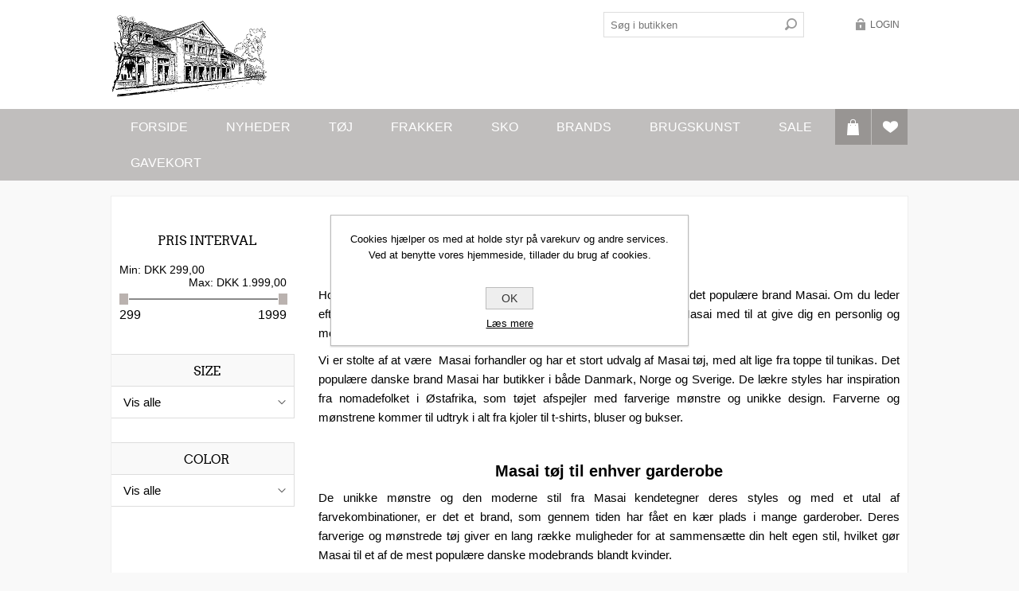

--- FILE ---
content_type: text/html; charset=utf-8
request_url: https://det-gamle-mejeri.dk/dk/masai-3
body_size: 30693
content:
<!DOCTYPE html><html lang="da" dir="ltr" class="html-manufacturer-page"><head><title>Stort udvalg i nye styles fra Masai | Skynd dig og spar 60%-</title><meta charset="UTF-8"><meta name="description" content="Med tøj fra Masai får du farverige prints og tøj i god kvalitet. Masai tøj er til modebevidste kvinder i Norden, der sætter pris på kvalitet og unikke prints."><meta name="keywords" content="LOLLYS - PULZJEANS - 2BIZ - VAGABOND - COMFY - FRANSA - beklædning - LOLLYS LAUNDRY - SCHNOOR - PULZ - DRESS - INSPIRATION"><meta name="generator" content="nopCommerce"><meta name="viewport" content="width=device-width, initial-scale=1.0, minimum-scale=1.0, maximum-scale=2.0"><inspiration><link rel="stylesheet" href="/css/qphydh5bq1sviqptuj4khq.styles.css?v=GXQZouQQN8CD8PJSpvd9n_nvAcg"><script async src='https://www.googletagmanager.com/gtag/js?id=G-KNB39B5NQZ'></script><script>function gtag(){dataLayer.push(arguments)}window.dataLayer=window.dataLayer||[];gtag("js",new Date);gtag("config","G-KNB39B5NQZ")</script><script>var _paq=window._paq=window._paq||[];_paq.push(["setDomains",["*.shop.det-gamle-mejeri.dk"]]);_paq.push(["setUserId","ee6bb3c3-cfd8-4602-8cb4-61a62be29d48"]);_paq.push(["trackPageView"]);_paq.push(["enableLinkTracking"]),function(){var t="//piwik.objecta.dk/";_paq.push(["setTrackerUrl",t+"matomo.php"]);_paq.push(["setSiteId",7]);var i=document,n=i.createElement("script"),r=i.getElementsByTagName("script")[0];n.type="text/javascript";n.async=!0;n.src=t+"matomo.js";r.parentNode.insertBefore(n,r)}()</script><noscript><p><img src='//piwik.objecta.dk/piwik.php?idsite=7' style='border:0' alt=''></noscript><link rel="canonical" href="https://det-gamle-mejeri.dk/dk/masai-3"><link rel="shortcut icon" href="/icons/icons_0/favicon.ico"></inspiration><body><input name="__RequestVerificationToken" type="hidden" value="CfDJ8FXmGNLMORVFkId88AW8PaUDtuePX5OMQzvjWeHVaLAf5KbnD3oZdXhKWRhmV9nfBq4x8CZTasuOiGVpyFjhbMq_TDmuGXzERFfa8nW3Rr416omGyyRC_hsCBMVe1fpUbDLXGAXD24UEGLu2HNhg_c0"><div class="ajax-loading-block-window" style="display:none"></div><div id="dialog-notifications-success" role="status" aria-live="polite" aria-atomic="true" title="Bemærkning" style="display:none"></div><div id="dialog-notifications-error" role="alert" aria-live="assertive" aria-atomic="true" title="Fejl" style="display:none"></div><div id="dialog-notifications-warning" role="alert" aria-live="assertive" aria-atomic="true" title="Advarsel" style="display:none"></div><div id="bar-notification" class="bar-notification-container" role="status" aria-live="polite" aria-atomic="true" data-close="Luk"></div><div class="master-wrapper-page"><div class="header header-1"><div class="header-inner"><div class="header-logo"><a href="/dk" class="logo"> <img alt="Det Gamle Mejeri" title="Det Gamle Mejeri" src="https://det-gamle-mejeri.dk/images/thumbs/0010634_dgm-logo (23 (2).png"> </a></div><div class="header-links-wrapper"><div class="header-links"><ul><li><a href="/dk/login?returnUrl=%2Fdk%2Fmasai-3" class="ico-login">Login</a></ul></div></div><div class="search-n-selectors"><div class="search-box store-search-box"><form method="get" id="small-search-box-form" action="/dk/search"><input type="text" class="search-box-text" id="small-searchterms" autocomplete="off" name="q" placeholder="Søg i butikken" aria-label="Søg i butikken"> <input type="hidden" class="instantSearchResourceElement" data-highlightfirstfoundelement="true" data-minkeywordlength="3" data-defaultproductsortoption="0" data-instantsearchurl="/dk/instantSearchFor" data-searchpageurl="/dk/search" data-searchinproductdescriptions="true" data-numberofvisibleproducts="10" data-noresultsresourcetext=" No data found."> <button type="submit" class="button-1 search-box-button">Søg</button></form></div><div class="header-selectors-wrapper"></div></div></div></div><div class="overlayOffCanvas"></div><div class="responsive-nav-wrapper-parent"><div class="responsive-nav-wrapper"><div class="menu-title"><span>Menu</span></div><div class="search-wrap"><span>Søg</span></div><div class="wishlist-button"><a href="/dk/wishlist" class="ico-wishlist"> <span class="cart-label">Ønskeliste</span> </a></div><div class="shopping-cart-link"><a href="/dk/cart">Varekurv</a></div><div class="filters-button"><span>Filters</span></div><div class="personal-button" id="header-links-opener"><span>Personal menu</span></div></div></div><div class="header-menu-wrapper"><div class="header-menu"><div class="wishlist-shoping"><div id="topcartlink"><a href="/dk/cart" class="ico-cart"> <span class="cart-label">Varekurv</span> </a><div id="flyout-cart" class="flyout-cart"><div class="mini-shopping-cart"><div class="count">Du har ingen varer i din varekurv.</div></div></div></div><div class="wishlist-button"><a href="/dk/wishlist" class="ico-wishlist" title="Ønskeliste"> <span class="cart-label">Ønskeliste</span> </a></div></div><div class="close-menu"><span>Close</span></div><ul class="mega-menu" data-isrtlenabled="false" data-enableclickfordropdown="false"><li><a href="/dk" title="Forside"><span> Forside</span></a><li><a href="/dk/newproducts" title="NYHEDER"><span> NYHEDER</span></a><li class="has-sublist with-dropdown-in-grid"><a class="with-subcategories" href="/dk/t%C3%B8j"><span>T&#xD8;J</span></a><div class="dropdown categories fullWidth boxes-4"><div class="row-wrapper"><div class="row"><div class="box"><div class="picture-title-wrap"><div class="title"><a href="/dk/overdele" title="OVERDELE"><span>OVERDELE</span></a></div><div class="picture"><a href="/dk/overdele" title="Vis produkter i varegruppen OVERDELE"> <img class="lazy" alt="Billede til varegruppe OVERDELE" src="[data-uri]" data-original="https://det-gamle-mejeri.dk/images/thumbs/0010372_overdele_90.jpeg"> </a></div></div><ul class="subcategories"><li class="subcategory-item"><a href="/dk/toppe" title="T-SHIRTS"><span>T-SHIRTS</span></a><li class="subcategory-item"><a href="/dk/bluser" title="TOPPE"><span>TOPPE</span></a><li class="subcategory-item"><a href="/dk/skjorter" title="SKJORTER"><span>SKJORTER</span></a><li class="subcategory-item"><a href="/dk/pullovere" title="SWEATSHIRT"><span>SWEATSHIRT</span></a><li class="subcategory-item"><a href="/dk/strik" title="STRIK"><span>STRIK</span></a><li class="subcategory-item"><a href="/dk/kjoler" title="KJOLER"><span>KJOLER</span></a><li class="subcategory-item"><a href="/dk/overt%C3%B8j" title="JAKKER"><span>JAKKER</span></a></ul></div><div class="box"><div class="picture-title-wrap"><div class="title"><a href="/dk/underdele" title="UNDERDELE"><span>UNDERDELE</span></a></div><div class="picture"><a href="/dk/underdele" title="Vis produkter i varegruppen UNDERDELE"> <img class="lazy" alt="Billede til varegruppe UNDERDELE" src="[data-uri]" data-original="https://det-gamle-mejeri.dk/images/thumbs/0010373_underdele_90.jpeg"> </a></div></div><ul class="subcategories"><li class="subcategory-item"><a href="/dk/bukser" title="BUKSER"><span>BUKSER</span></a><li class="subcategory-item"><a href="/dk/jeans" title="JEANS"><span>JEANS</span></a><li class="subcategory-item"><a href="/dk/nederdele" title="NEDERDELE"><span>NEDERDELE</span></a><li class="subcategory-item"><a href="/dk/shorts" title="SHORTS"><span>SHORTS</span></a></ul></div><div class="box"><div class="picture-title-wrap"><div class="title"><a href="/dk/gavekort" title="Gavekort"><span>Gavekort</span></a></div><div class="picture"><a href="/dk/gavekort" title="Vis produkter i varegruppen Gavekort"> <img class="lazy" alt="Billede til varegruppe Gavekort" src="[data-uri]" data-original="https://det-gamle-mejeri.dk/images/thumbs/0010371_gavekort_90.jpeg"> </a></div></div></div><div class="box"><div class="picture-title-wrap"><div class="title"><a href="/dk/1" title="ACCESSORIES"><span>ACCESSORIES</span></a></div><div class="picture"><a href="/dk/1" title="Vis produkter i varegruppen ACCESSORIES"> <img class="lazy" alt="Billede til varegruppe ACCESSORIES" src="[data-uri]" data-original="https://det-gamle-mejeri.dk/images/thumbs/0010374_accessories_90.jpeg"> </a></div></div><ul class="subcategories"><li class="subcategory-item"><a href="/dk/sm%C3%A5" title="TASKER"><span>TASKER</span></a><li class="subcategory-item"><a href="/dk/store" title="ACCESSORIES"><span>ACCESSORIES</span></a><li class="subcategory-item"><a href="/dk/b%C3%A6lter" title="BÆLTER"><span>B&#xC6;LTER</span></a></ul></div></div></div></div><li class="root-category"><a href="/dk/frakker" title="FRAKKER"><span> FRAKKER</span></a><li class="has-sublist with-dropdown-in-grid"><a class="with-subcategories" href="/dk/3"><span>SKO</span></a><div class="dropdown categories fullWidth boxes-4"><div class="row-wrapper"><div class="row"><div class="box"><div class="picture-title-wrap"><div class="title"><a href="/dk/flats-2" title="SANDALER"><span>SANDALER</span></a></div><div class="picture"><a href="/dk/flats-2" title="Vis produkter i varegruppen SANDALER"> <img class="lazy" alt="Billede til varegruppe SANDALER" src="[data-uri]" data-original="https://det-gamle-mejeri.dk/images/thumbs/0010375_sandaler_90.jpeg"> </a></div></div></div><div class="box"><div class="picture-title-wrap"><div class="title"><a href="/dk/sko" title="SKO"><span>SKO</span></a></div><div class="picture"><a href="/dk/sko" title="Vis produkter i varegruppen SKO"> <img class="lazy" alt="Billede til varegruppe SKO" src="[data-uri]" data-original="https://det-gamle-mejeri.dk/images/thumbs/0010376_sko_90.jpeg"> </a></div></div></div><div class="box"><div class="picture-title-wrap"><div class="title"><a href="/dk/st%C3%B8vler-2" title="STØVLER"><span>ST&#xD8;VLER</span></a></div><div class="picture"><a href="/dk/st%C3%B8vler-2" title="Vis produkter i varegruppen STØVLER"> <img class="lazy" alt="Billede til varegruppe STØVLER" src="[data-uri]" data-original="https://det-gamle-mejeri.dk/images/thumbs/0010377_stovler_90.jpeg"> </a></div></div></div><div class="empty-box"></div></div></div></div><li class="has-sublist with-dropdown-in-grid"><a class="with-subcategories" href="/dk/manufacturer/all" title="Brands"><span>Brands</span></a><div class="dropdown manufacturers fullWidth boxes-6"><div class="row-wrapper"><div class="row"><div class="box"><div class="title"><a class="manufacturer" href="/dk/maileg" title="MAILEG"><span>MAILEG</span></a></div><div class="picture"><a class="manufacturer" href="/dk/maileg" title="MAILEG"> <img class="lazy" src="[data-uri]" data-original="https://det-gamle-mejeri.dk/images/thumbs/0012267_maileg_150.jpeg" alt="Billede til varegruppe MAILEG" title="Billede til varegruppe MAILEG"> </a></div></div><div class="box"><div class="title"><a class="manufacturer" href="/dk/pure" title="PURE"><span>PURE</span></a></div><div class="picture"><a class="manufacturer" href="/dk/pure" title="PURE"> <img class="lazy" src="[data-uri]" data-original="https://det-gamle-mejeri.dk/images/thumbs/0013317_pure_150.png" alt="Billede til varegruppe PURE" title="Billede til varegruppe PURE"> </a></div></div><div class="box"><div class="title"><a class="manufacturer" href="/dk/tim-og-simonsen" title="Tim og Simonsen"><span>Tim og Simonsen</span></a></div><div class="picture"><a class="manufacturer" href="/dk/tim-og-simonsen" title="Tim og Simonsen"> <img class="lazy" src="[data-uri]" data-original="https://det-gamle-mejeri.dk/images/thumbs/0013553_tim-og-simonsen_150.png" alt="Billede til varegruppe Tim og Simonsen" title="Billede til varegruppe Tim og Simonsen"> </a></div></div><div class="box"><div class="title"><a class="manufacturer" href="/dk/rockandblue" title="ROCKANDBLUE"><span>ROCKANDBLUE</span></a></div><div class="picture"><a class="manufacturer" href="/dk/rockandblue" title="ROCKANDBLUE"> <img class="lazy" src="[data-uri]" data-original="https://det-gamle-mejeri.dk/images/thumbs/0022865_rockandblue_150.png" alt="Billede til varegruppe ROCKANDBLUE" title="Billede til varegruppe ROCKANDBLUE"> </a></div></div><div class="box"><div class="title"><a class="manufacturer" href="/dk/fransa-4" title="FRANSA"><span>FRANSA</span></a></div><div class="picture"><a class="manufacturer" href="/dk/fransa-4" title="FRANSA"> <img class="lazy" src="[data-uri]" data-original="https://det-gamle-mejeri.dk/images/thumbs/0001274_fransa_150.png" alt="Billede til varegruppe FRANSA" title="Billede til varegruppe FRANSA"> </a></div></div><div class="box"><div class="title"><a class="manufacturer" href="/dk/masai-3" title="MASAI"><span>MASAI</span></a></div><div class="picture"><a class="manufacturer" href="/dk/masai-3" title="MASAI"> <img class="lazy" src="[data-uri]" data-original="https://det-gamle-mejeri.dk/images/thumbs/0005395_masai_150.gif" alt="Billede til varegruppe MASAI" title="Billede til varegruppe MASAI"> </a></div></div></div><div class="row"><div class="box"><div class="title"><a class="manufacturer" href="/dk/pulz-jeans-3" title="PULZ JEANS"><span>PULZ JEANS</span></a></div><div class="picture"><a class="manufacturer" href="/dk/pulz-jeans-3" title="PULZ JEANS"> <img class="lazy" src="[data-uri]" data-original="https://det-gamle-mejeri.dk/images/thumbs/0007268_pulz-jeans_150.jpeg" alt="Billede til varegruppe PULZ JEANS" title="Billede til varegruppe PULZ JEANS"> </a></div></div><div class="box"><div class="title"><a class="manufacturer" href="/dk/second-female-2" title="SECOND FEMALE"><span>SECOND FEMALE</span></a></div><div class="picture"><a class="manufacturer" href="/dk/second-female-2" title="SECOND FEMALE"> <img class="lazy" src="[data-uri]" data-original="https://det-gamle-mejeri.dk/images/thumbs/0001279_second-female_150.png" alt="Billede til varegruppe SECOND FEMALE" title="Billede til varegruppe SECOND FEMALE"> </a></div></div><div class="box"><div class="title"><a class="manufacturer" href="/dk/lollys-laundry-2" title="Lollys Laundry"><span>Lollys Laundry</span></a></div><div class="picture"><a class="manufacturer" href="/dk/lollys-laundry-2" title="Lollys Laundry"> <img class="lazy" src="[data-uri]" data-original="https://det-gamle-mejeri.dk/images/thumbs/0001737_lollys-laundry_150.png" alt="Billede til varegruppe Lollys Laundry" title="Billede til varegruppe Lollys Laundry"> </a></div></div><div class="box"><div class="title"><a class="manufacturer" href="/dk/rue-de-femme-2" title="Rue de femme"><span>Rue de femme</span></a></div><div class="picture"><a class="manufacturer" href="/dk/rue-de-femme-2" title="Rue de femme"> <img class="lazy" src="[data-uri]" data-original="https://det-gamle-mejeri.dk/images/thumbs/0001741_rue-de-femme_150.jpeg" alt="Billede til varegruppe Rue de femme" title="Billede til varegruppe Rue de femme"> </a></div></div><div class="box"><div class="title"><a class="manufacturer" href="/dk/sofie-schnoor-3" title="SOFIE SCHNOOR"><span>SOFIE SCHNOOR</span></a></div><div class="picture"><a class="manufacturer" href="/dk/sofie-schnoor-3" title="SOFIE SCHNOOR"> <img class="lazy" src="[data-uri]" data-original="https://det-gamle-mejeri.dk/images/thumbs/0001744_sofie-schnoor_150.jpeg" alt="Billede til varegruppe SOFIE SCHNOOR" title="Billede til varegruppe SOFIE SCHNOOR"> </a></div></div><div class="box"><div class="title"><a class="manufacturer" href="/dk/black-colour-6" title="BLACK COLOUR"><span>BLACK COLOUR</span></a></div><div class="picture"><a class="manufacturer" href="/dk/black-colour-6" title="BLACK COLOUR"> <img class="lazy" src="[data-uri]" data-original="https://det-gamle-mejeri.dk/images/thumbs/0006517_black-colour_150.jpeg" alt="Billede til varegruppe BLACK COLOUR" title="Billede til varegruppe BLACK COLOUR"> </a></div></div></div><div class="row"><div class="box"><div class="title"><a class="manufacturer" href="/dk/eja-brugskunst" title="Eja Brugskunst"><span>Eja Brugskunst</span></a></div><div class="picture"><a class="manufacturer" href="/dk/eja-brugskunst" title="Eja Brugskunst"> <img class="lazy" src="[data-uri]" data-original="https://det-gamle-mejeri.dk/images/thumbs/0008706_eja-brugskunst_150.jpeg" alt="Billede til varegruppe Eja Brugskunst" title="Billede til varegruppe Eja Brugskunst"> </a></div></div><div class="box"><div class="title"><a class="manufacturer" href="/dk/marta-2" title="Marta"><span>Marta</span></a></div><div class="picture"><a class="manufacturer" href="/dk/marta-2" title="Marta"> <img class="lazy" src="[data-uri]" data-original="https://det-gamle-mejeri.dk/images/thumbs/0008895_marta_150.png" alt="Billede til varegruppe Marta" title="Billede til varegruppe Marta"> </a></div></div><div class="box"><div class="title"><a class="manufacturer" href="/dk/nordic-by-hand" title="Nordic By Hand"><span>Nordic By Hand</span></a></div><div class="picture"><a class="manufacturer" href="/dk/nordic-by-hand" title="Nordic By Hand"> <img class="lazy" src="[data-uri]" data-original="https://det-gamle-mejeri.dk/images/thumbs/0010369_nordic-by-hand_150.jpeg" alt="Billede til varegruppe Nordic By Hand" title="Billede til varegruppe Nordic By Hand"> </a></div></div><div class="box"><div class="title"><a class="manufacturer" href="/dk/ib-laursen" title="IB LAURSEN"><span>IB LAURSEN</span></a></div><div class="picture"><a class="manufacturer" href="/dk/ib-laursen" title="IB LAURSEN"> <img class="lazy" src="[data-uri]" data-original="https://det-gamle-mejeri.dk/images/thumbs/0012266_ib-laursen_150.jpeg" alt="Billede til varegruppe IB LAURSEN" title="Billede til varegruppe IB LAURSEN"> </a></div></div><div class="box"><div class="title"><a class="manufacturer" href="/dk/shoedesign" title="SHOEDESIGN"><span>SHOEDESIGN</span></a></div><div class="picture"><a class="manufacturer" href="/dk/shoedesign" title="SHOEDESIGN"> <img class="lazy" src="[data-uri]" data-original="https://det-gamle-mejeri.dk/images/thumbs/0012265_shoedesign_150.jpeg" alt="Billede til varegruppe SHOEDESIGN" title="Billede til varegruppe SHOEDESIGN"> </a></div></div><div class="box"><div class="title"><a class="manufacturer" href="/dk/lbdk-5" title="LBDK"><span>LBDK</span></a></div><div class="picture"><a class="manufacturer" href="/dk/lbdk-5" title="LBDK"> <img class="lazy" src="[data-uri]" data-original="https://det-gamle-mejeri.dk/images/thumbs/0012268_lbdk_150.gif" alt="Billede til varegruppe LBDK" title="Billede til varegruppe LBDK"> </a></div></div></div><div class="row"><div class="box"><div class="title"><a class="manufacturer" href="/dk/gossia" title="GOSSIA"><span>GOSSIA</span></a></div><div class="picture"><a class="manufacturer" href="/dk/gossia" title="GOSSIA"> <img class="lazy" src="[data-uri]" data-original="https://det-gamle-mejeri.dk/images/thumbs/0019526_gossia_150.jpeg" alt="Billede til varegruppe GOSSIA" title="Billede til varegruppe GOSSIA"> </a></div></div><div class="box"><div class="title"><a class="manufacturer" href="/dk/depeche" title="DEPECHE"><span>DEPECHE</span></a></div><div class="picture"><a class="manufacturer" href="/dk/depeche" title="DEPECHE"> <img class="lazy" src="[data-uri]" data-original="https://det-gamle-mejeri.dk/images/thumbs/0013211_depeche_150.jpeg" alt="Billede til varegruppe DEPECHE" title="Billede til varegruppe DEPECHE"> </a></div></div><div class="box"><div class="title"><a class="manufacturer" href="/dk/arkk" title="ARKK"><span>ARKK</span></a></div><div class="picture"><a class="manufacturer" href="/dk/arkk" title="ARKK"> <img class="lazy" src="[data-uri]" data-original="https://det-gamle-mejeri.dk/images/thumbs/0014242_arkk_150.jpeg" alt="Billede til varegruppe ARKK" title="Billede til varegruppe ARKK"> </a></div></div><div class="box"><div class="title"><a class="manufacturer" href="/dk/ilse-jakobsen-16" title="Ilse Jakobsen"><span>Ilse Jakobsen</span></a></div><div class="picture"><a class="manufacturer" href="/dk/ilse-jakobsen-16" title="Ilse Jakobsen"> <img class="lazy" src="[data-uri]" data-original="https://det-gamle-mejeri.dk/images/thumbs/0015739_ilse-jacobsen_150.jpeg" alt="Billede til varegruppe Ilse Jakobsen" title="Billede til varegruppe Ilse Jakobsen"> </a></div></div><div class="box"><div class="title"><a class="manufacturer" href="/dk/bloomingville-3" title="BLOOMINGVILLE"><span>BLOOMINGVILLE</span></a></div><div class="picture"><a class="manufacturer" href="/dk/bloomingville-3" title="BLOOMINGVILLE"> <img class="lazy" src="[data-uri]" data-original="https://det-gamle-mejeri.dk/images/thumbs/0024186_bloomingville_150.png" alt="Billede til varegruppe BLOOMINGVILLE" title="Billede til varegruppe BLOOMINGVILLE"> </a></div></div><div class="box"><div class="title"><a class="manufacturer" href="/dk/tim-og-simonsen-2" title="TIM OG SIMONSEN"><span>TIM OG SIMONSEN</span></a></div><div class="picture"><a class="manufacturer" href="/dk/tim-og-simonsen-2" title="TIM OG SIMONSEN"> <img class="lazy" src="[data-uri]" data-original="https://det-gamle-mejeri.dk/images/thumbs/default-image_150.png" alt="Billede til varegruppe TIM OG SIMONSEN" title="Billede til varegruppe TIM OG SIMONSEN"> </a></div></div></div><div class="row"><div class="box"><div class="title"><a class="manufacturer" href="/dk/nailberry-2" title="Nailberry"><span>Nailberry</span></a></div><div class="picture"><a class="manufacturer" href="/dk/nailberry-2" title="Nailberry"> <img class="lazy" src="[data-uri]" data-original="https://det-gamle-mejeri.dk/images/thumbs/0022526_nailberry_150.webp" alt="Billede til varegruppe Nailberry" title="Billede til varegruppe Nailberry"> </a></div></div><div class="box"><div class="title"><a class="manufacturer" href="/dk/woden-4" title="WODEN"><span>WODEN</span></a></div><div class="picture"><a class="manufacturer" href="/dk/woden-4" title="WODEN"> <img class="lazy" src="[data-uri]" data-original="https://det-gamle-mejeri.dk/images/thumbs/0022864_woden_150.png" alt="Billede til varegruppe WODEN" title="Billede til varegruppe WODEN"> </a></div></div><div class="box"><div class="title"><a class="manufacturer" href="/dk/shoe-the-bear-10" title="SHOE THE BEAR"><span>SHOE THE BEAR</span></a></div><div class="picture"><a class="manufacturer" href="/dk/shoe-the-bear-10" title="SHOE THE BEAR"> <img class="lazy" src="[data-uri]" data-original="https://det-gamle-mejeri.dk/images/thumbs/0023860_shoe-the-bear_150.jpeg" alt="Billede til varegruppe SHOE THE BEAR" title="Billede til varegruppe SHOE THE BEAR"> </a></div></div><div class="box"><div class="title"><a class="manufacturer" href="/dk/phenom-3" title="Phenomb"><span>Phenomb</span></a></div><div class="picture"><a class="manufacturer" href="/dk/phenom-3" title="Phenomb"> <img class="lazy" src="[data-uri]" data-original="https://det-gamle-mejeri.dk/images/thumbs/0023859_phenomb_150.webp" alt="Billede til varegruppe Phenomb" title="Billede til varegruppe Phenomb"> </a></div></div><div class="box"><div class="title"><a class="manufacturer" href="/dk/ichi-8" title="GOSSIA"><span>GOSSIA</span></a></div><div class="picture"><a class="manufacturer" href="/dk/ichi-8" title="GOSSIA"> <img class="lazy" src="[data-uri]" data-original="https://det-gamle-mejeri.dk/images/thumbs/default-image_150.png" alt="Billede til varegruppe GOSSIA" title="Billede til varegruppe GOSSIA"> </a></div></div><div class="box"><div class="title"><a class="manufacturer" href="/dk/gossia-3" title="GOSSIA"><span>GOSSIA</span></a></div><div class="picture"><a class="manufacturer" href="/dk/gossia-3" title="GOSSIA"> <img class="lazy" src="[data-uri]" data-original="https://det-gamle-mejeri.dk/images/thumbs/default-image_150.png" alt="Billede til varegruppe GOSSIA" title="Billede til varegruppe GOSSIA"> </a></div></div></div></div></div><li class="root-category"><a href="/dk/brugskunst" title="Brugskunst"><span> Brugskunst</span></a><li class="root-category"><a href="/dk/sale" title="SALE"><span> SALE</span></a><li class="root-category"><a href="/dk/gavekort" title="Gavekort"><span> Gavekort</span></a></ul><div class="menu-title"><span>Menu</span></div><ul class="mega-menu-responsive"><li><a href="/dk" title="Forside"><span> Forside</span></a><li><a href="/dk/newproducts" title="NYHEDER"><span> NYHEDER</span></a><li class="has-sublist"><a class="with-subcategories" href="/dk/t%C3%B8j"><span>T&#xD8;J</span></a><div class="plus-button"></div><div class="sublist-wrap"><ul class="sublist"><li class="back-button"><span>back</span><li class="has-sublist"><a href="/dk/overdele" title="OVERDELE" class="with-subcategories"><span>OVERDELE</span></a><div class="plus-button"></div><div class="sublist-wrap"><ul class="sublist"><li class="back-button"><span>back</span><li><a class="lastLevelCategory" href="/dk/toppe" title="T-SHIRTS"><span>T-SHIRTS</span></a><li><a class="lastLevelCategory" href="/dk/bluser" title="TOPPE"><span>TOPPE</span></a><li><a class="lastLevelCategory" href="/dk/skjorter" title="SKJORTER"><span>SKJORTER</span></a><li><a class="lastLevelCategory" href="/dk/pullovere" title="SWEATSHIRT"><span>SWEATSHIRT</span></a><li><a class="lastLevelCategory" href="/dk/strik" title="STRIK"><span>STRIK</span></a><li><a class="lastLevelCategory" href="/dk/kjoler" title="KJOLER"><span>KJOLER</span></a><li><a class="lastLevelCategory" href="/dk/overt%C3%B8j" title="JAKKER"><span>JAKKER</span></a></ul></div><li class="has-sublist"><a href="/dk/underdele" title="UNDERDELE" class="with-subcategories"><span>UNDERDELE</span></a><div class="plus-button"></div><div class="sublist-wrap"><ul class="sublist"><li class="back-button"><span>back</span><li><a class="lastLevelCategory" href="/dk/bukser" title="BUKSER"><span>BUKSER</span></a><li><a class="lastLevelCategory" href="/dk/jeans" title="JEANS"><span>JEANS</span></a><li><a class="lastLevelCategory" href="/dk/nederdele" title="NEDERDELE"><span>NEDERDELE</span></a><li><a class="lastLevelCategory" href="/dk/shorts" title="SHORTS"><span>SHORTS</span></a></ul></div><li><a class="lastLevelCategory" href="/dk/gavekort" title="Gavekort"><span>Gavekort</span></a><li class="has-sublist"><a href="/dk/1" title="ACCESSORIES" class="with-subcategories"><span>ACCESSORIES</span></a><div class="plus-button"></div><div class="sublist-wrap"><ul class="sublist"><li class="back-button"><span>back</span><li><a class="lastLevelCategory" href="/dk/sm%C3%A5" title="TASKER"><span>TASKER</span></a><li><a class="lastLevelCategory" href="/dk/store" title="ACCESSORIES"><span>ACCESSORIES</span></a><li><a class="lastLevelCategory" href="/dk/b%C3%A6lter" title="BÆLTER"><span>B&#xC6;LTER</span></a></ul></div></ul></div><li class="root-category"><a href="/dk/frakker" title="FRAKKER"><span> FRAKKER</span></a><li class="has-sublist"><a class="with-subcategories" href="/dk/3"><span>SKO</span></a><div class="plus-button"></div><div class="sublist-wrap"><ul class="sublist"><li class="back-button"><span>back</span><li><a class="lastLevelCategory" href="/dk/flats-2" title="SANDALER"><span>SANDALER</span></a><li><a class="lastLevelCategory" href="/dk/sko" title="SKO"><span>SKO</span></a><li><a class="lastLevelCategory" href="/dk/st%C3%B8vler-2" title="STØVLER"><span>ST&#xD8;VLER</span></a></ul></div><li class="has-sublist"><a class="with-subcategories" href="/dk/manufacturer/all" title="Brands"><span>Brands</span></a><div class="plus-button"></div><div class="sublist-wrap"><ul class="sublist"><li class="back-button"><span>back</span><li><a href="/dk/maileg" title="MAILEG"><span>MAILEG</span></a><li><a href="/dk/pure" title="PURE"><span>PURE</span></a><li><a href="/dk/tim-og-simonsen" title="Tim og Simonsen"><span>Tim og Simonsen</span></a><li><a href="/dk/rockandblue" title="ROCKANDBLUE"><span>ROCKANDBLUE</span></a><li><a href="/dk/fransa-4" title="FRANSA"><span>FRANSA</span></a><li><a href="/dk/masai-3" title="MASAI"><span>MASAI</span></a><li><a href="/dk/pulz-jeans-3" title="PULZ JEANS"><span>PULZ JEANS</span></a><li><a href="/dk/second-female-2" title="SECOND FEMALE"><span>SECOND FEMALE</span></a><li><a href="/dk/lollys-laundry-2" title="Lollys Laundry"><span>Lollys Laundry</span></a><li><a href="/dk/rue-de-femme-2" title="Rue de femme"><span>Rue de femme</span></a><li><a href="/dk/sofie-schnoor-3" title="SOFIE SCHNOOR"><span>SOFIE SCHNOOR</span></a><li><a href="/dk/black-colour-6" title="BLACK COLOUR"><span>BLACK COLOUR</span></a><li><a href="/dk/eja-brugskunst" title="Eja Brugskunst"><span>Eja Brugskunst</span></a><li><a href="/dk/marta-2" title="Marta"><span>Marta</span></a><li><a href="/dk/nordic-by-hand" title="Nordic By Hand"><span>Nordic By Hand</span></a><li><a href="/dk/ib-laursen" title="IB LAURSEN"><span>IB LAURSEN</span></a><li><a href="/dk/shoedesign" title="SHOEDESIGN"><span>SHOEDESIGN</span></a><li><a href="/dk/lbdk-5" title="LBDK"><span>LBDK</span></a><li><a href="/dk/gossia" title="GOSSIA"><span>GOSSIA</span></a><li><a href="/dk/depeche" title="DEPECHE"><span>DEPECHE</span></a><li><a href="/dk/arkk" title="ARKK"><span>ARKK</span></a><li><a href="/dk/ilse-jakobsen-16" title="Ilse Jakobsen"><span>Ilse Jakobsen</span></a><li><a href="/dk/bloomingville-3" title="BLOOMINGVILLE"><span>BLOOMINGVILLE</span></a><li><a href="/dk/tim-og-simonsen-2" title="TIM OG SIMONSEN"><span>TIM OG SIMONSEN</span></a><li><a href="/dk/nailberry-2" title="Nailberry"><span>Nailberry</span></a><li><a href="/dk/woden-4" title="WODEN"><span>WODEN</span></a><li><a href="/dk/shoe-the-bear-10" title="SHOE THE BEAR"><span>SHOE THE BEAR</span></a><li><a href="/dk/phenom-3" title="Phenomb"><span>Phenomb</span></a><li><a href="/dk/ichi-8" title="GOSSIA"><span>GOSSIA</span></a><li><a href="/dk/gossia-3" title="GOSSIA"><span>GOSSIA</span></a><li><a class="view-all" href="/dk/manufacturer/all" title="Vis alle"> <span>Vis alle</span> </a></ul></div><li class="root-category"><a href="/dk/brugskunst" title="Brugskunst"><span> Brugskunst</span></a><li class="root-category"><a href="/dk/sale" title="SALE"><span> SALE</span></a><li class="root-category"><a href="/dk/gavekort" title="Gavekort"><span> Gavekort</span></a></ul></div></div><div class="master-wrapper-content" id="main" role="main"><div class="ajaxCartInfo" data-getajaxcartbuttonurl="/dk/NopAjaxCart/GetAjaxCartButtonsAjax" data-productpageaddtocartbuttonselector="input.add-to-cart-button" data-productboxaddtocartbuttonselector="input.product-box-add-to-cart-button" data-productboxproductitemelementselector=".product-item" data-usenopnotification="False" data-nopnotificationcartresource="Varen er lagt i &lt;a href=&#34;/dk/cart&#34;>Varekurven&lt;/a>" data-nopnotificationwishlistresource="Varen er tilføjet din &lt;a href=&#34;/dk/wishlist&#34;>ønskeliste&lt;/a>" data-enableonproductpage="True" data-enableoncatalogpages="True" data-minishoppingcartquatityformattingresource="({0})" data-miniwishlistquatityformattingresource="({0})" data-addtowishlistbuttonselector="input.add-to-wishlist-button"></div><input id="addProductVariantToCartUrl" name="addProductVariantToCartUrl" type="hidden" value="/dk/AddProductFromProductDetailsPageToCartAjax"> <input id="addProductToCartUrl" name="addProductToCartUrl" type="hidden" value="/dk/AddProductToCartAjax"> <input id="miniShoppingCartUrl" name="miniShoppingCartUrl" type="hidden" value="/dk/MiniShoppingCart"> <input id="flyoutShoppingCartUrl" name="flyoutShoppingCartUrl" type="hidden" value="/dk/NopAjaxCartFlyoutShoppingCart"> <input id="checkProductAttributesUrl" name="checkProductAttributesUrl" type="hidden" value="/dk/CheckIfProductOrItsAssociatedProductsHasAttributes"> <input id="getMiniProductDetailsViewUrl" name="getMiniProductDetailsViewUrl" type="hidden" value="/dk/GetMiniProductDetailsView"> <input id="flyoutShoppingCartPanelSelector" name="flyoutShoppingCartPanelSelector" type="hidden" value="#flyout-cart"> <input id="shoppingCartMenuLinkSelector" name="shoppingCartMenuLinkSelector" type="hidden" value="span.cart-qty"> <input id="wishlistMenuLinkSelector" name="wishlistMenuLinkSelector" type="hidden" value="span.wishlist-qty"><div id="product-ribbon-info" data-productid="0" data-productboxselector=".product-item, .item-holder" data-productboxpicturecontainerselector=".picture, .item-picture" data-productpagepicturesparentcontainerselector=".product-essential" data-productpagebugpicturecontainerselector=".picture" data-retrieveproductribbonsurl="/dk/RetrieveProductRibbons"></div><div class="quickViewData" data-productselector=".product-item" data-productselectorchild=".buttons-wrapper .buttons" data-retrievequickviewurl="/dk/quickviewdata" data-quickviewbuttontext="Quick View" data-quickviewbuttontitle="Quick View" data-isquickviewpopupdraggable="True" data-enablequickviewpopupoverlay="True" data-accordionpanelsheightstyle="content" data-getquickviewbuttonroute="/dk/getquickviewbutton"></div><div class="ajax-loading-block-window" style="display:none"><div class="loading-image"></div></div><div class="master-column-wrapper"><div class="center-2"><div class="page manufacturer-page"><div class="page-title"><h1>MASAI</h1></div><div class="page-body"><div class="manufacturer-description"><p><span style="font-weight:400">Hos Det Gamle Mejeri finder du et stort udvalg af forskellige styles fra det populære brand Masai. Om du leder efter en ny Masai kjole, jakke eller strik, så er de stilrige items fra Masai med til at give dig en personlig og moderne stil.</span><p><span style="font-weight:400">Vi er stolte af at være&nbsp; Masai forhandler og har et stort udvalg af Masai tøj, med alt lige fra toppe til tunikas. Det populære danske brand Masai har butikker i både Danmark, Norge og Sverige. De lækre styles har inspiration fra nomadefolket i Østafrika, som tøjet afspejler med farverige mønstre og unikke design. Farverne og mønstrene kommer til udtryk i alt fra kjoler til t-shirts, bluser og bukser.</span><p dir="ltr">&nbsp;<h2 dir="ltr"><strong>Masai tøj til enhver garderobe</strong></h2><p><span style="font-weight:400">De unikke mønstre og den moderne stil fra Masai kendetegner deres styles og med et utal af farvekombinationer, er det et brand, som gennem tiden har fået en kær plads i mange garderober. Deres farverige og mønstrede tøj giver en lang række muligheder for at sammensætte din helt egen stil, hvilket gør Masai til et af de mest populære danske modebrands blandt kvinder.</span><p><span style="font-weight:400">Deres tøj passer til mange forskellige kvinder og er ideelt til enhver situation. Om du vil sammensætte de farverige bluser eller </span><a href="https://det-gamle-mejeri.dk/dk/masai-dress-nita-print-moss-creme"><span style="font-weight:400">Masai kjoler</span></a><span style="font-weight:400"> med noget lidt mere nedtonet, eller bare et par Masai bukser, så er det nemt at finde noget, der passer dig. Masai er derfor et brand med styles, som passer til alle situationer. Deres tøj appellerer til modebevidste, farverige kvinder med kærlighed til tøj i flot design, unikke mønstre og en god pasform.</span><p><span style="font-weight:400">&nbsp;</span><h2><strong>Pift klædeskabet op med tøj fra Masai</strong></h2><p><span style="font-weight:400">Her hos Det Gamle Mejeri har vi et stort udvalg og fylder løbende op med </span><a href="https://det-gamle-mejeri.dk/dk/newproducts"><span style="font-weight:400">Masai nyheder</span></a><span style="font-weight:400">. Deres tøj er lækkert og kan pifte ethvert klædeskab op, og så endda til fornuftige priser. Det sikrer god stil uden at sprænge banken.&nbsp;</span><p><span style="font-weight:400">Så hvis du ønsker at forkæle dig selv, eller en veninde, kan du her på vores website gå på opdagelse i vores store i udvalg af tøj fra Masai. Vi håber du kan finde inspiration til dit næste outfit - hvad enten du er på jagt efter en ny kjole i en flot farve, en top i et smukt mønster eller en jakke som prikken over i'et. Tag et kig et vores udvalg og køb dit Masai tøj online hos Det Gamle Mejeri.</span><p><span style="font-weight:400">&nbsp;</span><h2><strong>Køb Masai tøj online</strong></h2><p><span style="font-weight:400">Er du en ægte tilbudsjæger, kan du gå på opdagelse på vores udsalgssteder og finde et godt Masai tilbud. Her kan du være heldig at finde lækre produkter til spotpriser - men du skal være hurtig, de bliver hurtig nappet.</span><p><span style="font-weight:400">Hos det Gamle Mejeri stræber vi efter, at kunne tilbyde de bedste brands med tøj i høj kvalitet til favorable priser. Vi tilbyder hurtig levering og falder tøjet mod forventning ikke i din smag, kan du returnere for bare 29 DKK. Har du spørgsmål til levering og returnering, kan du læse mere under vores handelsbetingelser.</span></div><div class="product-selectors"><div class="product-viewmode"><span>Vis som</span> <select id="products-viewmode" name="products-viewmode"><option selected value="grid">Gitter<option value="list">Liste</select></div><div class="product-sorting"><span>Sorter efter</span> <select aria-label="Vælg produktsorteringsrækkefølge" id="products-orderby" name="products-orderby"><option selected value="5">Navn: A til Z<option value="6">Navn: Z til A<option value="10">Pris: Lav til H&#xF8;j<option value="11">Pris: H&#xF8;j til Lav<option value="15">Oprettet den<option value="0">Position</select></div><div class="product-page-size"><span>Vis</span> <select aria-label="Antal varer pr. side" id="products-pagesize" name="products-pagesize"><option selected value="50">50<option value="100">100</select> <span>per side</span></div></div><div class="products-container"><div class="ajax-products-busy"></div><div class="products-wrapper"><div class="product-grid"><div class="item-grid"><div class="item-box"><div class="product-item hover-effect-2" data-productid="29841"><div class="picture"><a href="/dk/masai-malmera-jakke-blk-stripe" title="Vis detaljer for Masai  Malmera Jakke  Blk stripe"> <img src="[data-uri]" data-lazyloadsrc="https://det-gamle-mejeri.dk/images/thumbs/0026755_masai-malmera-jakke-blk-stripe_360.png" alt="Billede af Masai  Malmera Jakke  Blk stripe" title="Vis detaljer for Masai  Malmera Jakke  Blk stripe" class="product-image"> </a></div><div class="details"><h2 class="product-title"><span> <a href="/dk/masai-malmera-jakke-blk-stripe">Masai Malmera Jakke Blk stripe</a> </span></h2><div class="description" data-short-description="none">Pæn sort jakke fra Masai med nålestriber. Er gennemknappet. Materiale: 71% polyester, 27% viskose og 2% elastan. Vask: 30 grader.</div><div class="add-info"><div class="prices"><span class="price old-price">DKK 599,00</span> <span class="price actual-price">DKK 479,20</span></div><div class="buttons"><button type="button" class="button-2 add-to-wishlist-button" title="Tilføj til ønskeliste" onclick="return AjaxCart.addproducttocart_catalog(&#34;/addproducttocart/catalog/29841/2/1&#34;),!1">Tilføj til ønskeliste</button> <button type="button" class="button-2 product-box-add-to-cart-button" onclick="return AjaxCart.addproducttocart_catalog(&#34;/addproducttocart/catalog/29841/1/1&#34;),!1">K&#xF8;b</button></div></div></div></div></div><div class="item-box"><div class="product-item hover-effect-2" data-productid="29838"><div class="picture"><a href="/dk/masai-palmera-pant-blk-stripe" title="Vis detaljer for Masai  Palmera Pant Blk stripe"> <img src="[data-uri]" data-lazyloadsrc="https://det-gamle-mejeri.dk/images/thumbs/0026760_masai-palmera-pant-blk-stripe_360.png" alt="Billede af Masai  Palmera Pant Blk stripe" title="Vis detaljer for Masai  Palmera Pant Blk stripe" class="product-image"> </a></div><div class="details"><h2 class="product-title"><span> <a href="/dk/masai-palmera-pant-blk-stripe">Masai Palmera Pant Blk stripe</a> </span></h2><div class="description" data-short-description="none">Pæne sorte bukser fra Masai med nålestriber. Har vidde og lommer. Materiale: 71% polyester, 27% viskose og 2% elastan. Vask: 30 grader</div><div class="add-info"><div class="prices"><span class="price old-price">DKK 599,00</span> <span class="price actual-price">DKK 479,20</span></div><div class="buttons"><button type="button" class="button-2 add-to-wishlist-button" title="Tilføj til ønskeliste" onclick="return AjaxCart.addproducttocart_catalog(&#34;/addproducttocart/catalog/29838/2/1&#34;),!1">Tilføj til ønskeliste</button> <button type="button" class="button-2 product-box-add-to-cart-button" onclick="return AjaxCart.addproducttocart_catalog(&#34;/addproducttocart/catalog/29838/1/1&#34;),!1">K&#xF8;b</button></div></div></div></div></div><div class="item-box"><div class="product-item hover-effect-2" data-productid="29346"><div class="picture"><a href="/dk/masai-teresa-jakke-army-1008608" title="Vis detaljer for Masai  Teresa Jakke Army 1008608"> <img src="[data-uri]" data-lazyloadsrc="https://det-gamle-mejeri.dk/images/thumbs/0024740_masai-teresa-jakke-army-1008608_360.jpeg" alt="Billede af Masai  Teresa Jakke Army 1008608" title="Vis detaljer for Masai  Teresa Jakke Army 1008608" class="product-image"> </a></div><div class="details"><h2 class="product-title"><span> <a href="/dk/masai-teresa-jakke-army-1008608">Masai Teresa Jakke Army 1008608</a> </span></h2><div class="description" data-short-description="none">Er du på jagt efter en enkel, elegant og stilfuld frakke. Så er denne skønne sag et godt bud. Den fine A-form giver frakken en feminin figur, og det bløde bomuld har fået en lækker coated overflade. Frakken er designet med en høj krave, så du kan knappe den helt op i halsen på de kølige dage. Derudover byder den på et mønstret for, som du kan lade titte frem, hvis du smøger ærmerne op. En skøn frakke til overgangen mellem sæsonerne. Pasform: A-SHAPE Kvali 66% bomuld, 27% polyester, 7% polyamid</div><div class="add-info"><div class="prices"><span class="price old-price">DKK 1.299,00</span> <span class="price actual-price">DKK 649,50</span></div><div class="buttons"><button type="button" class="button-2 add-to-wishlist-button" title="Tilføj til ønskeliste" onclick="return AjaxCart.addproducttocart_catalog(&#34;/addproducttocart/catalog/29346/2/1&#34;),!1">Tilføj til ønskeliste</button> <button type="button" class="button-2 product-box-add-to-cart-button" onclick="return AjaxCart.addproducttocart_catalog(&#34;/addproducttocart/catalog/29346/1/1&#34;),!1">K&#xF8;b</button></div></div></div></div></div><div class="item-box"><div class="product-item hover-effect-2" data-productid="24385"><div class="picture"><a href="/dk/masai-anna-scarf-grey-2" title="Vis detaljer for Masai Anna Scarf Grey "> <img src="[data-uri]" data-lazyloadsrc="https://det-gamle-mejeri.dk/images/thumbs/0012453_masai-anna-scarf-grey_360.jpeg" alt="Billede af Masai Anna Scarf Grey " title="Vis detaljer for Masai Anna Scarf Grey " class="product-image"> </a></div><div class="details"><h2 class="product-title"><span> <a href="/dk/masai-anna-scarf-grey-2">Masai Anna Scarf Grey </a> </span></h2><div class="description" data-short-description="none">Den nye sæson kalder på bløde, varme favoritter. Dette tørklæde i ren uld bliver hurtigt én af dem. Det har et klassisk design med lange frynser i enderne og er skønt og blødt at have om halsen. Brug det uden på din frakke, eller lad det være et varmt farvepift til dit outfit. Kvali: 100% uld Længde: 200 cm. Bredde: 100 cm. Vask: tåler ikke vask</div><div class="add-info"><div class="prices"><span class="price old-price">DKK 499,00</span> <span class="price actual-price">DKK 249,50</span></div><div class="buttons"><button type="button" class="button-2 add-to-wishlist-button" title="Tilføj til ønskeliste" onclick="return AjaxCart.addproducttocart_catalog(&#34;/addproducttocart/catalog/24385/2/1&#34;),!1">Tilføj til ønskeliste</button> <button type="button" class="button-2 product-box-add-to-cart-button" onclick="return AjaxCart.addproducttocart_catalog(&#34;/addproducttocart/catalog/24385/1/1&#34;),!1">K&#xF8;b</button></div></div></div></div></div><div class="item-box"><div class="product-item hover-effect-2" data-productid="29831"><div class="picture"><a href="/dk/masai-badisna-shirt-autumnal" title="Vis detaljer for Masai Badisna Shirt Autumnal"> <img src="[data-uri]" data-lazyloadsrc="https://det-gamle-mejeri.dk/images/thumbs/0026242_masai-badisna-shirt-autumnal_360.jpeg" alt="Billede af Masai Badisna Shirt Autumnal" title="Vis detaljer for Masai Badisna Shirt Autumnal" class="product-image"> </a></div><div class="details"><h2 class="product-title"><span> <a href="/dk/masai-badisna-shirt-autumnal">Masai Badisna Shirt Autumnal</a> </span></h2><div class="description" data-short-description="none">Smuk sort t-shirt fra Masai med blomstermønster. Med rund hals og lange ærmer. Materiale: 95% viskose og 5% elastan. Vask: 30 grader.</div><div class="add-info"><div class="prices"><span class="price old-price">DKK 499,00</span> <span class="price actual-price">DKK 399,20</span></div><div class="buttons"><button type="button" class="button-2 add-to-wishlist-button" title="Tilføj til ønskeliste" onclick="return AjaxCart.addproducttocart_catalog(&#34;/addproducttocart/catalog/29831/2/1&#34;),!1">Tilføj til ønskeliste</button> <button type="button" class="button-2 product-box-add-to-cart-button" onclick="return AjaxCart.addproducttocart_catalog(&#34;/addproducttocart/catalog/29831/1/1&#34;),!1">K&#xF8;b</button></div></div></div></div></div><div class="item-box"><div class="product-item hover-effect-2" data-productid="29913"><div class="picture"><a href="/dk/masai-badisna-tee-navy" title="Vis detaljer for Masai Badisna Tee Navy"> <img src="[data-uri]" data-lazyloadsrc="https://det-gamle-mejeri.dk/images/thumbs/0026515_masai-badisna-tee-navy_360.jpeg" alt="Billede af Masai Badisna Tee Navy" title="Vis detaljer for Masai Badisna Tee Navy" class="product-image"> </a></div><div class="details"><h2 class="product-title"><span> <a href="/dk/masai-badisna-tee-navy">Masai Badisna Tee Navy</a> </span></h2><div class="description" data-short-description="none">Smuk sort langærmet t-shirt fra Masai med hvidt og blåt mønster. Har rund hals. Materiale: 95% viskose og 5% elastan. Vask: 30 grader.</div><div class="add-info"><div class="prices"><span class="price old-price">DKK 499,00</span> <span class="price actual-price">DKK 399,20</span></div><div class="buttons"><button type="button" class="button-2 add-to-wishlist-button" title="Tilføj til ønskeliste" onclick="return AjaxCart.addproducttocart_catalog(&#34;/addproducttocart/catalog/29913/2/1&#34;),!1">Tilføj til ønskeliste</button> <button type="button" class="button-2 product-box-add-to-cart-button" onclick="return AjaxCart.addproducttocart_catalog(&#34;/addproducttocart/catalog/29913/1/1&#34;),!1">K&#xF8;b</button></div></div></div></div></div><div class="item-box"><div class="product-item hover-effect-2" data-productid="28957"><div class="picture"><a href="/dk/masai-bambino-bluse-black" title="Vis detaljer for Masai Bambino Bluse Black"> <img src="[data-uri]" data-lazyloadsrc="https://det-gamle-mejeri.dk/images/thumbs/0023532_masai-bambino-bluse-black_360.jpeg" alt="Billede af Masai Bambino Bluse Black" title="Vis detaljer for Masai Bambino Bluse Black" class="product-image"> </a></div><div class="details"><h2 class="product-title"><span> <a href="/dk/masai-bambino-bluse-black">Masai Bambino Bluse Black</a> </span></h2><div class="description" data-short-description="none">Intet får dig til at føle dig mere feminin end blonder. På denne fine festtop har blonderne fået frit løb på ærmerne, hvor de skaber en flot trompeteffekt. Toppen er fremstillet i en blød kvalitet med en skinnende effekt og har et smukt A-formet snit, der understreger det feminine udtryk. Den perfekte top til alle sæsonens fester. Pasform:A-Shape Model Information:Modellens højde er 178 cm, og bruger størrelse M Materiale:100% polyester Vask:Skånevask</div><div class="add-info"><div class="prices"><span class="price old-price">DKK 849,00</span> <span class="price actual-price">DKK 424,50</span></div><div class="buttons"><button type="button" class="button-2 add-to-wishlist-button" title="Tilføj til ønskeliste" onclick="return AjaxCart.addproducttocart_catalog(&#34;/addproducttocart/catalog/28957/2/1&#34;),!1">Tilføj til ønskeliste</button> <button type="button" class="button-2 product-box-add-to-cart-button" onclick="return AjaxCart.addproducttocart_catalog(&#34;/addproducttocart/catalog/28957/1/1&#34;),!1">K&#xF8;b</button></div></div></div></div></div><div class="item-box"><div class="product-item hover-effect-2" data-productid="29589"><div class="picture"><a href="/dk/masai-barea-blouse" title="Vis detaljer for Masai Barea Blouse"> <img src="[data-uri]" data-lazyloadsrc="https://det-gamle-mejeri.dk/images/thumbs/0025502_masai-barea-blouse_360.jpeg" alt="Billede af Masai Barea Blouse" title="Vis detaljer for Masai Barea Blouse" class="product-image"> </a></div><div class="details"><h2 class="product-title"><span> <a href="/dk/masai-barea-blouse">Masai Barea Blouse</a> </span></h2><div class="description" data-short-description="none">Lad dig fortrylle af det smukke, printpå denne top. Den bløde viskose føles let og luftig mod huden, og det klassiske snit gør, at toppen falder smukt og lige ned. Den har en elegant V-hals og korte ærmer, der understreger det feminine udtryk. Style den med jeans eller en ensfarvet buks i blå , oliven eller army for et fuldendt feminint look. Pasform:Straight Model Information:Modellens højde er 178 cm, og bruger størrelse M Materiale:100% viskose Vask:Skånevask Ansvarlighed:FSC MIX</div><div class="add-info"><div class="prices"><span class="price old-price">DKK 599,00</span> <span class="price actual-price">DKK 479,20</span></div><div class="buttons"><button type="button" class="button-2 add-to-wishlist-button" title="Tilføj til ønskeliste" onclick="return AjaxCart.addproducttocart_catalog(&#34;/addproducttocart/catalog/29589/2/1&#34;),!1">Tilføj til ønskeliste</button> <button type="button" class="button-2 product-box-add-to-cart-button" onclick="return AjaxCart.addproducttocart_catalog(&#34;/addproducttocart/catalog/29589/1/1&#34;),!1">K&#xF8;b</button></div></div></div></div></div><div class="item-box"><div class="product-item hover-effect-2" data-productid="30043"><div class="picture"><a href="/dk/masai-becca-shirt-blk-rosa" title="Vis detaljer for Masai Becca Shirt Blk /Rosa"> <img src="[data-uri]" data-lazyloadsrc="https://det-gamle-mejeri.dk/images/thumbs/0026946_masai-becca-shirt-blk-rosa_360.jpeg" alt="Billede af Masai Becca Shirt Blk /Rosa" title="Vis detaljer for Masai Becca Shirt Blk /Rosa" class="product-image"> </a></div><div class="details"><h2 class="product-title"><span> <a href="/dk/masai-becca-shirt-blk-rosa">Masai Becca Shirt Blk /Rosa</a> </span></h2><div class="description" data-short-description="none">Smuk sort bluse med rosa blomster. Har 3/4 ærmer og er bred i modellen. Materiale: 100% viskose. Vask: 30 grader.</div><div class="add-info"><div class="prices"><span class="price old-price">DKK 549,00</span> <span class="price actual-price">DKK 439,20</span></div><div class="buttons"><button type="button" class="button-2 add-to-wishlist-button" title="Tilføj til ønskeliste" onclick="return AjaxCart.addproducttocart_catalog(&#34;/addproducttocart/catalog/30043/2/1&#34;),!1">Tilføj til ønskeliste</button> <button type="button" class="button-2 product-box-add-to-cart-button" onclick="return AjaxCart.addproducttocart_catalog(&#34;/addproducttocart/catalog/30043/1/1&#34;),!1">K&#xF8;b</button></div></div></div></div></div><div class="item-box"><div class="product-item hover-effect-2" data-productid="30066"><div class="picture"><a href="/dk/masai-becca-shirt-blk-1011857" title="Vis detaljer for Masai Becca Shirt Blk 1011857"> <img src="[data-uri]" data-lazyloadsrc="https://det-gamle-mejeri.dk/images/thumbs/0027019_masai-becca-shirt-blk-1011857_360.jpeg" alt="Billede af Masai Becca Shirt Blk 1011857" title="Vis detaljer for Masai Becca Shirt Blk 1011857" class="product-image"> </a></div><div class="details"><h2 class="product-title"><span> <a href="/dk/masai-becca-shirt-blk-1011857">Masai Becca Shirt Blk 1011857</a> </span></h2><div class="description" data-short-description="none">Smuk sort bluse fra Masai med hvide blomster. Har 3/4 ærmer. Materiale: 100% viskose. Vask: 30 grader.</div><div class="add-info"><div class="prices"><span class="price old-price">DKK 499,50</span> <span class="price actual-price">DKK 399,60</span></div><div class="buttons"><button type="button" class="button-2 add-to-wishlist-button" title="Tilføj til ønskeliste" onclick="return AjaxCart.addproducttocart_catalog(&#34;/addproducttocart/catalog/30066/2/1&#34;),!1">Tilføj til ønskeliste</button> <button type="button" class="button-2 product-box-add-to-cart-button" onclick="return AjaxCart.addproducttocart_catalog(&#34;/addproducttocart/catalog/30066/1/1&#34;),!1">K&#xF8;b</button></div></div></div></div></div><div class="item-box"><div class="product-item hover-effect-2" data-productid="29338"><div class="picture"><a href="/dk/masai-becca-shirt-lic-green1010548" title="Vis detaljer for Masai Becca Shirt Lic. Green1010548"> <img src="[data-uri]" data-lazyloadsrc="https://det-gamle-mejeri.dk/images/thumbs/0024709_masai-becca-shirt-lic-green1010548_360.jpeg" alt="Billede af Masai Becca Shirt Lic. Green1010548" title="Vis detaljer for Masai Becca Shirt Lic. Green1010548" class="product-image"> </a></div><div class="details"><h2 class="product-title"><span> <a href="/dk/masai-becca-shirt-lic-green1010548">Masai Becca Shirt Lic. Green1010548</a> </span></h2><div class="description" data-short-description="none">Denne mønstrede top er en tidløs favorit, som du altid kan ty til. Toppen har et oversize snit, så den falder flot og er skøn at have på. Det enkle design udstråler feminin elegance og gør toppen til en style, du kan bruge til det meste. Brug den for eksempel sammen med en enkel buks for et stilfuldt look, eller skab et mere personligt look med en mønstret buks eller nederdel. Kvalitet: 85% viskose, 15% polyester. Vask: Skånevask, 30 grader.</div><div class="add-info"><div class="prices"><span class="price old-price">DKK 649,00</span> <span class="price actual-price">DKK 324,50</span></div><div class="buttons"><button type="button" class="button-2 add-to-wishlist-button" title="Tilføj til ønskeliste" onclick="return AjaxCart.addproducttocart_catalog(&#34;/addproducttocart/catalog/29338/2/1&#34;),!1">Tilføj til ønskeliste</button> <button type="button" class="button-2 product-box-add-to-cart-button" onclick="return AjaxCart.addproducttocart_catalog(&#34;/addproducttocart/catalog/29338/1/1&#34;),!1">K&#xF8;b</button></div></div></div></div></div><div class="item-box"><div class="product-item hover-effect-2" data-productid="28596"><div class="picture"><a href="/dk/masai-becca-top-teal" title="Vis detaljer for Masai Becca Top Teal "> <img src="[data-uri]" data-lazyloadsrc="https://det-gamle-mejeri.dk/images/thumbs/0022327_masai-becca-top-teal_360.jpeg" alt="Billede af Masai Becca Top Teal " title="Vis detaljer for Masai Becca Top Teal " class="product-image"> </a></div><div class="details"><h2 class="product-title"><span> <a href="/dk/masai-becca-top-teal">Masai Becca Top Teal </a> </span></h2><div class="description" data-short-description="none">En enkel, feminin top er uundværlig i garderoben. Toppen har et oversize snit, så den falder flot og er skøn at have på. Det enkle design udstråler feminin elegance og gør toppen til en style, du kan bruge til det meste. Style den med en par jeans og et mønstret tørklæde i halsen for et stilfuldt og personligt look. Pasform:Oversize Model Information:Modellens højde er 178 cm, og bruger størrelse M Materiale:100% viskose Vask:Skånevask</div><div class="add-info"><div class="prices"><span class="price old-price">DKK 899,00</span> <span class="price actual-price">DKK 269,70</span></div><div class="buttons"><button type="button" class="button-2 add-to-wishlist-button" title="Tilføj til ønskeliste" onclick="return AjaxCart.addproducttocart_catalog(&#34;/addproducttocart/catalog/28596/2/1&#34;),!1">Tilføj til ønskeliste</button> <button type="button" class="button-2 product-box-add-to-cart-button" onclick="return AjaxCart.addproducttocart_catalog(&#34;/addproducttocart/catalog/28596/1/1&#34;),!1">K&#xF8;b</button></div></div></div></div></div><div class="item-box"><div class="product-item hover-effect-2" data-productid="28958"><div class="picture"><a href="/dk/masai-belira-bluse-black-print" title="Vis detaljer for Masai Belira Bluse Black Print"> <img src="[data-uri]" data-lazyloadsrc="https://det-gamle-mejeri.dk/images/thumbs/0023535_masai-belira-bluse-black-print_360.jpeg" alt="Billede af Masai Belira Bluse Black Print" title="Vis detaljer for Masai Belira Bluse Black Print" class="product-image"> </a></div><div class="details"><h2 class="product-title"><span> <a href="/dk/masai-belira-bluse-black-print">Masai Belira Bluse Black Print</a> </span></h2><div class="description" data-short-description="none">Super flot og elegant bluse fra Masai i sort og mesh. Den har rund hals med flaskehulslukning bagpå. Det er en mesh bluse med sort print. Den har en løs pasform og normal længde med 7/8 ærmer. Style den med den matchende nederdel evt og en stop top indenunder.</div><div class="add-info"><div class="prices"><span class="price old-price">DKK 649,00</span> <span class="price actual-price">DKK 324,50</span></div><div class="buttons"><button type="button" class="button-2 add-to-wishlist-button" title="Tilføj til ønskeliste" onclick="return AjaxCart.addproducttocart_catalog(&#34;/addproducttocart/catalog/28958/2/1&#34;),!1">Tilføj til ønskeliste</button> <button type="button" class="button-2 product-box-add-to-cart-button" onclick="return AjaxCart.addproducttocart_catalog(&#34;/addproducttocart/catalog/28958/1/1&#34;),!1">K&#xF8;b</button></div></div></div></div></div><div class="item-box"><div class="product-item hover-effect-2" data-productid="30044"><div class="picture"><a href="/dk/masai-beronix-shirt-tawny-port" title="Vis detaljer for Masai Beronix  Shirt Tawny Port"> <img src="[data-uri]" data-lazyloadsrc="https://det-gamle-mejeri.dk/images/thumbs/0026958_masai-beronix-shirt-tawny-port_360.jpeg" alt="Billede af Masai Beronix  Shirt Tawny Port" title="Vis detaljer for Masai Beronix  Shirt Tawny Port" class="product-image"> </a></div><div class="details"><h2 class="product-title"><span> <a href="/dk/masai-beronix-shirt-tawny-port">Masai Beronix Shirt Tawny Port</a> </span></h2><div class="description" data-short-description="none">Smuk rød bluse fra Masai. Har snørredetaljer ved halsen og flæser ved halsen og langs ærmet øverst. Materiale: 100% viskose. Vask: 30 grader.</div><div class="add-info"><div class="prices"><span class="price old-price">DKK 899,00</span> <span class="price actual-price">DKK 719,20</span></div><div class="buttons"><button type="button" class="button-2 add-to-wishlist-button" title="Tilføj til ønskeliste" onclick="return AjaxCart.addproducttocart_catalog(&#34;/addproducttocart/catalog/30044/2/1&#34;),!1">Tilføj til ønskeliste</button> <button type="button" class="button-2 product-box-add-to-cart-button" onclick="return AjaxCart.addproducttocart_catalog(&#34;/addproducttocart/catalog/30044/1/1&#34;),!1">K&#xF8;b</button></div></div></div></div></div><div class="item-box"><div class="product-item hover-effect-2" data-productid="27380"><div class="picture"><a href="/dk/masai-billy-sweat-dijon" title="Vis detaljer for Masai Billy Sweat Dijon "> <img src="[data-uri]" data-lazyloadsrc="https://det-gamle-mejeri.dk/images/thumbs/0018942_masai-billy-sweat-dijon_360.jpeg" alt="Billede af Masai Billy Sweat Dijon " title="Vis detaljer for Masai Billy Sweat Dijon " class="product-image"> </a></div><div class="details"><h2 class="product-title"><span> <a href="/dk/masai-billy-sweat-dijon">Masai Billy Sweat Dijon </a> </span></h2><div class="description" data-short-description="none">Nogle dage er en blød og behagelig jerseytop det eneste, du har brug for. Men bare rolig, du kan sagtens skabe et feminint og stilfuldt look alligevel. Denne jerseytop er designet med et kunstnerisk print og har et klassisk snit med lige linjer, så den falder flot ned over din figur. Den er designet med rund hals, en rå lynlås i nakken og lange ærmer med små slidser, hvor du kan lade et armbånd titte frem. Sæt toppen til vores matchende buks for et smart sæt. Pasform:Straight Mål:Str. M: Længde = 60 cm. Brystvidde = 108 cm. Model Information:Modellens højde er 178 cm, og bruger størrelse M Materiale:78% viskose, 14% polyamid, 8% elastan Vask:Skånevask</div><div class="add-info"><div class="prices"><span class="price old-price">DKK 899,00</span> <span class="price actual-price">DKK 449,50</span></div><div class="buttons"><button type="button" class="button-2 add-to-wishlist-button" title="Tilføj til ønskeliste" onclick="return AjaxCart.addproducttocart_catalog(&#34;/addproducttocart/catalog/27380/2/1&#34;),!1">Tilføj til ønskeliste</button> <button type="button" class="button-2 product-box-add-to-cart-button" onclick="return AjaxCart.addproducttocart_catalog(&#34;/addproducttocart/catalog/27380/1/1&#34;),!1">K&#xF8;b</button></div></div></div></div></div><div class="item-box"><div class="product-item hover-effect-2" data-productid="30047"><div class="picture"><a href="/dk/masai-bimelda-shirt-scarlet" title="Vis detaljer for Masai Bimelda  Shirt Scarlet"> <img src="[data-uri]" data-lazyloadsrc="https://det-gamle-mejeri.dk/images/thumbs/0026961_masai-bimelda-shirt-scarlet_360.jpeg" alt="Billede af Masai Bimelda  Shirt Scarlet" title="Vis detaljer for Masai Bimelda  Shirt Scarlet" class="product-image"> </a></div><div class="details"><h2 class="product-title"><span> <a href="/dk/masai-bimelda-shirt-scarlet">Masai Bimelda Shirt Scarlet</a> </span></h2><div class="description" data-short-description="none">Smuk bluse fra Masai med blomster i navy, røde og lyserøde farver. Har knap ved halsen foran og flæser nederst på ærmet. Materiale: 100% viskose. Vask: 30 grader.</div><div class="add-info"><div class="prices"><span class="price old-price">DKK 799,00</span> <span class="price actual-price">DKK 639,20</span></div><div class="buttons"><button type="button" class="button-2 add-to-wishlist-button" title="Tilføj til ønskeliste" onclick="return AjaxCart.addproducttocart_catalog(&#34;/addproducttocart/catalog/30047/2/1&#34;),!1">Tilføj til ønskeliste</button> <button type="button" class="button-2 product-box-add-to-cart-button" onclick="return AjaxCart.addproducttocart_catalog(&#34;/addproducttocart/catalog/30047/1/1&#34;),!1">K&#xF8;b</button></div></div></div></div></div><div class="item-box"><div class="product-item hover-effect-2" data-productid="29836"><div class="picture"><a href="/dk/masai-brooklyn-tee-turtleneck-black" title="Vis detaljer for Masai Brooklyn Tee Turtleneck Black"> <img src="[data-uri]" data-lazyloadsrc="https://det-gamle-mejeri.dk/images/thumbs/0026251_masai-brooklyn-tee-turtleneck-black_360.jpeg" alt="Billede af Masai Brooklyn Tee Turtleneck Black" title="Vis detaljer for Masai Brooklyn Tee Turtleneck Black" class="product-image"> </a></div><div class="details"><h2 class="product-title"><span> <a href="/dk/masai-brooklyn-tee-turtleneck-black">Masai Brooklyn Tee Turtleneck Black</a> </span></h2><div class="description" data-short-description="none">Lækker sort turtleneck fra Masai. Blød og let i materialet. Materiale: 93% lycocell og 7% Elastan. Vask: 30 grader.</div><div class="add-info"><div class="prices"><span class="price old-price">DKK 499,00</span> <span class="price actual-price">DKK 399,20</span></div><div class="buttons"><button type="button" class="button-2 add-to-wishlist-button" title="Tilføj til ønskeliste" onclick="return AjaxCart.addproducttocart_catalog(&#34;/addproducttocart/catalog/29836/2/1&#34;),!1">Tilføj til ønskeliste</button> <button type="button" class="button-2 product-box-add-to-cart-button" onclick="return AjaxCart.addproducttocart_catalog(&#34;/addproducttocart/catalog/29836/1/1&#34;),!1">K&#xF8;b</button></div></div></div></div></div><div class="item-box"><div class="product-item hover-effect-2" data-productid="29835"><div class="picture"><a href="/dk/masai-brooklyn-tee-turtleneck-navy" title="Vis detaljer for Masai Brooklyn Tee turtleneck Navy"> <img src="[data-uri]" data-lazyloadsrc="https://det-gamle-mejeri.dk/images/thumbs/0026247_masai-brooklyn-tee-turtleneck-navy_360.jpeg" alt="Billede af Masai Brooklyn Tee turtleneck Navy" title="Vis detaljer for Masai Brooklyn Tee turtleneck Navy" class="product-image"> </a></div><div class="details"><h2 class="product-title"><span> <a href="/dk/masai-brooklyn-tee-turtleneck-navy">Masai Brooklyn Tee turtleneck Navy</a> </span></h2><div class="description" data-short-description="none">Lækker navy turtleneck fra Masai. Blød og let i materialet. Materiale: 93% lycocell og 7% Elastan. Vask: 30 grader.</div><div class="add-info"><div class="prices"><span class="price old-price">DKK 499,00</span> <span class="price actual-price">DKK 399,20</span></div><div class="buttons"><button type="button" class="button-2 add-to-wishlist-button" title="Tilføj til ønskeliste" onclick="return AjaxCart.addproducttocart_catalog(&#34;/addproducttocart/catalog/29835/2/1&#34;),!1">Tilføj til ønskeliste</button> <button type="button" class="button-2 product-box-add-to-cart-button" onclick="return AjaxCart.addproducttocart_catalog(&#34;/addproducttocart/catalog/29835/1/1&#34;),!1">K&#xF8;b</button></div></div></div></div></div><div class="item-box"><div class="product-item hover-effect-2" data-productid="28599"><div class="picture"><a href="/dk/masai-buks-prudencia-black" title="Vis detaljer for Masai Buks Prudencia Black "> <img src="[data-uri]" data-lazyloadsrc="https://det-gamle-mejeri.dk/images/thumbs/0022336_masai-buks-prudencia-black_360.jpeg" alt="Billede af Masai Buks Prudencia Black " title="Vis detaljer for Masai Buks Prudencia Black " class="product-image"> </a></div><div class="details"><h2 class="product-title"><span> <a href="/dk/masai-buks-prudencia-black">Masai Buks Prudencia Black </a> </span></h2><div class="description" data-short-description="none">De fedeste bukser fra Masai i sort. Bred elastik kant taljen og skrålommer Lang længde og lige ben med knap påsyet Kan justeres ind i benvidde med knapdetalje. Kval. 67% Viscose 33% Polyamid Vask 30 gr</div><div class="add-info"><div class="prices"><span class="price old-price">DKK 899,00</span> <span class="price actual-price">DKK 629,30</span></div><div class="buttons"><button type="button" class="button-2 add-to-wishlist-button" title="Tilføj til ønskeliste" onclick="return AjaxCart.addproducttocart_catalog(&#34;/addproducttocart/catalog/28599/2/1&#34;),!1">Tilføj til ønskeliste</button> <button type="button" class="button-2 product-box-add-to-cart-button" onclick="return AjaxCart.addproducttocart_catalog(&#34;/addproducttocart/catalog/28599/1/1&#34;),!1">K&#xF8;b</button></div></div></div></div></div><div class="item-box"><div class="product-item hover-effect-2" data-productid="25711"><div class="picture"><a href="/dk/masai-bukser-perry-black-1000354" title="Vis detaljer for Masai Bukser Perry Black 1000354"> <img src="[data-uri]" data-lazyloadsrc="https://det-gamle-mejeri.dk/images/thumbs/0014648_masai-bukser-perry-black-1000354_360.jpeg" alt="Billede af Masai Bukser Perry Black 1000354" title="Vis detaljer for Masai Bukser Perry Black 1000354" class="product-image"> </a></div><div class="details"><h2 class="product-title"><span> <a href="/dk/masai-bukser-perry-black-1000354">Masai Bukser Perry Black 1000354</a> </span></h2><div class="description" data-short-description="none">Den bløde, behagelige joggingbuks er kommet for at blive. Her behøver du ikke at gå på kompromis med din stil af den grund. Denne buks er i den blødeste jerseykvalitet, der føles som en drøm at have på. Den er designet med et kropsnært snit, elastik i taljen og smarte lynlåslommer foran, der giver udtrykket lidt mere kant. En skøn og komfortabel buks, du også sagtens kan pifte op til fest med en høj hæl. Kvalitet: 78% viskose, 14% polyamid, 8% elastan</div><div class="add-info"><div class="prices"><span class="price old-price">DKK 649,00</span> <span class="price actual-price">DKK 519,20</span></div><div class="buttons"><button type="button" class="button-2 add-to-wishlist-button" title="Tilføj til ønskeliste" onclick="return AjaxCart.addproducttocart_catalog(&#34;/addproducttocart/catalog/25711/2/1&#34;),!1">Tilføj til ønskeliste</button> <button type="button" class="button-2 product-box-add-to-cart-button" onclick="return AjaxCart.addproducttocart_catalog(&#34;/addproducttocart/catalog/25711/1/1&#34;),!1">K&#xF8;b</button></div></div></div></div></div><div class="item-box"><div class="product-item hover-effect-2" data-productid="29330"><div class="picture"><a href="/dk/masai-danielle-tee-rosa-1010680" title="Vis detaljer for Masai Danielle Tee Rosa 1010680"> <img src="[data-uri]" data-lazyloadsrc="https://det-gamle-mejeri.dk/images/thumbs/0024690_masai-danielle-tee-rosa-1010680_360.jpeg" alt="Billede af Masai Danielle Tee Rosa 1010680" title="Vis detaljer for Masai Danielle Tee Rosa 1010680" class="product-image"> </a></div><div class="details"><h2 class="product-title"><span> <a href="/dk/masai-danielle-tee-rosa-1010680">Masai Danielle Tee Rosa 1010680</a> </span></h2><div class="description" data-short-description="none">Det fine blomsterprint stjæler opmærksomheden på denne top. Det er omhyggeligt malet i hånden og giver den bløde jerseytop masser af personlighed. T-shirten har et klassisk snit med lige linjer og er designet med rund hals, korte ærmer og slidser i siderne. En skøn top, der både gør sig godt til en enkel smal buks, et par jeans eller en bølgende nederdel. Kvalitet: 100% bomuld. Vask: Skånevask, 30 grader.</div><div class="add-info"><div class="prices"><span class="price old-price">DKK 399,00</span> <span class="price actual-price">DKK 199,50</span></div><div class="buttons"><button type="button" class="button-2 add-to-wishlist-button" title="Tilføj til ønskeliste" onclick="return AjaxCart.addproducttocart_catalog(&#34;/addproducttocart/catalog/29330/2/1&#34;),!1">Tilføj til ønskeliste</button> <button type="button" class="button-2 product-box-add-to-cart-button" onclick="return AjaxCart.addproducttocart_catalog(&#34;/addproducttocart/catalog/29330/1/1&#34;),!1">K&#xF8;b</button></div></div></div></div></div><div class="item-box"><div class="product-item hover-effect-2" data-productid="28836"><div class="picture"><a href="/dk/masai-darcel-shirt-chipmunk-1009723" title="Vis detaljer for Masai Darcel Shirt Chipmunk 1009723"> <img src="[data-uri]" data-lazyloadsrc="https://det-gamle-mejeri.dk/images/thumbs/0023159_masai-darcel-shirt-chipmunk-1009723_360.jpeg" alt="Billede af Masai Darcel Shirt Chipmunk 1009723" title="Vis detaljer for Masai Darcel Shirt Chipmunk 1009723" class="product-image"> </a></div><div class="details"><h2 class="product-title"><span> <a href="/dk/masai-darcel-shirt-chipmunk-1009723">Masai Darcel Shirt Chipmunk 1009723</a> </span></h2><div class="description" data-short-description="none">Super smuk bluse fra Masai i flotte efterårsfarver. Den har v-udskæring med stolpelukning. Den har lange ærmer med en løs pasform og den er kortere foran end bagpå. Style den med nogle bukser. Kvalitet: 100% viskose</div><div class="add-info"><div class="prices"><span class="price old-price">DKK 799,00</span> <span class="price actual-price">DKK 399,50</span></div><div class="buttons"><button type="button" class="button-2 add-to-wishlist-button" title="Tilføj til ønskeliste" onclick="return AjaxCart.addproducttocart_catalog(&#34;/addproducttocart/catalog/28836/2/1&#34;),!1">Tilføj til ønskeliste</button> <button type="button" class="button-2 product-box-add-to-cart-button" onclick="return AjaxCart.addproducttocart_catalog(&#34;/addproducttocart/catalog/28836/1/1&#34;),!1">K&#xF8;b</button></div></div></div></div></div><div class="item-box"><div class="product-item hover-effect-2" data-productid="29963"><div class="picture"><a href="/dk/masai-davlira-blouse-black" title="Vis detaljer for Masai Davlira Blouse Black"> <img src="[data-uri]" data-lazyloadsrc="https://det-gamle-mejeri.dk/images/thumbs/0026677_masai-davlira-blouse-black_360.jpeg" alt="Billede af Masai Davlira Blouse Black" title="Vis detaljer for Masai Davlira Blouse Black" class="product-image"> </a></div><div class="details"><h2 class="product-title"><span> <a href="/dk/masai-davlira-blouse-black">Masai Davlira Blouse Black</a> </span></h2><div class="description" data-short-description="none">Lad din personlige stil stråle med denne elegante blondetop, der forener luksus og komfort. Toppen er fremstillet i blødt jersey med et eksklusivt blondemønster, der føles lige så behageligt, som det ser elegant ud. Det feminine A-snit understreges af et let bølgende peplumskørt, mens trekvartlange pufærmer og en rund hals fuldender looket med et sofistikeret touch. Perfekt til både hverdagsluksus og særlige lejligheder. Materiale: 100% polyester. Vask: 30 grader.</div><div class="add-info"><div class="prices"><span class="price old-price">DKK 599,00</span> <span class="price actual-price">DKK 479,20</span></div><div class="buttons"><button type="button" class="button-2 add-to-wishlist-button" title="Tilføj til ønskeliste" onclick="return AjaxCart.addproducttocart_catalog(&#34;/addproducttocart/catalog/29963/2/1&#34;),!1">Tilføj til ønskeliste</button> <button type="button" class="button-2 product-box-add-to-cart-button" onclick="return AjaxCart.addproducttocart_catalog(&#34;/addproducttocart/catalog/29963/1/1&#34;),!1">K&#xF8;b</button></div></div></div></div></div><div class="item-box"><div class="product-item hover-effect-2" data-productid="29906"><div class="picture"><a href="/dk/masai-desvon-tee-fog" title="Vis detaljer for Masai Desvon Tee Fog"> <img src="[data-uri]" data-lazyloadsrc="https://det-gamle-mejeri.dk/images/thumbs/0026474_masai-desvon-tee-fog_360.jpeg" alt="Billede af Masai Desvon Tee Fog" title="Vis detaljer for Masai Desvon Tee Fog" class="product-image"> </a></div><div class="details"><h2 class="product-title"><span> <a href="/dk/masai-desvon-tee-fog">Masai Desvon Tee Fog</a> </span></h2><div class="description" data-short-description="none">Lækker sandfarvet t-shirt fra Masai med smukt print i blå og brune nuancer. Har 3/4 ærmer. Materiale: 80% bomuld, 15% polyester og 5% elastan. Vask: 30 grader.</div><div class="add-info"><div class="prices"><span class="price old-price">DKK 799,00</span> <span class="price actual-price">DKK 639,20</span></div><div class="buttons"><button type="button" class="button-2 add-to-wishlist-button" title="Tilføj til ønskeliste" onclick="return AjaxCart.addproducttocart_catalog(&#34;/addproducttocart/catalog/29906/2/1&#34;),!1">Tilføj til ønskeliste</button> <button type="button" class="button-2 product-box-add-to-cart-button" onclick="return AjaxCart.addproducttocart_catalog(&#34;/addproducttocart/catalog/29906/1/1&#34;),!1">K&#xF8;b</button></div></div></div></div></div><div class="item-box"><div class="product-item hover-effect-2" data-productid="29331"><div class="picture"><a href="/dk/masai-dodina-teefrosty-green1010671" title="Vis detaljer for Masai Dodina TeeFrosty Green1010671"> <img src="[data-uri]" data-lazyloadsrc="https://det-gamle-mejeri.dk/images/thumbs/0024684_masai-dodina-teefrosty-green1010671_360.jpeg" alt="Billede af Masai Dodina TeeFrosty Green1010671" title="Vis detaljer for Masai Dodina TeeFrosty Green1010671" class="product-image"> </a></div><div class="details"><h2 class="product-title"><span> <a href="/dk/masai-dodina-teefrosty-green1010671">Masai Dodina TeeFrosty Green1010671</a> </span></h2><div class="description" data-short-description="none">Denne t-shirt er en Masai-klassiker, der nu er kommet et smukt fosty green print. Den bløde jerseykvalitet og enkle pasform skaber et klassisk udtryk med masser af komfort. Toppen byder desuden på en feminin V-hals, hvor du kan have din yndlingshalskæde tittende frem. Style den med et par sorte eller hvide bukser. Pasform:Straight. Materiale: 95% viskose, 5% elastan. Vask: 30 grader.</div><div class="add-info"><div class="prices"><span class="price old-price">DKK 549,00</span> <span class="price actual-price">DKK 274,50</span></div><div class="buttons"><button type="button" class="button-2 add-to-wishlist-button" title="Tilføj til ønskeliste" onclick="return AjaxCart.addproducttocart_catalog(&#34;/addproducttocart/catalog/29331/2/1&#34;),!1">Tilføj til ønskeliste</button> <button type="button" class="button-2 product-box-add-to-cart-button" onclick="return AjaxCart.addproducttocart_catalog(&#34;/addproducttocart/catalog/29331/1/1&#34;),!1">K&#xF8;b</button></div></div></div></div></div><div class="item-box"><div class="product-item hover-effect-2" data-productid="28835"><div class="picture"><a href="/dk/masai-dolma-shirt-chipmunk-1009636" title="Vis detaljer for Masai Dolma Shirt Chipmunk 1009636"> <img src="[data-uri]" data-lazyloadsrc="https://det-gamle-mejeri.dk/images/thumbs/0023164_masai-dolma-shirt-chipmunk-1009636_360.jpeg" alt="Billede af Masai Dolma Shirt Chipmunk 1009636" title="Vis detaljer for Masai Dolma Shirt Chipmunk 1009636" class="product-image"> </a></div><div class="details"><h2 class="product-title"><span> <a href="/dk/masai-dolma-shirt-chipmunk-1009636">Masai Dolma Shirt Chipmunk 1009636</a> </span></h2><div class="description" data-short-description="none">Smukke prints er essentielle i en personlig stil, og denne top byder på det fineste håndmalede mønster af blade. Toppen har et løst, oversize snit, der får den vævede viskose til at falde blødt og behageligt. Den byder desuden på flere feminine detaljer som en lille slids i halsen med knaplukning og lange ærmer med manchet. Fin og feminin! Pasform:Oversize Model Information:Modellens højde er 176 cm, og bruger størrelse M Materiale:100% viskose Vask:Skånevask</div><div class="add-info"><div class="prices"><span class="price old-price">DKK 699,00</span> <span class="price actual-price">DKK 349,50</span></div><div class="buttons"><button type="button" class="button-2 add-to-wishlist-button" title="Tilføj til ønskeliste" onclick="return AjaxCart.addproducttocart_catalog(&#34;/addproducttocart/catalog/28835/2/1&#34;),!1">Tilføj til ønskeliste</button> <button type="button" class="button-2 product-box-add-to-cart-button" onclick="return AjaxCart.addproducttocart_catalog(&#34;/addproducttocart/catalog/28835/1/1&#34;),!1">K&#xF8;b</button></div></div></div></div></div><div class="item-box"><div class="product-item hover-effect-2" data-productid="29910"><div class="picture"><a href="/dk/masai-doreann-tee-blue" title="Vis detaljer for Masai Doreann Tee Blue"> <img src="[data-uri]" data-lazyloadsrc="https://det-gamle-mejeri.dk/images/thumbs/0026487_masai-doreann-tee-blue_360.jpeg" alt="Billede af Masai Doreann Tee Blue" title="Vis detaljer for Masai Doreann Tee Blue" class="product-image"> </a></div><div class="details"><h2 class="product-title"><span> <a href="/dk/masai-doreann-tee-blue">Masai Doreann Tee Blue</a> </span></h2><div class="description" data-short-description="none">Dejlig enkel cremefarvet t-shirt fra Masai med print i blå og sorte farver. Er oversize i modellen. Materiale: 100% bomuld. Vask: 30 grader.</div><div class="add-info"><div class="prices"><span class="price old-price">DKK 399,95</span> <span class="price actual-price">DKK 319,96</span></div><div class="buttons"><button type="button" class="button-2 add-to-wishlist-button" title="Tilføj til ønskeliste" onclick="return AjaxCart.addproducttocart_catalog(&#34;/addproducttocart/catalog/29910/2/1&#34;),!1">Tilføj til ønskeliste</button> <button type="button" class="button-2 product-box-add-to-cart-button" onclick="return AjaxCart.addproducttocart_catalog(&#34;/addproducttocart/catalog/29910/1/1&#34;),!1">K&#xF8;b</button></div></div></div></div></div><div class="item-box"><div class="product-item hover-effect-2" data-productid="29964"><div class="picture"><a href="/dk/masai-drysmora-top-black" title="Vis detaljer for Masai Drysmora Top Black"> <img src="[data-uri]" data-lazyloadsrc="https://det-gamle-mejeri.dk/images/thumbs/0026680_masai-drysmora-top-black_360.jpeg" alt="Billede af Masai Drysmora Top Black" title="Vis detaljer for Masai Drysmora Top Black" class="product-image"> </a></div><div class="details"><h2 class="product-title"><span> <a href="/dk/masai-drysmora-top-black">Masai Drysmora Top Black</a> </span></h2><div class="description" data-short-description="none">Smuk sort top fra Masai med palietter. Har bindesløjfe bagpå. Materiale: 96% polyester og 4% elastan. Vask: håndvask.</div><div class="add-info"><div class="prices"><span class="price old-price">DKK 899,00</span> <span class="price actual-price">DKK 719,20</span></div><div class="buttons"><button type="button" class="button-2 add-to-wishlist-button" title="Tilføj til ønskeliste" onclick="return AjaxCart.addproducttocart_catalog(&#34;/addproducttocart/catalog/29964/2/1&#34;),!1">Tilføj til ønskeliste</button> <button type="button" class="button-2 product-box-add-to-cart-button" onclick="return AjaxCart.addproducttocart_catalog(&#34;/addproducttocart/catalog/29964/1/1&#34;),!1">K&#xF8;b</button></div></div></div></div></div><div class="item-box"><div class="product-item hover-effect-2" data-productid="24136"><div class="picture"><a href="/dk/masai-edea-top-blk-1004689" title="Vis detaljer for Masai Edea Top BLK 1004689"> <img src="[data-uri]" data-lazyloadsrc="https://det-gamle-mejeri.dk/images/thumbs/0012215_masai-edea-top-blk-1004689_360.jpeg" alt="Billede af Masai Edea Top BLK 1004689" title="Vis detaljer for Masai Edea Top BLK 1004689" class="product-image"> </a></div><div class="details"><h2 class="product-title"><span> <a href="/dk/masai-edea-top-blk-1004689">Masai Edea Top BLK 1004689</a> </span></h2><div class="description" data-short-description="none">Denne ensfarvede top passer med sine lige linjer til det meste. Toppen er designet med en rund hals, korte slidser i siderne og er lidt længere bagpå, hvilket gør den super anvendelig. Brug den til det, du bedst kan lide en smal eller løs buks. Kvali 100%Viskose</div><div class="add-info"><div class="prices"><span class="price old-price">DKK 599,00</span> <span class="price actual-price">DKK 299,50</span></div><div class="buttons"><button type="button" class="button-2 add-to-wishlist-button" title="Tilføj til ønskeliste" onclick="return AjaxCart.addproducttocart_catalog(&#34;/addproducttocart/catalog/24136/2/1&#34;),!1">Tilføj til ønskeliste</button> <button type="button" class="button-2 product-box-add-to-cart-button" onclick="return AjaxCart.addproducttocart_catalog(&#34;/addproducttocart/catalog/24136/1/1&#34;),!1">K&#xF8;b</button></div></div></div></div></div><div class="item-box"><div class="product-item hover-effect-2" data-productid="29597"><div class="picture"><a href="/dk/masai-efa-top-jersey" title="Vis detaljer for Masai Efa Top Jersey"> <img src="[data-uri]" data-lazyloadsrc="https://det-gamle-mejeri.dk/images/thumbs/0025495_masai-efa-top-jersey_360.jpeg" alt="Billede af Masai Efa Top Jersey" title="Vis detaljer for Masai Efa Top Jersey" class="product-image"> </a></div><div class="details"><h2 class="product-title"><span> <a href="/dk/masai-efa-top-jersey">Masai Efa Top Jersey</a> </span></h2><div class="description" data-short-description="none">Denne mønstrede top er din redning på dage, hvor garderoben driller. Med sit feminine A-formede snit og eksklusive jerseykvalitet er toppen både stilfuld og utrolig behagelig at have på. De fine detaljer som V-hals, afrunding forneden og læg bagpå skaber et levende og elegant udtryk. Style toppen med jeans, shorts eller en nederdel for et tidløst og farverigt look, du vil vende tilbage til igen og igen. Pasform:A-Shape Model Information:Modellens højde er 176 cm, og bruger størrelse M Materiale:94% lyocell, 6% elastan Vask:Skånevask Style nr.:1010796</div><div class="add-info"><div class="prices"><span class="price old-price">DKK 549,00</span> <span class="price actual-price">DKK 274,50</span></div><div class="buttons"><button type="button" class="button-2 add-to-wishlist-button" title="Tilføj til ønskeliste" onclick="return AjaxCart.addproducttocart_catalog(&#34;/addproducttocart/catalog/29597/2/1&#34;),!1">Tilføj til ønskeliste</button> <button type="button" class="button-2 product-box-add-to-cart-button" onclick="return AjaxCart.addproducttocart_catalog(&#34;/addproducttocart/catalog/29597/1/1&#34;),!1">K&#xF8;b</button></div></div></div></div></div><div class="item-box"><div class="product-item hover-effect-2" data-productid="28209"><div class="picture"><a href="/dk/masai-erita-top-coral-1009441" title="Vis detaljer for Masai Erita Top Coral 1009441"> <img src="[data-uri]" data-lazyloadsrc="https://det-gamle-mejeri.dk/images/thumbs/0021258_masai-erita-top-coral-1009441_360.jpeg" alt="Billede af Masai Erita Top Coral 1009441" title="Vis detaljer for Masai Erita Top Coral 1009441" class="product-image"> </a></div><div class="details"><h2 class="product-title"><span> <a href="/dk/masai-erita-top-coral-1009441">Masai Erita Top Coral 1009441</a> </span></h2><div class="description" data-short-description="none">Inviter sæsonens smukke hibiscusrøde farve ind i din garderobe med denne feminine tanktop. Toppen er fremstillet i en eksklusiv jerseykvalitet, der er virkelig rar at have på. Den har en smart og afslappet A-form, der fremhæver brystet og derfra falder løst og luftigt ned over kroppen. Brug den som et smukt farvepift til ethvert outfit. Pasform:A-Shape Mål:Str. M: Længde = 68 cm. Brystmål = 94 cm. Materiale:83% viskose, 17% polyester Vask:Skånevask</div><div class="add-info"><div class="prices"><span class="price old-price">DKK 499,00</span> <span class="price actual-price">DKK 249,50</span></div><div class="buttons"><button type="button" class="button-2 add-to-wishlist-button" title="Tilføj til ønskeliste" onclick="return AjaxCart.addproducttocart_catalog(&#34;/addproducttocart/catalog/28209/2/1&#34;),!1">Tilføj til ønskeliste</button> <button type="button" class="button-2 product-box-add-to-cart-button" onclick="return AjaxCart.addproducttocart_catalog(&#34;/addproducttocart/catalog/28209/1/1&#34;),!1">K&#xF8;b</button></div></div></div></div></div><div class="item-box"><div class="product-item hover-effect-2" data-productid="30128"><div class="picture"><a href="/dk/masai-fabizia-knit-navy" title="Vis detaljer for Masai Fabizia Knit Navy"> <img src="[data-uri]" data-lazyloadsrc="https://det-gamle-mejeri.dk/images/thumbs/0027239_masai-fabizia-knit-navy_360.jpeg" alt="Billede af Masai Fabizia Knit Navy" title="Vis detaljer for Masai Fabizia Knit Navy" class="product-image"> </a></div><div class="details"><h2 class="product-title"><span> <a href="/dk/masai-fabizia-knit-navy">Masai Fabizia Knit Navy</a> </span></h2><div class="description" data-short-description="none">Lækker navy strik fra Masai. Har rund hals og 3/4 ærmer. Materiale: 100% uld. Vask: håndvask.</div><div class="add-info"><div class="prices"><span class="price old-price">DKK 899,00</span> <span class="price actual-price">DKK 719,20</span></div><div class="buttons"><button type="button" class="button-2 add-to-wishlist-button" title="Tilføj til ønskeliste" onclick="return AjaxCart.addproducttocart_catalog(&#34;/addproducttocart/catalog/30128/2/1&#34;),!1">Tilføj til ønskeliste</button> <button type="button" class="button-2 product-box-add-to-cart-button" onclick="return AjaxCart.addproducttocart_catalog(&#34;/addproducttocart/catalog/30128/1/1&#34;),!1">K&#xF8;b</button></div></div></div></div></div><div class="item-box"><div class="product-item hover-effect-2" data-productid="29158"><div class="picture"><a href="/dk/masai-faye-strik-vetier-1008351" title="Vis detaljer for Masai Faye Strik Vetier 1008351"> <img src="[data-uri]" data-lazyloadsrc="https://det-gamle-mejeri.dk/images/thumbs/0024136_masai-faye-strik-vetier-1008351_360.jpeg" alt="Billede af Masai Faye Strik Vetier 1008351" title="Vis detaljer for Masai Faye Strik Vetier 1008351" class="product-image"> </a></div><div class="details"><h2 class="product-title"><span> <a href="/dk/masai-faye-strik-vetier-1008351">Masai Faye Strik Vetier 1008351</a> </span></h2><div class="description" data-short-description="none">Denne enkle strik er genial på de dage, hvor dit tøj gerne må være blødt og behageligt. Den er strikket i en eksklusiv kvalitet med uld og alpaka, der gør den utrolig blød at have på. Nyd det afslappede og alligevel feminine look med voluminøs krave, knapstolpe og slidser i siderne. Toppen har et klassisk snit med lige linjer, så den falder flot og behageligt ned over kroppen. Brug den til en enkel buks for et ubesværet stilrent look. Pasform:Straight Model Information:Modellens højde er 178 cm, og bruger størrelse M Materiale:32% acryl, 26% polyamid, 16% viskose, 10% polyester, 8% uld, 6% alpaka, 2% elastan Vask:Håndvask</div><div class="add-info"><div class="prices"><span class="price old-price">DKK 999,00</span> <span class="price actual-price">DKK 499,50</span></div><div class="buttons"><button type="button" class="button-2 add-to-wishlist-button" title="Tilføj til ønskeliste" onclick="return AjaxCart.addproducttocart_catalog(&#34;/addproducttocart/catalog/29158/2/1&#34;),!1">Tilføj til ønskeliste</button> <button type="button" class="button-2 product-box-add-to-cart-button" onclick="return AjaxCart.addproducttocart_catalog(&#34;/addproducttocart/catalog/29158/1/1&#34;),!1">K&#xF8;b</button></div></div></div></div></div><div class="item-box"><div class="product-item hover-effect-2" data-productid="28886"><div class="picture"><a href="/dk/masai-faylah-knit-bisquit-1009893" title="Vis detaljer for Masai Faylah Knit Bisquit 1009893"> <img src="[data-uri]" data-lazyloadsrc="https://det-gamle-mejeri.dk/images/thumbs/0023311_masai-faylah-knit-bisquit-1009893_360.jpeg" alt="Billede af Masai Faylah Knit Bisquit 1009893" title="Vis detaljer for Masai Faylah Knit Bisquit 1009893" class="product-image"> </a></div><div class="details"><h2 class="product-title"><span> <a href="/dk/masai-faylah-knit-bisquit-1009893">Masai Faylah Knit Bisquit 1009893</a> </span></h2><div class="description" data-short-description="none">En top i kabelstrik er en klassiker i enhver garderobe – her i en luksuriøs og smørblød uldkvalitet. Toppen er designet med rund hals, en skøn karamelfarvet nuance og et klassisk snit med lige linjer, så den falder flot og lige ned over kroppen. Brug den over en mønstret kjole eller til en elegant buks eller nederdel. Den passer til det hele! Pasform:Straight Model Information:Modellens højde er 178 cm, og bruger størrelse M Materiale:100% uld Vask:Håndvask</div><div class="add-info"><div class="prices"><span class="price old-price">DKK 1.299,00</span> <span class="price actual-price">DKK 649,50</span></div><div class="buttons"><button type="button" class="button-2 add-to-wishlist-button" title="Tilføj til ønskeliste" onclick="return AjaxCart.addproducttocart_catalog(&#34;/addproducttocart/catalog/28886/2/1&#34;),!1">Tilføj til ønskeliste</button> <button type="button" class="button-2 product-box-add-to-cart-button" onclick="return AjaxCart.addproducttocart_catalog(&#34;/addproducttocart/catalog/28886/1/1&#34;),!1">K&#xF8;b</button></div></div></div></div></div><div class="item-box"><div class="product-item hover-effect-2" data-productid="29837"><div class="picture"><a href="/dk/masai-fenoria-knit-navy" title="Vis detaljer for Masai Fenoria Knit Navy"> <img src="[data-uri]" data-lazyloadsrc="https://det-gamle-mejeri.dk/images/thumbs/0026255_masai-fenoria-knit-navy_360.jpeg" alt="Billede af Masai Fenoria Knit Navy" title="Vis detaljer for Masai Fenoria Knit Navy" class="product-image"> </a></div><div class="details"><h2 class="product-title"><span> <a href="/dk/masai-fenoria-knit-navy">Masai Fenoria Knit Navy</a> </span></h2><div class="description" data-short-description="none">Dejlig navy strik fra Masai med turtleneck. Oversize i modellen. Materiale: 65% uld, 30% polyamid og 5% alpaka. Vask: håndvask</div><div class="add-info"><div class="prices"><span class="price old-price">DKK 1.099,00</span> <span class="price actual-price">DKK 879,20</span></div><div class="buttons"><button type="button" class="button-2 add-to-wishlist-button" title="Tilføj til ønskeliste" onclick="return AjaxCart.addproducttocart_catalog(&#34;/addproducttocart/catalog/29837/2/1&#34;),!1">Tilføj til ønskeliste</button> <button type="button" class="button-2 product-box-add-to-cart-button" onclick="return AjaxCart.addproducttocart_catalog(&#34;/addproducttocart/catalog/29837/1/1&#34;),!1">K&#xF8;b</button></div></div></div></div></div><div class="item-box"><div class="product-item hover-effect-2" data-productid="29912"><div class="picture"><a href="/dk/masai-fordane-knit-navy" title="Vis detaljer for Masai Fordane Knit Navy"> <img src="[data-uri]" data-lazyloadsrc="https://det-gamle-mejeri.dk/images/thumbs/0026495_masai-fordane-knit-navy_360.jpeg" alt="Billede af Masai Fordane Knit Navy" title="Vis detaljer for Masai Fordane Knit Navy" class="product-image"> </a></div><div class="details"><h2 class="product-title"><span> <a href="/dk/masai-fordane-knit-navy">Masai Fordane Knit Navy</a> </span></h2><div class="description" data-short-description="none">Klassisk navy strik fra Masai. Har v-hals og ribkant forneden og ved halsen. Materiale: 45% polyamid, 30% bomuld og 25% uld. Vask: 30 grader.</div><div class="add-info"><div class="prices"><span class="price old-price">DKK 899,00</span> <span class="price actual-price">DKK 719,20</span></div><div class="buttons"><button type="button" class="button-2 add-to-wishlist-button" title="Tilføj til ønskeliste" onclick="return AjaxCart.addproducttocart_catalog(&#34;/addproducttocart/catalog/29912/2/1&#34;),!1">Tilføj til ønskeliste</button> <button type="button" class="button-2 product-box-add-to-cart-button" onclick="return AjaxCart.addproducttocart_catalog(&#34;/addproducttocart/catalog/29912/1/1&#34;),!1">K&#xF8;b</button></div></div></div></div></div><div class="item-box"><div class="product-item hover-effect-2" data-productid="29394"><div class="picture"><a href="/dk/masai-frankia-knit-creme-1010892" title="Vis detaljer for Masai Frankia Knit Creme 1010892"> <img src="[data-uri]" data-lazyloadsrc="https://det-gamle-mejeri.dk/images/thumbs/0024886_masai-frankia-knit-creme-1010892_360.jpeg" alt="Billede af Masai Frankia Knit Creme 1010892" title="Vis detaljer for Masai Frankia Knit Creme 1010892" class="product-image"> </a></div><div class="details"><h2 class="product-title"><span> <a href="/dk/masai-frankia-knit-creme-1010892">Masai Frankia Knit Creme 1010892</a> </span></h2><div class="description" data-short-description="none">Denne cremefarvede strik er indbegrebet af ubesværet feminin stil. Den er designet i et delikat hulmønster med ribstrikkede detaljer, der tilføjer struktur og elegance. De ekstra lange flipper på kraven giver et moderne twist og en smule kant til det klassiske design. Toppen har et lige, klassisk snit, der gør den ideel til et lag-på-lag look. Brug den over en mønstret kjole, en oversize skjorte eller en enkel top - mulighederne er uendelige! Pasform: Straight. Matriale: 97% bomuld, 3% polyamid. Vask: Skånevask</div><div class="add-info"><div class="prices"><span class="price old-price">DKK 799,00</span> <span class="price actual-price">DKK 399,50</span></div><div class="buttons"><button type="button" class="button-2 add-to-wishlist-button" title="Tilføj til ønskeliste" onclick="return AjaxCart.addproducttocart_catalog(&#34;/addproducttocart/catalog/29394/2/1&#34;),!1">Tilføj til ønskeliste</button> <button type="button" class="button-2 product-box-add-to-cart-button" onclick="return AjaxCart.addproducttocart_catalog(&#34;/addproducttocart/catalog/29394/1/1&#34;),!1">K&#xF8;b</button></div></div></div></div></div><div class="item-box"><div class="product-item hover-effect-2" data-productid="28837"><div class="picture"><a href="/dk/masai-funiel-knit-grey-1009481" title="Vis detaljer for Masai Funiel Knit Grey 1009481"> <img src="[data-uri]" data-lazyloadsrc="https://det-gamle-mejeri.dk/images/thumbs/0023166_masai-funiel-knit-grey-1009481_360.jpeg" alt="Billede af Masai Funiel Knit Grey 1009481" title="Vis detaljer for Masai Funiel Knit Grey 1009481" class="product-image"> </a></div><div class="details"><h2 class="product-title"><span> <a href="/dk/masai-funiel-knit-grey-1009481">Masai Funiel Knit Grey 1009481</a> </span></h2><div class="description" data-short-description="none">Super blød og lækker og strik fra Masai i grå. Den har v-udskæring med riber som fin detalje. Den har lange ærmer med ribber og lommer foran. Den har en løs pasform og går ned til ca bagdelen. Style den med nogle bukser for et casual look. Kvalitet: 100% wool</div><div class="add-info"><div class="prices"><span class="price old-price">DKK 1.099,00</span> <span class="price actual-price">DKK 769,30</span></div><div class="buttons"><button type="button" class="button-2 add-to-wishlist-button" title="Tilføj til ønskeliste" onclick="return AjaxCart.addproducttocart_catalog(&#34;/addproducttocart/catalog/28837/2/1&#34;),!1">Tilføj til ønskeliste</button> <button type="button" class="button-2 product-box-add-to-cart-button" onclick="return AjaxCart.addproducttocart_catalog(&#34;/addproducttocart/catalog/28837/1/1&#34;),!1">K&#xF8;b</button></div></div></div></div></div><div class="item-box"><div class="product-item hover-effect-2" data-productid="28891"><div class="picture"><a href="/dk/masai-gagpura-dress-bisquit-1010010" title="Vis detaljer for Masai Gagpura Dress Bisquit 1010010"> <img src="[data-uri]" data-lazyloadsrc="https://det-gamle-mejeri.dk/images/thumbs/0023307_masai-gagpura-dress-bisquit-1010010_360.jpeg" alt="Billede af Masai Gagpura Dress Bisquit 1010010" title="Vis detaljer for Masai Gagpura Dress Bisquit 1010010" class="product-image"> </a></div><div class="details"><h2 class="product-title"><span> <a href="/dk/masai-gagpura-dress-bisquit-1010010">Masai Gagpura Dress Bisquit 1010010</a> </span></h2><div class="description" data-short-description="none">Nyd det smukke print på denne gyldne tunika. Den vævede viskose er skøn at have på og har en flot struktur i stoffet . Med sit feminine A-formede snit falder tunikaen blødt og behageligt ned over kroppen og skaber sammen med de lange trompetærmer et afslappet bohemelook. Du kan style tunikaen, lige som du har lyst: Sammen med et par jeans, en løs buks eller et par leggings. Model Information:Modellens højde er 178 cm, og bruger størrelse M Materiale:100% viskose Vask:Skånevask</div><div class="add-info"><div class="prices"><span class="price old-price">DKK 1.099,00</span> <span class="price actual-price">DKK 549,50</span></div><div class="buttons"><button type="button" class="button-2 add-to-wishlist-button" title="Tilføj til ønskeliste" onclick="return AjaxCart.addproducttocart_catalog(&#34;/addproducttocart/catalog/28891/2/1&#34;),!1">Tilføj til ønskeliste</button> <button type="button" class="button-2 product-box-add-to-cart-button" onclick="return AjaxCart.addproducttocart_catalog(&#34;/addproducttocart/catalog/28891/1/1&#34;),!1">K&#xF8;b</button></div></div></div></div></div><div class="item-box"><div class="product-item hover-effect-2" data-productid="28838"><div class="picture"><a href="/dk/masai-gali-tunic-chipmunk-1009721" title="Vis detaljer for Masai Gali Tunic Chipmunk 1009721"> <img src="[data-uri]" data-lazyloadsrc="https://det-gamle-mejeri.dk/images/thumbs/0023155_masai-gali-tunic-chipmunk-1009721_360.jpeg" alt="Billede af Masai Gali Tunic Chipmunk 1009721" title="Vis detaljer for Masai Gali Tunic Chipmunk 1009721" class="product-image"> </a></div><div class="details"><h2 class="product-title"><span> <a href="/dk/masai-gali-tunic-chipmunk-1009721">Masai Gali Tunic Chipmunk 1009721</a> </span></h2><div class="description" data-short-description="none">Et smukt print kan løfte ethvert outfit, og denne tunika byder på det fineste af slagsen. Tunikaen er designet med en feminin slids i halsen, trekvartlange ærmer og et flatterende A-formet snit, der understreger det feminine look. Nyd følelsen af den bløde viskose, der får tunikaen til at falde blødt og behageligt, og style den, som du har lyst: Til et par jeans, en løs buks eller et par leggings. Pasform:A-Shape Model Information:Modellens højde er 176 cm, og bruger størrelse M Materiale:100% viskose Vask:Skånevask</div><div class="add-info"><div class="prices"><span class="price old-price">DKK 899,00</span> <span class="price actual-price">DKK 449,50</span></div><div class="buttons"><button type="button" class="button-2 add-to-wishlist-button" title="Tilføj til ønskeliste" onclick="return AjaxCart.addproducttocart_catalog(&#34;/addproducttocart/catalog/28838/2/1&#34;),!1">Tilføj til ønskeliste</button> <button type="button" class="button-2 product-box-add-to-cart-button" onclick="return AjaxCart.addproducttocart_catalog(&#34;/addproducttocart/catalog/28838/1/1&#34;),!1">K&#xF8;b</button></div></div></div></div></div><div class="item-box"><div class="product-item hover-effect-2" data-productid="24741"><div class="picture"><a href="/dk/masai-galina-tunic-blk-1000378" title="Vis detaljer for Masai Galina Tunic BLK 1000378"> <img src="[data-uri]" data-lazyloadsrc="https://det-gamle-mejeri.dk/images/thumbs/0012657_masai-galina-tunic-blk-1000378_360.jpeg" alt="Billede af Masai Galina Tunic BLK 1000378" title="Vis detaljer for Masai Galina Tunic BLK 1000378" class="product-image"> </a></div><div class="details"><h2 class="product-title"><span> <a href="/dk/masai-galina-tunic-blk-1000378">Masai Galina Tunic BLK 1000378</a> </span></h2><div class="description" data-short-description="none">Bløde, enkle og behagelige styles er uundværlige i din garderobe. Denne ensfarvede tunika er med sin bløde jerseykvalitet en drøm at have på. Den er designet med en rund hals, raglanærmer og ribkanter. Samtidig er den designet i pasformen shaped, så den markerer dine kurver og figur for et feminint look. Sæt den til et par mønstrede leggings, pift den op med et tørklæde, og skab dit eget personlige udtryk. Pasform: SHAPED Kvali 83% viskose, 17% polyester</div><div class="add-info"><div class="prices"><span class="price old-price">DKK 749,00</span> <span class="price actual-price">DKK 599,20</span></div><div class="buttons"><button type="button" class="button-2 add-to-wishlist-button" title="Tilføj til ønskeliste" onclick="return AjaxCart.addproducttocart_catalog(&#34;/addproducttocart/catalog/24741/2/1&#34;),!1">Tilføj til ønskeliste</button> <button type="button" class="button-2 product-box-add-to-cart-button" onclick="return AjaxCart.addproducttocart_catalog(&#34;/addproducttocart/catalog/24741/1/1&#34;),!1">K&#xF8;b</button></div></div></div></div></div><div class="item-box"><div class="product-item hover-effect-2" data-productid="30046"><div class="picture"><a href="/dk/masai-garnisa-dress-tawny-1011663" title="Vis detaljer for Masai Garnisa Dress Tawny 1011663"> <img src="[data-uri]" data-lazyloadsrc="https://det-gamle-mejeri.dk/images/thumbs/0026950_masai-garnisa-dress-tawny-1011663_360.jpeg" alt="Billede af Masai Garnisa Dress Tawny 1011663" title="Vis detaljer for Masai Garnisa Dress Tawny 1011663" class="product-image"> </a></div><div class="details"><h2 class="product-title"><span> <a href="/dk/masai-garnisa-dress-tawny-1011663">Masai Garnisa Dress Tawny 1011663</a> </span></h2><div class="description" data-short-description="none">Smuk sort tunika fra Masai med rosa blomster. Har v-udskæring ved halsen og lommer i siderne. Materiale: 100% viskose. Vask: 30 grader.</div><div class="add-info"><div class="prices"><span class="price old-price">DKK 749,00</span> <span class="price actual-price">DKK 599,20</span></div><div class="buttons"><button type="button" class="button-2 add-to-wishlist-button" title="Tilføj til ønskeliste" onclick="return AjaxCart.addproducttocart_catalog(&#34;/addproducttocart/catalog/30046/2/1&#34;),!1">Tilføj til ønskeliste</button> <button type="button" class="button-2 product-box-add-to-cart-button" onclick="return AjaxCart.addproducttocart_catalog(&#34;/addproducttocart/catalog/30046/1/1&#34;),!1">K&#xF8;b</button></div></div></div></div></div><div class="item-box"><div class="product-item hover-effect-2" data-productid="30126"><div class="picture"><a href="/dk/masai-geam-shirt-lime" title="Vis detaljer for Masai Geam Shirt Lime"> <img src="[data-uri]" data-lazyloadsrc="https://det-gamle-mejeri.dk/images/thumbs/0027230_masai-geam-shirt-lime_360.jpeg" alt="Billede af Masai Geam Shirt Lime" title="Vis detaljer for Masai Geam Shirt Lime" class="product-image"> </a></div><div class="details"><h2 class="product-title"><span> <a href="/dk/masai-geam-shirt-lime">Masai Geam Shirt Lime</a> </span></h2><div class="description" data-short-description="none">Smuk sort tunika fra Masai med blomster i blå og grønne farver. Går til knæene og har 3/4 ærmer. Materiale: 85% viskose og 15% polyamid. Vask: 30 grader.</div><div class="add-info"><div class="prices"><span class="price old-price">DKK 799,00</span> <span class="price actual-price">DKK 639,20</span></div><div class="buttons"><button type="button" class="button-2 add-to-wishlist-button" title="Tilføj til ønskeliste" onclick="return AjaxCart.addproducttocart_catalog(&#34;/addproducttocart/catalog/30126/2/1&#34;),!1">Tilføj til ønskeliste</button> <button type="button" class="button-2 product-box-add-to-cart-button" onclick="return AjaxCart.addproducttocart_catalog(&#34;/addproducttocart/catalog/30126/1/1&#34;),!1">K&#xF8;b</button></div></div></div></div></div><div class="item-box"><div class="product-item hover-effect-2" data-productid="29349"><div class="picture"><a href="/dk/masai-gertie-dress-frosty-green" title="Vis detaljer for Masai Gertie Dress Frosty Green"> <img src="[data-uri]" data-lazyloadsrc="https://det-gamle-mejeri.dk/images/thumbs/0024748_masai-gertie-dress-frosty-green_360.jpeg" alt="Billede af Masai Gertie Dress Frosty Green" title="Vis detaljer for Masai Gertie Dress Frosty Green" class="product-image"> </a></div><div class="details"><h2 class="product-title"><span> <a href="/dk/masai-gertie-dress-frosty-green">Masai Gertie Dress Frosty Green</a> </span></h2><div class="description" data-short-description="none">Nogle gange er det enkle det allerbedste. Denne mønstrede jerseytunika er enkel i sit udtryk og samtidig så blød og behagelig, at du næsten ikke kan mærke, du har den på.' Med sit A-formede snit falder den flot og flatterende ned over kroppen . Den er desuden designet med stiklommer, elegante syninger samt læg bagpå. Pasform:A-Shape Model Information:Modellens højde er 178 cm, og bruger størrelse M Materiale:95% viskose, 5% elastan Vask:Skånevask Style nr.:1010643</div><div class="add-info"><div class="prices"><span class="price old-price">DKK 699,00</span> <span class="price actual-price">DKK 349,50</span></div><div class="buttons"><button type="button" class="button-2 add-to-wishlist-button" title="Tilføj til ønskeliste" onclick="return AjaxCart.addproducttocart_catalog(&#34;/addproducttocart/catalog/29349/2/1&#34;),!1">Tilføj til ønskeliste</button> <button type="button" class="button-2 product-box-add-to-cart-button" onclick="return AjaxCart.addproducttocart_catalog(&#34;/addproducttocart/catalog/29349/1/1&#34;),!1">K&#xF8;b</button></div></div></div></div></div><div class="item-box"><div class="product-item hover-effect-2" data-productid="29914"><div class="picture"><a href="/dk/masai-gertine-tunic-navy" title="Vis detaljer for Masai Gertine Tunic Navy"> <img src="[data-uri]" data-lazyloadsrc="https://det-gamle-mejeri.dk/images/thumbs/0026511_masai-gertine-tunic-navy_360.jpeg" alt="Billede af Masai Gertine Tunic Navy" title="Vis detaljer for Masai Gertine Tunic Navy" class="product-image"> </a></div><div class="details"><h2 class="product-title"><span> <a href="/dk/masai-gertine-tunic-navy">Masai Gertine Tunic Navy</a> </span></h2><div class="description" data-short-description="none">Smuk sort kjole fra Masai med hvidt og blåt mønster. Har 3/4 ærmer. Materiale: 95% viskose og 5% elastan. Vask: 30 grader.</div><div class="add-info"><div class="prices"><span class="price old-price">DKK 749,00</span> <span class="price actual-price">DKK 599,20</span></div><div class="buttons"><button type="button" class="button-2 add-to-wishlist-button" title="Tilføj til ønskeliste" onclick="return AjaxCart.addproducttocart_catalog(&#34;/addproducttocart/catalog/29914/2/1&#34;),!1">Tilføj til ønskeliste</button> <button type="button" class="button-2 product-box-add-to-cart-button" onclick="return AjaxCart.addproducttocart_catalog(&#34;/addproducttocart/catalog/29914/1/1&#34;),!1">K&#xF8;b</button></div></div></div></div></div><div class="item-box"><div class="product-item hover-effect-2" data-productid="30127"><div class="picture"><a href="/dk/masai-goldine-tunic-navy" title="Vis detaljer for Masai Goldine Tunic Navy"> <img src="[data-uri]" data-lazyloadsrc="https://det-gamle-mejeri.dk/images/thumbs/0027236_masai-goldine-tunic-navy_360.jpeg" alt="Billede af Masai Goldine Tunic Navy" title="Vis detaljer for Masai Goldine Tunic Navy" class="product-image"> </a></div><div class="details"><h2 class="product-title"><span> <a href="/dk/masai-goldine-tunic-navy">Masai Goldine Tunic Navy</a> </span></h2><div class="description" data-short-description="none">Dejlig blå tunika fra Masai. Går til knæene og har lynlås bagpå. Materiale: 80% viskose, 15% polyester og 5% elastan. Vask: 30 grader.</div><div class="add-info"><div class="prices"><span class="price old-price">DKK 799,00</span> <span class="price actual-price">DKK 639,20</span></div><div class="buttons"><button type="button" class="button-2 add-to-wishlist-button" title="Tilføj til ønskeliste" onclick="return AjaxCart.addproducttocart_catalog(&#34;/addproducttocart/catalog/30127/2/1&#34;),!1">Tilføj til ønskeliste</button> <button type="button" class="button-2 product-box-add-to-cart-button" onclick="return AjaxCart.addproducttocart_catalog(&#34;/addproducttocart/catalog/30127/1/1&#34;),!1">K&#xF8;b</button></div></div></div></div></div><div class="item-box"><div class="product-item hover-effect-2" data-productid="28597"><div class="picture"><a href="/dk/masai-graviso-tunic-teal" title="Vis detaljer for Masai Graviso Tunic Teal"> <img src="[data-uri]" data-lazyloadsrc="https://det-gamle-mejeri.dk/images/thumbs/0022330_masai-graviso-tunic-teal_360.jpeg" alt="Billede af Masai Graviso Tunic Teal" title="Vis detaljer for Masai Graviso Tunic Teal" class="product-image"> </a></div><div class="details"><h2 class="product-title"><span> <a href="/dk/masai-graviso-tunic-teal">Masai Graviso Tunic Teal</a> </span></h2><div class="description" data-short-description="none">En smukt print kan redde dig for mange tøjkriser, og denne tunika byder på det fineste håndmalede mønster. Derudover har den bløde viskose struktur i stoffet, der giver tunikaen en særlig tekstur. Den har et klassisk snit med lige linjer, så du kan nyde generøs komfort med masser af bevægelsesfrihed. Style den med en smart buks for et enkelt, men stilfuldt look. Pasform:Straight Model Information:Modellens højde er 176 cm, og bruger størrelse M Materiale:100% viskose Vask:Skånevask</div><div class="add-info"><div class="prices"><span class="price old-price">DKK 999,00</span> <span class="price actual-price">DKK 499,50</span></div><div class="buttons"><button type="button" class="button-2 add-to-wishlist-button" title="Tilføj til ønskeliste" onclick="return AjaxCart.addproducttocart_catalog(&#34;/addproducttocart/catalog/28597/2/1&#34;),!1">Tilføj til ønskeliste</button> <button type="button" class="button-2 product-box-add-to-cart-button" onclick="return AjaxCart.addproducttocart_catalog(&#34;/addproducttocart/catalog/28597/1/1&#34;),!1">K&#xF8;b</button></div></div></div></div></div><div class="item-box"><div class="product-item hover-effect-2" data-productid="29965"><div class="picture"><a href="/dk/masai-idakaia-shirt-black" title="Vis detaljer for Masai Idakaia Shirt Black"> <img src="[data-uri]" data-lazyloadsrc="https://det-gamle-mejeri.dk/images/thumbs/0026689_masai-idakaia-shirt-black_360.jpeg" alt="Billede af Masai Idakaia Shirt Black" title="Vis detaljer for Masai Idakaia Shirt Black" class="product-image"> </a></div><div class="details"><h2 class="product-title"><span> <a href="/dk/masai-idakaia-shirt-black">Masai Idakaia Shirt Black</a> </span></h2><div class="description" data-short-description="none">Smuk sort skjorte fra Masai med brokade. Har 3/4 ærmer og er gennemknappet. Materiale: 100% polyester. Vask: 30 grader.</div><div class="add-info"><div class="prices"><span class="price old-price">DKK 899,00</span> <span class="price actual-price">DKK 719,20</span></div><div class="buttons"><button type="button" class="button-2 add-to-wishlist-button" title="Tilføj til ønskeliste" onclick="return AjaxCart.addproducttocart_catalog(&#34;/addproducttocart/catalog/29965/2/1&#34;),!1">Tilføj til ønskeliste</button> <button type="button" class="button-2 product-box-add-to-cart-button" onclick="return AjaxCart.addproducttocart_catalog(&#34;/addproducttocart/catalog/29965/1/1&#34;),!1">K&#xF8;b</button></div></div></div></div></div><div class="item-box"><div class="product-item hover-effect-2" data-productid="24734"><div class="picture"><a href="/dk/masai-ilta-shirt-hvid-1003992" title="Vis detaljer for Masai Ilta Shirt Hvid 1003992"> <img src="[data-uri]" data-lazyloadsrc="https://det-gamle-mejeri.dk/images/thumbs/0012673_masai-ilta-shirt-hvid-1003992_360.jpeg" alt="Billede af Masai Ilta Shirt Hvid 1003992" title="Vis detaljer for Masai Ilta Shirt Hvid 1003992" class="product-image"> </a></div><div class="details"><h2 class="product-title"><span> <a href="/dk/masai-ilta-shirt-hvid-1003992">Masai Ilta Shirt Hvid 1003992</a> </span></h2><div class="description" data-short-description="none">En oversize skjorte er en sikker klassiker i enhver garderobe. Med sin løse pasform, falder den flot ned over kroppen og byder på god bevægelsesfrihed. Skjorten er designet i knitrende bomuld med en enkelt brystlomme og høje slidser i siderne, der gør den superanvendelig. Brug den som en tunika over en buks, eller lad den stå åben som en let jakke i et smart lag-på-lag look. Pasform: OVERSIZE Kvali 100% bomuld</div><div class="add-info"><div class="prices"><span class="price old-price">DKK 999,00</span> <span class="price actual-price">DKK 699,30</span></div><div class="buttons"><button type="button" class="button-2 add-to-wishlist-button" title="Tilføj til ønskeliste" onclick="return AjaxCart.addproducttocart_catalog(&#34;/addproducttocart/catalog/24734/2/1&#34;),!1">Tilføj til ønskeliste</button> <button type="button" class="button-2 product-box-add-to-cart-button" onclick="return AjaxCart.addproducttocart_catalog(&#34;/addproducttocart/catalog/24734/1/1&#34;),!1">K&#xF8;b</button></div></div></div></div></div><div class="item-box"><div class="product-item hover-effect-2" data-productid="28537"><div class="picture"><a href="/dk/masai-ilta-shirt-white" title="Vis detaljer for Masai Ilta Shirt White"> <img src="[data-uri]" data-lazyloadsrc="https://det-gamle-mejeri.dk/images/thumbs/0022176_masai-ilta-shirt-white_360.jpeg" alt="Billede af Masai Ilta Shirt White" title="Vis detaljer for Masai Ilta Shirt White" class="product-image"> </a></div><div class="details"><h2 class="product-title"><span> <a href="/dk/masai-ilta-shirt-white">Masai Ilta Shirt White</a> </span></h2><div class="description" data-short-description="none">Super flot og klassisk lang Masai skjorte i hvid i deres Ilta pasform. Den har skjortekrave og er gennemknappet med brystlomme. Den har en løs pasform og lange ærmer. Vi anbefaler at gå en størrelse ned. Style den med en strik over og nogle leggings evt. Kvalitet: 100% bomuld</div><div class="add-info"><div class="prices"><span class="price old-price">DKK 799,00</span> <span class="price actual-price">DKK 559,30</span></div><div class="buttons"><button type="button" class="button-2 add-to-wishlist-button" title="Tilføj til ønskeliste" onclick="return AjaxCart.addproducttocart_catalog(&#34;/addproducttocart/catalog/28537/2/1&#34;),!1">Tilføj til ønskeliste</button> <button type="button" class="button-2 product-box-add-to-cart-button" onclick="return AjaxCart.addproducttocart_catalog(&#34;/addproducttocart/catalog/28537/1/1&#34;),!1">K&#xF8;b</button></div></div></div></div></div></div></div><div class="pager"><ul><li class="current-page"><span>1</span><li class="individual-page"><a data-page="2" href="https://det-gamle-mejeri.dk/dk/masai-3?pagenumber=2">2</a><li class="individual-page"><a data-page="3" href="https://det-gamle-mejeri.dk/dk/masai-3?pagenumber=3">3</a><li class="next-page"><a data-page="2" href="https://det-gamle-mejeri.dk/dk/masai-3?pagenumber=2">Næste</a></ul></div></div></div></div></div></div><div class="side-2"><div class="nopAjaxFilters7Spikes" data-categoryid="0" data-manufacturerid="60" data-vendorid="0" data-isonsearchpage="False" data-searchkeyword="" data-searchcategoryid="0" data-searchmanufacturerid="0" data-searchvendorid="0" data-searchpricefrom="" data-searchpriceto="" data-searchincludesubcategories="False" data-searchinproductdescriptions="False" data-searchadvancedsearch="False" data-getfilteredproductsurl="/dk/getFilteredProducts" data-productslistpanelselector=".product-list" data-productsgridpanelselector=".product-grid" data-pagerpanelselector=".pager" data-pagerpanelintegrationselector=".product-grid, .product-list" data-sortoptionsdropdownselector="#products-orderby" data-viewoptionsdropdownselector="#products-viewmode" data-productspagesizedropdownselector="#products-pagesize" data-filtersuimode="usedropdowns" data-defaultviewmode="grid" data-enableinfinitescroll="True" data-infinitescrollloadertext="Loading more products ..." data-scrolltoelement="False" data-scrolltoelementselector=".nop7SpikesAjaxFiltersGrid" data-scrolltoelementadditionaloffset="-140" data-showselectedfilterspanel="False" data-numberofreturnedproductsselector="false" data-selectedoptionstargetselector=".nopAjaxFilters7Spikes .filtersPanel:first" data-selectedoptionstargetaction="prependTo" data-isrtl="false" data-closefilterspanelafterfiltrationinmobile="true" data-no-products-window-title="NO RESULTS FOUND" data-no-products-window-message="There are no products for the filters that you selected. Please widen your search criteria."><div class="close-filters"><span>Close</span></div><div class="filtersTitlePanel"><span class="filtersTitle">Filter by</span> <a class="clearFilterOptionsAll">Clear All</a></div><div class="filtersPanel"><div class="block filter-block priceRangeFilterPanel7Spikes" data-currentcurrencysymbol="kr."><div class="title"><a class="toggleControl">Pris interval</a> <a class="clearPriceRangeFilter">Clear</a></div><div class="filtersGroupPanel"><div class="priceRangeMinMaxPanel"><span class="priceRangeMinPanel"> <span>Min:</span> <span class="priceRangeMinPrice">DKK 299,00</span> </span> <span class="priceRangeMaxPanel"> <span>Max:</span> <span class="priceRangeMaxPrice">DKK 1.999,00</span> </span></div><div id="slider" class="price-range-slider" data-sliderminvalue="299" data-slidermaxvalue="1999" data-selectedfromvalue="299" data-selectedtovalue="1999" data-customformatting="DKK #,##0.00"></div><div class="priceRangeCurrentPricesPanel"><span class="currentMinPrice">kr.299</span> <span class="currentMaxPrice">kr.1999</span></div></div></div><div class="block filter-block attributeFilterPanel7Spikes"><div class="title"><a class="toggleControl">Size</a> <a class="clearFilterOptions">Clear</a></div><div class="filtersGroupPanel filtersDropDownPanel" data-optionsgroupid="7" id="attributeFiltersDropDown7"><select class="attribute-options-select"><option value="0">Vis alle<option @optionattributes data-option-ids="44624,46414,47813,47827,47997,49747,51941,52441,52445,52840,52916,53072,53726,53742,53890,54076,53882,54370,54983,54985,55103,55105,55109,55287,55541,55543,55545,55547,55581,55583,55643,55645,55649,55653,55647,55785,55787,55859,55861,56109,56145,56149,56153,56453,56455,56463,56467,56469,56485,56487,56491,56563,56565,56581,56791,56923,56925,56927,56933,56935,56941,56943,57405,57409,57411,57413,57415,57417,57419,57421,57423,57425,57427,57463,57487,57489,57553,57557,57561,57563,57555,57565,57567,57569,57571,57573,57669,57671,57673,57675,57677,57679,57681,57683,57685,57769,57829,57831,57833,57835,57837,57875,57877,57993,57995,57997,57999,58001,57583" data-valueid="84967" value="L">L<option @optionattributes data-option-ids="44624,47997,53890,55103,55785,56581,58001,57997,57995,57993,57877,57875,57837,57835,57833,57831,57829,57769,57685,57683,57681,57679,57677,57675,57673,57671,57669,57573,57571,57569,57567,57555,57563,57561,57557,57553,57489,57487,57463,57427,57423,57421,57419,57417,57415,57413,57411,57409,57405,56943,56941,56935,56933,56927,56925,56923,56791,56467,56565,56563,56491,56487,56485,56469,56153,56463,56455,56453,56149,56145,56109,55861,55859,55787,55647,55653,55645,55643,55583,55581,55547,55545,55543,55287,55109,55105,54985,54983,54370,53882,54076,53742,53726,53072,52916,52840,52445,52441,51941,49747,47827,47813,46414" data-valueid="84970" value="XL">XL<option @optionattributes data-option-ids="46414,47813,47827,47997,51941,52441,52916,53726,53742,53890,54076,54985,55103,55109,55541,55543,55545,55581,55583,55649,55859,56145,56149,56453,56463,56487,56491,56563,56927,57423,57489,57557,57875,57583,58001,57997,57995,57993,57877,57837,57835,57833,57831,57829,57769,57685,57683,57681,57679,57677,57675,57673,57671,57669,57573,57571,57569,57567,57565,57555,57563,57561,57553,57487,57463,57427,57425,57421,57419,57417,57415,57413,57411,57409,57405,56943,56941,56935,56933,56925,56923,56791,56581,56565,56485,56469,56467,56455,56153,56109,55861,55787,55785,55647,55653,55645,55643,55547,55287,55105,54983,54370,53882,53072,52840,52445,49747,44624" data-valueid="89379" value="M">M<option @optionattributes data-option-ids="46414,52445,53890,55649,55647,56453,56153,56467,57419,57423,57583,58001,57997,57995,57993,57877,57875,57837,57835,57833,57831,57829,57769,57685,57683,57681,57679,57677,57675,57673,57671,57669,57573,57571,57569,57567,57565,57563,57557,57553,57489,57487,57463,57427,57425,57421,57417,57415,57413,57411,57409,57405,56943,56941,56935,56933,56927,56925,56791,56581,56565,56563,56491,56487,56485,56469,56463,56455,56149,56145,56109,55861,55859,55787,55785,55645,55643,55583,55581,55547,55545,55543,55541,55287,55109,55105,55103,54985,54983,54370,53882,54076,53742,53726,53072,52916,52840,52441,51941,49747,47997,47827,47813,44624" data-valueid="89380" value="S">S<option @optionattributes data-option-ids="47122" data-valueid="90402" value="ONE SIZE">ONE SIZE<option @optionattributes data-option-ids="54983,55649,55541,57877,57683,57681,55861,55643,55103" data-valueid="108692" value="XS">XS<option @optionattributes data-option-ids="57677,58001,57997,57995,57993,57877,57875,57837,57835,57833,57831,57829,57685,57683,57681,57679,57675,57673,57671,57573,57569,57563,57561,57557,57487,57463,57425,57423,57421,57419,57415,57413,57411,57409,57405,56941,56933,56925,56923,56467,56563,56491,56487,56469,56153,56455,56453,55785,56149,56109,55861,55787,55647,55541,55653,55645,55547,55543,55103,55109,55105,54983,54985,54370,54076,53726,52840,52445,52441,51941,49747,47997,46414,44624" data-valueid="115195" value="XXL">XXL</select></div></div><div class="block filter-block attributeFilterPanel7Spikes"><div class="title"><a class="toggleControl">Color</a> <a class="clearFilterOptions">Clear</a></div><div class="filtersGroupPanel filtersDropDownPanel" data-optionsgroupid="8" id="attributeFiltersDropDown8"><select class="attribute-options-select"><option value="0">Vis alle<option @optionattributes data-option-ids="44623,46532,47812,47826,47996,49746,51940,52440,52444,52839,52915,53071,53725,53741,53881,53889,54075,54369,54982,54984,55102,55104,55108,55286,55540,55542,55544,55546,55580,55582,55642,55644,55646,55648,55652,55784,55786,55858,55860,56108,56144,56148,56152,56452,56454,56462,56466,56468,56484,56486,56490,56562,56564,56580,56790,56922,56924,56926,56932,56934,56940,56942,57404,57408,57410,57412,57414,57416,57418,57420,57422,57424,57426,57462,57486,57488,57552,57554,57556,57560,57562,57564,57566,57568,57570,57572,57582,57668,57670,57672,57674,57676,57678,57680,57682,57684,57768,57828,57830,57832,57834,57836,57874,57876,57992,57994,57996,57998,58000" data-valueid="84966" value="FV SE VAREN">FV SE VAREN<option @optionattributes data-option-ids="47121" data-valueid="90401" value="SE VAREN">SE VAREN</select></div></div></div><div class="block filter-block selected-options" style="display:none"><div class="title"><a class="toggleControl">Selected Options</a></div><div class="filtersGroupPanel"><ul class="selected-options-list"></ul></div></div><div class="number-of-returned-products sample-element" style="display:none"><span class="showing-text">Showing</span> <span class="productsPerPage"></span> <span class="of-text">of</span> <span class="allProductsReturned"></span> <span class="results-text">results</span></div><div class="returned-products-filters-panel" style="display:none"><span class="allProductsReturned"></span></div></div><input id="availableSortOptionsJson" name="availableSortOptionsJson" type="hidden" value="[{&#34;Disabled&#34;:false,&#34;Group&#34;:null,&#34;Selected&#34;:true,&#34;Text&#34;:&#34;Navn: A til Z&#34;,&#34;Value&#34;:&#34;5&#34;},{&#34;Disabled&#34;:false,&#34;Group&#34;:null,&#34;Selected&#34;:false,&#34;Text&#34;:&#34;Navn: Z til A&#34;,&#34;Value&#34;:&#34;6&#34;},{&#34;Disabled&#34;:false,&#34;Group&#34;:null,&#34;Selected&#34;:false,&#34;Text&#34;:&#34;Pris: Lav til Høj&#34;,&#34;Value&#34;:&#34;10&#34;},{&#34;Disabled&#34;:false,&#34;Group&#34;:null,&#34;Selected&#34;:false,&#34;Text&#34;:&#34;Pris: Høj til Lav&#34;,&#34;Value&#34;:&#34;11&#34;},{&#34;Disabled&#34;:false,&#34;Group&#34;:null,&#34;Selected&#34;:false,&#34;Text&#34;:&#34;Oprettet den&#34;,&#34;Value&#34;:&#34;15&#34;},{&#34;Disabled&#34;:false,&#34;Group&#34;:null,&#34;Selected&#34;:false,&#34;Text&#34;:&#34;Position&#34;,&#34;Value&#34;:&#34;0&#34;}]"> <input id="availableViewModesJson" name="availableViewModesJson" type="hidden" value="[{&#34;Disabled&#34;:false,&#34;Group&#34;:null,&#34;Selected&#34;:true,&#34;Text&#34;:&#34;Gitter&#34;,&#34;Value&#34;:&#34;grid&#34;},{&#34;Disabled&#34;:false,&#34;Group&#34;:null,&#34;Selected&#34;:false,&#34;Text&#34;:&#34;Liste&#34;,&#34;Value&#34;:&#34;list&#34;}]"> <input id="availablePageSizesJson" name="availablePageSizesJson" type="hidden" value="[{&#34;Disabled&#34;:false,&#34;Group&#34;:null,&#34;Selected&#34;:true,&#34;Text&#34;:&#34;50&#34;,&#34;Value&#34;:&#34;50&#34;},{&#34;Disabled&#34;:false,&#34;Group&#34;:null,&#34;Selected&#34;:false,&#34;Text&#34;:&#34;100&#34;,&#34;Value&#34;:&#34;100&#34;}]"></div></div></div></div><div class="footer"><div class="footer-upper"><div class="center"><div class="newsletter"><div class="title"><strong>Nyhedsbrev</strong></div><div class="newsletter-subscribe" id="newsletter-subscribe-block"><div class="newsletter-email"><input id="newsletter-email" class="newsletter-subscribe-text" placeholder="Indtast din mail her..." aria-label="Tilmeld dig vores nyhedsbrev" type="email" name="NewsletterEmail"> <button type="button" id="newsletter-subscribe-button" class="button-1 newsletter-subscribe-button">Send</button><div class="options"><span class="subscribe"> <input id="newsletter_subscribe" type="radio" value="newsletter_subscribe" name="newsletter_block" checked> <label for="newsletter_subscribe">Tilmeld</label> </span> <span class="unsubscribe"> <input id="newsletter_unsubscribe" type="radio" value="newsletter_unsubscribe" name="newsletter_block"> <label for="newsletter_unsubscribe">Frameld</label> </span></div></div><div class="newsletter-validation"><span id="subscribe-loading-progress" style="display:none" class="please-wait">Vent ...</span> <span class="field-validation-valid" data-valmsg-for="NewsletterEmail" data-valmsg-replace="true"></span></div></div><div class="newsletter-result" id="newsletter-result-block"></div></div></div></div><div class="footer-middle"><div class="center"><div class="footer-block contacts"><h2 class="title">Kontakt os</h2><ul><li class="fax"><span>Fax</span><li class="mobile"><span>98 20 49 49</span><li class="mail"><span>info@det-gamle-mejeri.dk</span><li class="location"><span>Blokhusvej 15, 9490 Pandrup</span><li class="skype"><span>Skype</span></ul></div><div class="footer-block about-us"><h2 class="title">Om os</h2><p>Vi er en lille butik i turistområdet nær Blokhus. Vi lægger meget vægt på kundeservice og lækre varer. Vi har mange skønne mærker og søde loyale kunder fra nær og fjern. Derfor har vi lavet en webshop, så alle kan få glæde af vores varer. Vi har dametøj til mange aldre og typer, hvor vi går fra mærkerne Lollys Laundry til Masai. Vi er meget aktive på de sociale medier, så tag endelig og følg os under Det Gamle Mejeri både på Facebook og Instagram, så du kan blive inspireret. Tag et kig omkring, vi er sikre på, der er noget for dig.</div><div class="footer-block pinterest-plugin"></div></div></div><div class="footer-lower"><div class="center"><h2 class="title">Følg os</h2><div class="social"><ul class="networks"><li class="facebook"><a href="https://www.facebook.com/detgamlemejeri?fref=ts" target="_blank" rel="noopener noreferrer" aria-label="Facebook"></a><li class="instagram"><a href="https://www.instagram.com/detgamlemejeri/" target="_blank" rel="noopener noreferrer" aria-label="Instagram"></a><li class="rss"><a href="/news/rss/2" aria-label="RSS"></a></ul></div><ul class="information-links"><li><a href="/dk/about-us">Om os</a><li><a href="/dk/conditions-of-use">Handelsbetingelser</a><li><a href="/dk/contactus-2">Kontakt os</a><li><a href="/dk/privacy-policy">Persondata politik</a></ul><ul class="accepted-payment-methods"><li class="method1"><li class="method2"><li class="method3"><li class="method4"></ul><div class="links-bottom-left"><div class="footer-powered-by">Powered by <a href="https://www.nopcommerce.com/" target="_blank" rel="nofollow">nopCommerce</a></div></div><div class="footer-disclaimer">Copyright © 2025 Det Gamle Mejeri. Alle rettigheder forbeholdt.</div><div class="footer-store-theme"></div></div></div></div><div id="eu-cookie-bar-notification" class="eu-cookie-bar-notification"><div class="content"><div class="text">Cookies hjælper os med at holde styr på varekurv og andre services. Ved at benytte vores hjemmeside, tillader du brug af cookies.</div><div class="buttons-more"><button type="button" class="ok-button button-1" id="eu-cookie-ok">OK</button> <a class="learn-more" href="/dk/privacy-policy">Læs mere</a></div></div></div><div class="newsletter-subscribe-popup-overlay" data-newslettersubscribeurl="/subscribenewsletter" data-newsletterlognewslettergdprconsenturl="/dk/NewsletterPopup/LogNewsletterGdprConsent" data-showpopupdelay="3000" data-allowtounsubscribe="True" data-displaycaptcha="false" data-recaptchapublickey="6LdK_JEaAAAAAEtphqLuEaWIp3fJ9NSky4z0Zy5T" data-isrecaptchav3="true" data-popupopenerselector="#newsletter-subscribe-button"><div class="newsletter-subscribe-popup"><h3 class="newsletter-subscribe-popup-title"><span>Tilmeld nyhedsbrev </span></h3><div class="newsletter-subscribe-description-wrapper"><p class="newsletter-subscribe-popup-description">Følg med i vores nyhedsbreve og blive opdateret om de nyeste produkter og tilbud</div><form><div class="newsletter-subscribe newsletter-subscribe-block"><div class="newsletter-email"><input type="email" id="newsletter-email-newsletter-plugin" class="newsletter-subscribe-text" placeholder="Indtast din mail her..." aria-label="Tilmeld dig vores nyhedsbrev"> <button type="button" class="button-1 newsletter-subscribe-button"><span>Send</span></button></div><div class="options"><span class="subscribe"> <input id="newsletter_subscribe-newsletter-plugin" class="newsletter_subscribe" type="radio" value="newsletter_subscribe" name="newsletter_block" checked> <label for="newsletter_subscribe-newsletter-plugin">Tilmeld</label> </span> <span class="unsubscribe"> <input id="newsletter_unsubscribe-newsletter-plugin" class="newsletter_unsubscribe" type="radio" value="newsletter_unsubscribe" name="newsletter_block"> <label for="newsletter_unsubscribe-newsletter-plugin">Frameld</label> </span></div><div class="consent-error">Afkryds venligst GDPR samtykke boksen før du forstsætter</div><div class="newsletter-validation"><span style="display:none" class="subscribe-loading-progress please-wait">Vent ...</span> <span class="field-validation-valid" data-valmsg-for="newsletter-email-newsletter-plugin" data-valmsg-replace="true"></span></div><div class="newsletter-result newsletter-result-block"></div></div></form><div class="newsletter-subscribe-options"><div class="newsletter-gdpr-checkbox-content"><input class="newsletter-gdpr-consent-checkbox" type="checkbox" id="newsletter_gdpr-notice-newsletter-plugin"> <label for="newsletter_gdpr-notice-newsletter-plugin">Jeg tillader at i gemmer min email så jeg kan modtage jeres nyhedsbrev</label></div><div class="newsletter-subscribe-checkbox-content"><input class="newsletter-subscribe-popup-checkbox" type="checkbox" id="newsletter_do-not-show-newsletter-plugin"> <label for="newsletter_do-not-show-newsletter-plugin">Vis ikke dette igen</label></div></div><a class="close-popup" href="#">Luk</a></div></div><script src="/js/t4viiwkxwe7fdesvu44waw.scripts.js?v=bu9d4cFKSv7ChZemGzVTmHS85GE"></script><script>$(function(){var n=$("#products-viewmode");n.on("change",function(){CatalogProducts.getProducts()});$(CatalogProducts).on("before",function(t){t.payload.urlBuilder.addParameter("viewmode",n.val())})})</script><script>$(function(){var n=$("#products-orderby");n.on("change",function(){CatalogProducts.getProducts()});$(CatalogProducts).on("before",function(t){t.payload.urlBuilder.addParameter("orderby",n.val())})})</script><script>$(function(){var n=$("#products-pagesize");n.on("change",function(){CatalogProducts.getProducts()});$(CatalogProducts).on("before",function(t){t.payload.urlBuilder.addParameter("pagesize",n.val())})})</script><script>function addPagerHandlers(){$("[data-page]").on("click",function(n){return n.preventDefault(),CatalogProducts.getProducts($(this).data("page")),!1})}$(function(){CatalogProducts.init({ajax:!0,browserPath:"/dk/masai-3",fetchUrl:"/manufacturer/products?manufacturerId=60"});addPagerHandlers();$(CatalogProducts).on("loaded",function(){addPagerHandlers()})})</script><script id="instantSearchItemTemplate" type="text/x-kendo-template">
    <div class="instant-search-item" data-url="${ data.CustomProperties.Url }">
        <a href="${ data.CustomProperties.Url }">
            <div class="img-block">
                <img src="${ data.PictureModels[0].ImageUrl }" alt="${ data.Name }" title="${ data.Name }" style="border: none">
            </div>
            <div class="detail">
                <div class="title">${ data.Name }</div>
                <div class="price"># var price = ""; if (data.ProductPrice.Price) { price = data.ProductPrice.Price } # #= price #</div>           
            </div>
        </a>
    </div>
</script><script>$("#small-search-box-form").on("submit",function(n){$("#small-searchterms").val()==""&&(alert("Angiv nogle søgeord"),$("#small-searchterms").focus(),n.preventDefault())})</script><script>$(document).ready(function(){$(".header-menu").on("mouseenter","#topcartlink",function(){$("#flyout-cart").addClass("active")});$(".header-menu").on("mouseleave","#topcartlink",function(){$("#flyout-cart").removeClass("active")});$(".header-menu").on("mouseenter","#flyout-cart",function(){$("#flyout-cart").addClass("active")});$(".header-menu").on("mouseleave","#flyout-cart",function(){$("#flyout-cart").removeClass("active")})})</script><script>var localized_data={AjaxCartFailure:"Kunne ikke tilføje produktet. Opdater siden, og prøv en gang til."};AjaxCart.init(!1,".header-links .cart-qty",".header-links .wishlist-qty","#flyout-cart",localized_data)</script><script>async function getCaptchaToken(n,t,i){var r="";if(i)for(grecaptcha.ready(()=>{grecaptcha.execute(t,{action:n}).then(n=>{r=n})});r=="";)await new Promise(n=>setTimeout(n,100));else r=$('#newsletter-subscribe-block .captcha-box textarea[name="g-recaptcha-response"').val();return r}async function newsletter_subscribe(n){var r=$("#subscribe-loading-progress"),t,i;r.show();t="";!1&&(t=await getCaptchaToken("SubscribeNewsletter","6LdK_JEaAAAAAEtphqLuEaWIp3fJ9NSky4z0Zy5T",!0));i={subscribe:n,email:$("#newsletter-email").val(),"g-recaptcha-response":t};addAntiForgeryToken(i);$.ajax({cache:!1,type:"POST",url:"/subscribenewsletter",data:i,success:function(n){$("#newsletter-result-block").html(n.Result);n.Success?($("#newsletter-subscribe-block").hide(),$("#newsletter-result-block").show()):$("#newsletter-result-block").fadeIn("slow").delay(2e3).fadeOut("slow")},error:function(){alert("Failed to subscribe.")},complete:function(){r.hide()}})}$(function(){$("#newsletter-subscribe-button").on("click",function(){$("#newsletter_subscribe").is(":checked")?newsletter_subscribe("true"):newsletter_subscribe("false")});$("#newsletter-email").on("keydown",function(n){if(n.keyCode==13)return $("#newsletter-subscribe-button").trigger("click"),!1})})</script><script>$(function(){$("#eu-cookie-bar-notification").show();$("#eu-cookie-ok").on("click",function(){var n={};addAntiForgeryToken(n);$.ajax({cache:!1,type:"POST",data:n,url:"/eucookielawaccept",dataType:"json",success:function(){$("#eu-cookie-bar-notification").hide()},error:function(){alert("Cannot store value")}})})})</script>

--- FILE ---
content_type: text/html; charset=utf-8
request_url: https://det-gamle-mejeri.dk/dk/RetrieveProductRibbons
body_size: 1422
content:

            <a href="/dk/masai-teresa-jakke-army-1008608" class="ribbon-position top-left" data-productribbonid="37" data-productid="29346">
                <div class="product-ribbon produkter-med-50%">

        <img id="ribbon-picture-37-29346-103" src="https://det-gamle-mejeri.dk/images/thumbs/0000812_dinetpubwwwrootdemosthemestiffany2nop-templatescompluginssevenspikesnoppluginsproductribbonsribbonpi.png"/>

            <label class="ribbon-image-text" style="font-size: 20px;&#xD;&#xA;color: #fff;&#xD;&#xA;font-weight: bold;&#xD;&#xA;top: 23px;&#xD;&#xA;left: 15px;">-50%</label>
                </div>
            </a>
            <a href="/dk/masai-anna-scarf-grey-2" class="ribbon-position top-left" data-productribbonid="37" data-productid="24385">
                <div class="product-ribbon produkter-med-50%">

        <img id="ribbon-picture-37-24385-103" src="https://det-gamle-mejeri.dk/images/thumbs/0000812_dinetpubwwwrootdemosthemestiffany2nop-templatescompluginssevenspikesnoppluginsproductribbonsribbonpi.png"/>

            <label class="ribbon-image-text" style="font-size: 20px;&#xD;&#xA;color: #fff;&#xD;&#xA;font-weight: bold;&#xD;&#xA;top: 23px;&#xD;&#xA;left: 15px;">-50%</label>
                </div>
            </a>
            <a href="/dk/masai-bambino-bluse-black" class="ribbon-position top-left" data-productribbonid="37" data-productid="28957">
                <div class="product-ribbon produkter-med-50%">

        <img id="ribbon-picture-37-28957-103" src="https://det-gamle-mejeri.dk/images/thumbs/0000812_dinetpubwwwrootdemosthemestiffany2nop-templatescompluginssevenspikesnoppluginsproductribbonsribbonpi.png"/>

            <label class="ribbon-image-text" style="font-size: 20px;&#xD;&#xA;color: #fff;&#xD;&#xA;font-weight: bold;&#xD;&#xA;top: 23px;&#xD;&#xA;left: 15px;">-50%</label>
                </div>
            </a>
            <a href="/dk/masai-becca-shirt-lic-green1010548" class="ribbon-position top-left" data-productribbonid="37" data-productid="29338">
                <div class="product-ribbon produkter-med-50%">

        <img id="ribbon-picture-37-29338-103" src="https://det-gamle-mejeri.dk/images/thumbs/0000812_dinetpubwwwrootdemosthemestiffany2nop-templatescompluginssevenspikesnoppluginsproductribbonsribbonpi.png"/>

            <label class="ribbon-image-text" style="font-size: 20px;&#xD;&#xA;color: #fff;&#xD;&#xA;font-weight: bold;&#xD;&#xA;top: 23px;&#xD;&#xA;left: 15px;">-50%</label>
                </div>
            </a>
            <a href="/dk/masai-becca-top-teal" class="ribbon-position top-left" data-productribbonid="38" data-productid="28596">
                <div class="product-ribbon produkter-med-70%">

        <img id="ribbon-picture-38-28596-103" src="https://det-gamle-mejeri.dk/images/thumbs/0000812_dinetpubwwwrootdemosthemestiffany2nop-templatescompluginssevenspikesnoppluginsproductribbonsribbonpi.png"/>

            <label class="ribbon-image-text" style="font-size: 20px;&#xD;&#xA;color: #fff;&#xD;&#xA;font-weight: bold;&#xD;&#xA;top: 23px;&#xD;&#xA;left: 15px;">-70%</label>
                </div>
            </a>
            <a href="/dk/masai-belira-bluse-black-print" class="ribbon-position top-left" data-productribbonid="37" data-productid="28958">
                <div class="product-ribbon produkter-med-50%">

        <img id="ribbon-picture-37-28958-103" src="https://det-gamle-mejeri.dk/images/thumbs/0000812_dinetpubwwwrootdemosthemestiffany2nop-templatescompluginssevenspikesnoppluginsproductribbonsribbonpi.png"/>

            <label class="ribbon-image-text" style="font-size: 20px;&#xD;&#xA;color: #fff;&#xD;&#xA;font-weight: bold;&#xD;&#xA;top: 23px;&#xD;&#xA;left: 15px;">-50%</label>
                </div>
            </a>
            <a href="/dk/masai-billy-sweat-dijon" class="ribbon-position top-left" data-productribbonid="37" data-productid="27380">
                <div class="product-ribbon produkter-med-50%">

        <img id="ribbon-picture-37-27380-103" src="https://det-gamle-mejeri.dk/images/thumbs/0000812_dinetpubwwwrootdemosthemestiffany2nop-templatescompluginssevenspikesnoppluginsproductribbonsribbonpi.png"/>

            <label class="ribbon-image-text" style="font-size: 20px;&#xD;&#xA;color: #fff;&#xD;&#xA;font-weight: bold;&#xD;&#xA;top: 23px;&#xD;&#xA;left: 15px;">-50%</label>
                </div>
            </a>
            <a href="/dk/masai-buks-prudencia-black" class="ribbon-position top-left" data-productribbonid="36" data-productid="28599">
                <div class="product-ribbon produkter-med-30%">

        <img id="ribbon-picture-36-28599-103" src="https://det-gamle-mejeri.dk/images/thumbs/0000812_dinetpubwwwrootdemosthemestiffany2nop-templatescompluginssevenspikesnoppluginsproductribbonsribbonpi.png"/>

            <label class="ribbon-image-text" style="font-size: 20px;&#xD;&#xA;color: #fff;&#xD;&#xA;font-weight: bold;&#xD;&#xA;top: 23px;&#xD;&#xA;left: 15px;">-30%</label>
                </div>
            </a>
            <a href="/dk/masai-danielle-tee-rosa-1010680" class="ribbon-position top-left" data-productribbonid="37" data-productid="29330">
                <div class="product-ribbon produkter-med-50%">

        <img id="ribbon-picture-37-29330-103" src="https://det-gamle-mejeri.dk/images/thumbs/0000812_dinetpubwwwrootdemosthemestiffany2nop-templatescompluginssevenspikesnoppluginsproductribbonsribbonpi.png"/>

            <label class="ribbon-image-text" style="font-size: 20px;&#xD;&#xA;color: #fff;&#xD;&#xA;font-weight: bold;&#xD;&#xA;top: 23px;&#xD;&#xA;left: 15px;">-50%</label>
                </div>
            </a>
            <a href="/dk/masai-darcel-shirt-chipmunk-1009723" class="ribbon-position top-left" data-productribbonid="37" data-productid="28836">
                <div class="product-ribbon produkter-med-50%">

        <img id="ribbon-picture-37-28836-103" src="https://det-gamle-mejeri.dk/images/thumbs/0000812_dinetpubwwwrootdemosthemestiffany2nop-templatescompluginssevenspikesnoppluginsproductribbonsribbonpi.png"/>

            <label class="ribbon-image-text" style="font-size: 20px;&#xD;&#xA;color: #fff;&#xD;&#xA;font-weight: bold;&#xD;&#xA;top: 23px;&#xD;&#xA;left: 15px;">-50%</label>
                </div>
            </a>
            <a href="/dk/masai-dodina-teefrosty-green1010671" class="ribbon-position top-left" data-productribbonid="37" data-productid="29331">
                <div class="product-ribbon produkter-med-50%">

        <img id="ribbon-picture-37-29331-103" src="https://det-gamle-mejeri.dk/images/thumbs/0000812_dinetpubwwwrootdemosthemestiffany2nop-templatescompluginssevenspikesnoppluginsproductribbonsribbonpi.png"/>

            <label class="ribbon-image-text" style="font-size: 20px;&#xD;&#xA;color: #fff;&#xD;&#xA;font-weight: bold;&#xD;&#xA;top: 23px;&#xD;&#xA;left: 15px;">-50%</label>
                </div>
            </a>
            <a href="/dk/masai-dolma-shirt-chipmunk-1009636" class="ribbon-position top-left" data-productribbonid="37" data-productid="28835">
                <div class="product-ribbon produkter-med-50%">

        <img id="ribbon-picture-37-28835-103" src="https://det-gamle-mejeri.dk/images/thumbs/0000812_dinetpubwwwrootdemosthemestiffany2nop-templatescompluginssevenspikesnoppluginsproductribbonsribbonpi.png"/>

            <label class="ribbon-image-text" style="font-size: 20px;&#xD;&#xA;color: #fff;&#xD;&#xA;font-weight: bold;&#xD;&#xA;top: 23px;&#xD;&#xA;left: 15px;">-50%</label>
                </div>
            </a>
            <a href="/dk/masai-edea-top-blk-1004689" class="ribbon-position top-left" data-productribbonid="37" data-productid="24136">
                <div class="product-ribbon produkter-med-50%">

        <img id="ribbon-picture-37-24136-103" src="https://det-gamle-mejeri.dk/images/thumbs/0000812_dinetpubwwwrootdemosthemestiffany2nop-templatescompluginssevenspikesnoppluginsproductribbonsribbonpi.png"/>

            <label class="ribbon-image-text" style="font-size: 20px;&#xD;&#xA;color: #fff;&#xD;&#xA;font-weight: bold;&#xD;&#xA;top: 23px;&#xD;&#xA;left: 15px;">-50%</label>
                </div>
            </a>
            <a href="/dk/masai-efa-top-jersey" class="ribbon-position top-left" data-productribbonid="37" data-productid="29597">
                <div class="product-ribbon produkter-med-50%">

        <img id="ribbon-picture-37-29597-103" src="https://det-gamle-mejeri.dk/images/thumbs/0000812_dinetpubwwwrootdemosthemestiffany2nop-templatescompluginssevenspikesnoppluginsproductribbonsribbonpi.png"/>

            <label class="ribbon-image-text" style="font-size: 20px;&#xD;&#xA;color: #fff;&#xD;&#xA;font-weight: bold;&#xD;&#xA;top: 23px;&#xD;&#xA;left: 15px;">-50%</label>
                </div>
            </a>
            <a href="/dk/masai-erita-top-coral-1009441" class="ribbon-position top-left" data-productribbonid="37" data-productid="28209">
                <div class="product-ribbon produkter-med-50%">

        <img id="ribbon-picture-37-28209-103" src="https://det-gamle-mejeri.dk/images/thumbs/0000812_dinetpubwwwrootdemosthemestiffany2nop-templatescompluginssevenspikesnoppluginsproductribbonsribbonpi.png"/>

            <label class="ribbon-image-text" style="font-size: 20px;&#xD;&#xA;color: #fff;&#xD;&#xA;font-weight: bold;&#xD;&#xA;top: 23px;&#xD;&#xA;left: 15px;">-50%</label>
                </div>
            </a>
            <a href="/dk/masai-faye-strik-vetier-1008351" class="ribbon-position top-left" data-productribbonid="37" data-productid="29158">
                <div class="product-ribbon produkter-med-50%">

        <img id="ribbon-picture-37-29158-103" src="https://det-gamle-mejeri.dk/images/thumbs/0000812_dinetpubwwwrootdemosthemestiffany2nop-templatescompluginssevenspikesnoppluginsproductribbonsribbonpi.png"/>

            <label class="ribbon-image-text" style="font-size: 20px;&#xD;&#xA;color: #fff;&#xD;&#xA;font-weight: bold;&#xD;&#xA;top: 23px;&#xD;&#xA;left: 15px;">-50%</label>
                </div>
            </a>
            <a href="/dk/masai-faylah-knit-bisquit-1009893" class="ribbon-position top-left" data-productribbonid="37" data-productid="28886">
                <div class="product-ribbon produkter-med-50%">

        <img id="ribbon-picture-37-28886-103" src="https://det-gamle-mejeri.dk/images/thumbs/0000812_dinetpubwwwrootdemosthemestiffany2nop-templatescompluginssevenspikesnoppluginsproductribbonsribbonpi.png"/>

            <label class="ribbon-image-text" style="font-size: 20px;&#xD;&#xA;color: #fff;&#xD;&#xA;font-weight: bold;&#xD;&#xA;top: 23px;&#xD;&#xA;left: 15px;">-50%</label>
                </div>
            </a>
            <a href="/dk/masai-frankia-knit-creme-1010892" class="ribbon-position top-left" data-productribbonid="37" data-productid="29394">
                <div class="product-ribbon produkter-med-50%">

        <img id="ribbon-picture-37-29394-103" src="https://det-gamle-mejeri.dk/images/thumbs/0000812_dinetpubwwwrootdemosthemestiffany2nop-templatescompluginssevenspikesnoppluginsproductribbonsribbonpi.png"/>

            <label class="ribbon-image-text" style="font-size: 20px;&#xD;&#xA;color: #fff;&#xD;&#xA;font-weight: bold;&#xD;&#xA;top: 23px;&#xD;&#xA;left: 15px;">-50%</label>
                </div>
            </a>
            <a href="/dk/masai-funiel-knit-grey-1009481" class="ribbon-position top-left" data-productribbonid="36" data-productid="28837">
                <div class="product-ribbon produkter-med-30%">

        <img id="ribbon-picture-36-28837-103" src="https://det-gamle-mejeri.dk/images/thumbs/0000812_dinetpubwwwrootdemosthemestiffany2nop-templatescompluginssevenspikesnoppluginsproductribbonsribbonpi.png"/>

            <label class="ribbon-image-text" style="font-size: 20px;&#xD;&#xA;color: #fff;&#xD;&#xA;font-weight: bold;&#xD;&#xA;top: 23px;&#xD;&#xA;left: 15px;">-30%</label>
                </div>
            </a>
            <a href="/dk/masai-gagpura-dress-bisquit-1010010" class="ribbon-position top-left" data-productribbonid="37" data-productid="28891">
                <div class="product-ribbon produkter-med-50%">

        <img id="ribbon-picture-37-28891-103" src="https://det-gamle-mejeri.dk/images/thumbs/0000812_dinetpubwwwrootdemosthemestiffany2nop-templatescompluginssevenspikesnoppluginsproductribbonsribbonpi.png"/>

            <label class="ribbon-image-text" style="font-size: 20px;&#xD;&#xA;color: #fff;&#xD;&#xA;font-weight: bold;&#xD;&#xA;top: 23px;&#xD;&#xA;left: 15px;">-50%</label>
                </div>
            </a>
            <a href="/dk/masai-gali-tunic-chipmunk-1009721" class="ribbon-position top-left" data-productribbonid="37" data-productid="28838">
                <div class="product-ribbon produkter-med-50%">

        <img id="ribbon-picture-37-28838-103" src="https://det-gamle-mejeri.dk/images/thumbs/0000812_dinetpubwwwrootdemosthemestiffany2nop-templatescompluginssevenspikesnoppluginsproductribbonsribbonpi.png"/>

            <label class="ribbon-image-text" style="font-size: 20px;&#xD;&#xA;color: #fff;&#xD;&#xA;font-weight: bold;&#xD;&#xA;top: 23px;&#xD;&#xA;left: 15px;">-50%</label>
                </div>
            </a>
            <a href="/dk/masai-gertie-dress-frosty-green" class="ribbon-position top-left" data-productribbonid="37" data-productid="29349">
                <div class="product-ribbon produkter-med-50%">

        <img id="ribbon-picture-37-29349-103" src="https://det-gamle-mejeri.dk/images/thumbs/0000812_dinetpubwwwrootdemosthemestiffany2nop-templatescompluginssevenspikesnoppluginsproductribbonsribbonpi.png"/>

            <label class="ribbon-image-text" style="font-size: 20px;&#xD;&#xA;color: #fff;&#xD;&#xA;font-weight: bold;&#xD;&#xA;top: 23px;&#xD;&#xA;left: 15px;">-50%</label>
                </div>
            </a>
            <a href="/dk/masai-graviso-tunic-teal" class="ribbon-position top-left" data-productribbonid="37" data-productid="28597">
                <div class="product-ribbon produkter-med-50%">

        <img id="ribbon-picture-37-28597-103" src="https://det-gamle-mejeri.dk/images/thumbs/0000812_dinetpubwwwrootdemosthemestiffany2nop-templatescompluginssevenspikesnoppluginsproductribbonsribbonpi.png"/>

            <label class="ribbon-image-text" style="font-size: 20px;&#xD;&#xA;color: #fff;&#xD;&#xA;font-weight: bold;&#xD;&#xA;top: 23px;&#xD;&#xA;left: 15px;">-50%</label>
                </div>
            </a>
            <a href="/dk/masai-ilta-shirt-hvid-1003992" class="ribbon-position top-left" data-productribbonid="36" data-productid="24734">
                <div class="product-ribbon produkter-med-30%">

        <img id="ribbon-picture-36-24734-103" src="https://det-gamle-mejeri.dk/images/thumbs/0000812_dinetpubwwwrootdemosthemestiffany2nop-templatescompluginssevenspikesnoppluginsproductribbonsribbonpi.png"/>

            <label class="ribbon-image-text" style="font-size: 20px;&#xD;&#xA;color: #fff;&#xD;&#xA;font-weight: bold;&#xD;&#xA;top: 23px;&#xD;&#xA;left: 15px;">-30%</label>
                </div>
            </a>
            <a href="/dk/masai-ilta-shirt-white" class="ribbon-position top-left" data-productribbonid="36" data-productid="28537">
                <div class="product-ribbon produkter-med-30%">

        <img id="ribbon-picture-36-28537-103" src="https://det-gamle-mejeri.dk/images/thumbs/0000812_dinetpubwwwrootdemosthemestiffany2nop-templatescompluginssevenspikesnoppluginsproductribbonsribbonpi.png"/>

            <label class="ribbon-image-text" style="font-size: 20px;&#xD;&#xA;color: #fff;&#xD;&#xA;font-weight: bold;&#xD;&#xA;top: 23px;&#xD;&#xA;left: 15px;">-30%</label>
                </div>
            </a>


--- FILE ---
content_type: text/css; charset=UTF-8
request_url: https://det-gamle-mejeri.dk/css/qphydh5bq1sviqptuj4khq.styles.css?v=GXQZouQQN8CD8PJSpvd9n_nvAcg
body_size: 58356
content:
/*! perfect-scrollbar - v0.5.8
* http://noraesae.github.com/perfect-scrollbar/
* Copyright (c) 2014 Hyunje Alex Jun; Licensed MIT */
.ps-container.ps-active-x>.ps-scrollbar-x-rail,.ps-container.ps-active-y>.ps-scrollbar-y-rail{display:block}.ps-container>.ps-scrollbar-x-rail{display:none;position:absolute;-webkit-border-radius:4px;-moz-border-radius:4px;-ms-border-radius:4px;border-radius:4px;opacity:0;-ms-filter:"alpha(Opacity=0)";filter:alpha(opacity=0);-webkit-transition:background-color .2s linear,opacity .2s linear;-moz-transition:background-color .2s linear,opacity .2s linear;-o-transition:background-color .2s linear,opacity .2s linear;transition:background-color .2s linear,opacity .2s linear;bottom:3px;height:8px}.ps-container>.ps-scrollbar-x-rail>.ps-scrollbar-x{position:absolute;background-color:#aaa;-webkit-border-radius:4px;-moz-border-radius:4px;-ms-border-radius:4px;border-radius:4px;-webkit-transition:background-color .2s linear;-moz-transition:background-color .2s linear;-o-transition:background-color .2s linear;transition:background-color .2s linear;bottom:0;height:8px}.ps-container>.ps-scrollbar-x-rail.in-scrolling{background-color:#eee;opacity:.9;-ms-filter:"alpha(Opacity=90)";filter:alpha(opacity=90)}.ps-container>.ps-scrollbar-y-rail{display:none;position:absolute;-webkit-border-radius:4px;-moz-border-radius:4px;-ms-border-radius:4px;border-radius:4px;opacity:0;-ms-filter:"alpha(Opacity=0)";filter:alpha(opacity=0);-webkit-transition:background-color .2s linear,opacity .2s linear;-moz-transition:background-color .2s linear,opacity .2s linear;-o-transition:background-color .2s linear,opacity .2s linear;transition:background-color .2s linear,opacity .2s linear;right:3px;width:8px}.ps-container>.ps-scrollbar-y-rail>.ps-scrollbar-y{position:absolute;background-color:#aaa;-webkit-border-radius:4px;-moz-border-radius:4px;-ms-border-radius:4px;border-radius:4px;-webkit-transition:background-color .2s linear;-moz-transition:background-color .2s linear;-o-transition:background-color .2s linear;transition:background-color .2s linear;right:0;width:8px}.ps-container>.ps-scrollbar-y-rail.in-scrolling{background-color:#eee;opacity:.9;-ms-filter:"alpha(Opacity=90)";filter:alpha(opacity=90)}.ps-container:hover>.ps-scrollbar-x-rail,.ps-container:hover>.ps-scrollbar-y-rail{opacity:.6;-ms-filter:"alpha(Opacity=60)";filter:alpha(opacity=60)}.ps-container:hover>.ps-scrollbar-x-rail.in-scrolling,.ps-container:hover>.ps-scrollbar-y-rail.in-scrolling{background-color:#eee;opacity:.9;-ms-filter:"alpha(Opacity=90)";filter:alpha(opacity=90)}.ps-container:hover>.ps-scrollbar-x-rail:hover{background-color:#eee;opacity:.9;-ms-filter:"alpha(Opacity=90)";filter:alpha(opacity=90)}.ps-container:hover>.ps-scrollbar-x-rail:hover>.ps-scrollbar-x{background-color:#999}.ps-container:hover>.ps-scrollbar-y-rail:hover{background-color:#eee;opacity:.9;-ms-filter:"alpha(Opacity=90)";filter:alpha(opacity=90)}.ps-container:hover>.ps-scrollbar-y-rail:hover>.ps-scrollbar-y{background-color:#999}
*{margin:0;outline:0;padding:0;text-decoration:none}*,*:before,*:after{-webkit-box-sizing:border-box;-moz-box-sizing:border-box;box-sizing:border-box}html{margin:0!important;-webkit-text-size-adjust:none}ol,ul{list-style:none}a img{border:0}a:active{outline:0}input[type="reset"]::-moz-focus-inner,input[type="button"]::-moz-focus-inner,input[type="submit"]::-moz-focus-inner,input[type="file"]>input[type="button"]::-moz-focus-inner{margin:0;border:0;padding:0}input[type="submit"],input[type="reset"],input[type="button"],input[type="text"],input[type="password"],input[type="email"],input[type="tel"],textarea{border-radius:0}input[type="button"],input[type="submit"],input[type="reset"]{-webkit-appearance:none}input:-webkit-autofill{-webkit-box-shadow:inset 0 0 0 1000px #fff}script{display:none!important}@font-face{font-family:'Arvo';src:url('../Themes/Tiffany/Content/fonts/arvo-regular-webfont.eot?');src:url('../Themes/Tiffany/Content/fonts/arvo-regular-webfont.eot?#iefix') format('embedded-opentype'),url('../Themes/Tiffany/Content/fonts/arvo-regular-webfont.woff') format('woff'),url('../Themes/Tiffany/Content/fonts/arvo-regular-webfont.ttf') format('truetype'),url('../Themes/Tiffany/Content/fonts/arvo-regular-webfont.svg#arvoregular') format('svg');font-weight:normal;font-style:normal;font-display:swap}body{max-width:100%;background:#fff;font:normal 13px "Trebuchet MS",Arial,Helvetica,sans-serif;overflow-x:hidden}a{color:inherit;cursor:pointer}a img{opacity:.99}em{font-style:normal}table{width:100%;border-collapse:collapse}input[type="text"],input[type="password"],input[type="email"],input[type="tel"],textarea,select{height:36px;border:1px solid #ddd;padding:8px;vertical-align:middle}input,textarea{font-size:13px}select{min-width:50px;height:32px;padding:6px}textarea{min-height:150px}input[type="text"]:focus,input[type="password"]:focus,input[type="email"]:focus,input[type="tel"]:focus,textarea:focus,select:focus{border-color:#999}input[type="checkbox"],input[type="radio"],input[type="checkbox"]+*,input[type="radio"]+*{vertical-align:middle}input[type="button"],input[type="submit"],button,.button-1,.button-2{cursor:pointer}label,label+*{vertical-align:middle}.master-wrapper-content{position:relative;z-index:0;width:95%;margin:0 auto}.master-column-wrapper:after{content:"";display:block;clear:both}.master-column-wrapper{margin:0 auto 60px}.center-1{margin:0 0 40px;position:relative}.center-2,.side-2{margin:0 0 40px}.page{clear:both;text-align:center}.page-title{margin:0 0 30px;text-align:center}.page-title h1{padding-bottom:20px;font-family:'Arvo';text-transform:uppercase;background:url('../Themes/Tiffany/Content/img/title-decoration.png')no-repeat center bottom;font-weight:normal;font-size:22px;color:#000}.page-body .description{margin:0 0 30px}.page:after,.page-title:after,.page-body:after{content:"";display:block;clear:both}.buttons{margin:0 0 20px;text-align:center}.link-rss{display:none;width:24px;height:24px;overflow:hidden;background:url('../Themes/Tiffany/Content/img/rss-icon.png') no-repeat;text-indent:999px}.category-description ul,.manufacturer-description ul,.full-description ul,.topic-block ul,.topic-page ul,.post-body ul,.custom-tab ul{margin:12px 0;padding:0 0 0 36px;list-style:disc}.category-description ol,.manufacturer-description ol,.full-description ol,.topic-block ol,.topic-page ol,.post-body ol,.custom-tab ol{margin:12px 0;padding:0 0 0 36px;list-style:decimal}.category-description p,.manufacturer-description p,.full-description p,.topic-block-body p,.topic-page p,.post-body p,.news-body p,.custom-tab p{margin:10px 0;padding:0 10px;font-size:15px;line-height:24px;text-align:justify}.category-description a,.manufacturer-description a,.full-description a,.topic-html-content a,.topic-page a,.post-body a,.news-body a,.custom-tab a{text-decoration:underline}.flyout-cart{display:none}#goToTop{display:block;position:fixed;bottom:20px;right:10px;width:60px;height:60px;background:#e2dedd url(../Themes/Tiffany/Content/img/top.png) no-repeat center;overflow:hidden;z-index:10001;cursor:pointer;-webkit-transition:all .5s ease;-ms-transition:all .5s ease;transition:all .5s ease;color:transparent}#goToTop span{display:block;margin:auto;position:absolute;left:-50px;line-height:22px;text-transform:uppercase;text-align:center;color:#888;width:80%;opacity:0;-webkit-transition:all .5s ease;-ms-transition:all .5s ease;transition:left .5s ease,opacity .75s ease;border-bottom:1px solid}#goToTop:hover{background-position:center 27px}#goToTop:hover span{left:0;right:0;opacity:1;color:#888;background-position:center 24px}.fieldset,.section{position:relative;margin:0 0 30px}.fieldset .title,.section .title{margin:0 0 10px}.fieldset .title strong,.section .title strong{font-family:Arvo;font-size:16px;font-weight:normal;text-transform:uppercase}.form-fields{position:relative}.inputs{position:relative;margin:0 0 10px;text-align:center;white-space:nowrap;font-size:0}.inputs:after{content:"";display:block;clear:both}.inputs label{display:block;width:100%;margin:0 0 10px;text-align:center;font-size:16px}.inputs input[type="text"],.inputs input[type="password"],.inputs input[type="email"],.inputs input[type="tel"],.inputs select,.inputs textarea{vertical-align:middle;background:#f9f9f9;border:1px solid #ddd;height:40px;width:350px;max-width:95%}.inputs .option-list{overflow:hidden;display:inline-block;vertical-align:middle}.inputs .option-list li{float:left}.inputs .option-list label{width:auto}.inputs.reversed{margin:0 0 20px;text-align:center}.required{font-size:22px;color:#ff5868;vertical-align:middle}.inputs .required{margin:0 0 0 -14px}.message-error,.field-validation-error,.username-not-available-status,.poll-vote-error,.password-error{display:block;font-size:12px;color:#ff5868;padding:3px}.field-validation-valid{display:block;font-size:11px;color:#690}.input-validation-error{box-shadow:0 0 0 1px #ff5868}.captcha-box{clear:both;padding:15px 0 0;text-align:center;line-height:0}.captcha-box>div{display:inline-block}.captcha-box input{height:auto}.form-fields .captcha-box{margin:0 -1px;background:#fff}.cart .remove-from-cart{position:relative}.cart .remove-from-cart input{opacity:0}.cart .remove-from-cart button{position:absolute;top:0;right:0;bottom:0;left:0;width:20px;height:20px;margin:auto;border:0;background:url(../Themes/Tiffany/Content/img/remove-button.png) no-repeat center;transition:all .2s ease}.bar-notification{display:none;position:fixed;bottom:0;left:0;z-index:10002;width:100%;padding:12px 25px 12px 10px;color:#fff;opacity:.95}.bar-notification.success{background:#68caa4}.bar-notification.warning{background:#e29968}.bar-notification.error{background:#f56e71}.bar-notification .content{float:left;margin:0 10px 0 0}.bar-notification .content a{color:#fff;text-decoration:underline}.bar-notification .close{position:absolute;top:0;right:0;width:32px;height:32px;margin:5px;border:1px solid #666;box-shadow:inset 0 0 1px #999;background:#fff url('../Themes/Tiffany/Content/img/close.png') center no-repeat;cursor:pointer;opacity:.7}.bar-notification .close:hover{opacity:.9}.ui-dialog{position:absolute!important;z-index:1008;width:350px!important;max-width:95%;border:1px solid #ccc;box-shadow:0 1px 2px rgba(0,0,0,.15);overflow:hidden;background:#fff}.ui-dialog-titlebar{border:0;box-shadow:0 0 0 1px #eee;overflow:hidden;background:#ddd;padding:10px;font-weight:bold;text-shadow:1px 1px 0 #eee}.ui-dialog-titlebar span{float:left;text-transform:uppercase}.ui-dialog-titlebar button{position:absolute;top:0;right:0;width:24px;height:24px;margin:6px;overflow:hidden;border:1px solid #666;box-shadow:inset 0 0 1px #999;background:#fff url('../Themes/Tiffany/Content/img/close.png') center no-repeat;text-indent:999px;opacity:.7}.ui-dialog-titlebar button:hover{opacity:.9}.ui-dialog-titlebar button *{display:none}.ui-dialog-content{height:auto!important;padding:10px;line-height:20px}.ui-dialog-content .topic-block{margin:10px 0 0}.ui-dialog-content .topic-html-content-body{max-height:200px;overflow-y:scroll}.ui-dialog-content .topic-block p{margin:0}.ui-dialog-buttonset{padding:10px;text-align:right}.ui-dialog-buttonset button{min-width:60px;margin-left:5px;border:1px solid #bbb;box-shadow:0 0 1px #ddd,inset 0 0 1px #fff;background:#eee;padding:5px}.ui-dialog-buttonset button:hover{background:#f6f6f6}.eu-cookie-bar-notification{position:fixed;top:50%;left:50%;z-index:1002;width:320px;margin:-90px 0 0 -160px;border:1px solid #bbb;box-shadow:0 1px 2px rgba(0,0,0,.2),inset 0 0 0 1px #fff;background:#fff;padding:20px;text-align:center}.eu-cookie-bar-notification .text{margin-bottom:20px;line-height:20px}.eu-cookie-bar-notification button{min-width:60px;margin:10px 0;border:1px solid #bbb;background:#eee;padding:5px;font-size:14px;color:#333}.eu-cookie-bar-notification button:hover{border-color:#aaa;background:#ddd}.eu-cookie-bar-notification a{display:block;text-decoration:underline}.noscript{border-bottom:1px solid #333;background-color:#ff9;padding:30px 15px;text-align:center;line-height:22px;color:#444}.admin-header-links{background:#f6f6f6;text-align:center}.admin-header-links a{margin:0 10px;line-height:35px;font-weight:bold;display:inline-block}.admin-header-links .administration:only-child{display:block}.admin-header-links .impersonate{line-height:35px;display:inline-block}.admin-header-links .impersonate a{display:inline-block}.header{position:relative;z-index:1000;margin:0 auto 10px;text-align:center;width:95%}.header:after{content:"";display:block;clear:both}.header-logo{margin:0 0 20px;text-align:center}.header-logo a{display:inline-block;max-width:100%;line-height:0}.header-logo a img{max-width:100%}.header-links-wrapper{position:relative;margin:0 0 20px}.header-links ul{font-size:0}.header-links li{display:inline-block;padding:0 10px}.header-links span,.header-links a{display:inline-block;font-size:12px;line-height:32px;text-transform:uppercase;color:#666}.header-links a.ico-register{background:url('../Themes/Tiffany/Content/img/icon-edit.png') left center no-repeat;padding:0 0 0 20px}.header-links a.ico-login{background:url('../Themes/Tiffany/Content/img/login.png') left center no-repeat;padding:0 0 0 18px}.header-links .cart-qty{padding:0 0 0 20px}.search-box{font-size:0}.search-box form{display:inline-block;position:relative}.search-box form:after{content:"";display:block;clear:both}.search-box input.search-box-text{float:left;width:220px;height:32px;font-size:13px}.search-box .search-box-button{float:left;width:32px;height:32px;border:0;overflow:hidden;background:url('../Themes/Tiffany/Content/img/search-button.png') center no-repeat;text-indent:999px}.ui-helper-hidden-accessible{display:none}.ui-autocomplete{position:absolute!important;z-index:100000!important;width:220px!important;max-width:100%;border:1px solid #999;border-top:0;overflow:hidden;background:#fff;text-align:left;font-size:13px}.ui-autocomplete li{border-top:1px solid #ccc}.ui-autocomplete li:first-child{border-top:0}.ui-autocomplete .ui-state-active{background:#f6f6f6}.ui-autocomplete a{display:block;padding:8px}.ui-autocomplete img{max-width:50px;margin-right:8px;vertical-align:middle}.header-selectors-wrapper>div{display:inline-block;margin:0 5px 10px;vertical-align:middle}.header-selectors-wrapper select{max-width:100%;border-radius:0;-webkit-border-radius:0;-webkit-appearance:none;background:url('../Themes/Tiffany/Content/img/arrow-down.png') no-repeat right center;padding:0 10px 0 0;font-family:'Trebuchet MS',sans-serif;font-size:14px;color:#666}.header-selectors-wrapper select::-ms-expand{display:none}.language-list{max-width:100%;font-size:0;min-width:70px}.language-list li{display:inline-block;margin:0 1px}.language-list a{display:block;position:relative;width:32px;height:32px;line-height:0}.language-list img{position:absolute;top:0;right:0;bottom:0;left:0;margin:auto}.footer{text-align:center;z-index:12}.footer .center{overflow:hidden}.footer-upper{margin:0 0 20px;overflow:hidden}.home-page-wrapper.footer-upper{background:#fff}.footer-upper .title.overlaid{margin:20px;padding-bottom:22px;font-family:'Arvo';font-size:18px;text-transform:uppercase;background:url(../Themes/Tiffany/Content/img/title-decoration.png)no-repeat center bottom}.footer-upper .title.overlaid strong{font-weight:normal}.footer-block .title{margin:0 0 10px}.footer-middle{overflow:hidden;background:#ebeae9}.footer-middle .center{padding:40px 5% 0}.footer-middle .footer-block{padding-bottom:30px}.footer-middle .title{margin-bottom:20px;font-size:18px;font-family:'Arvo';color:#000;text-transform:uppercase;font-weight:normal}.footer-middle .contacts li{font-size:16px;color:#555}.footer-middle .contacts li span{display:inline-block;min-width:160px;text-align:left;padding:15px 10px 15px 40px}.footer-middle .contacts .mobile span{background:url(../Themes/Tiffany/Content/img/mobile.png)no-repeat 0 10px}.footer-middle .contacts .fax span{background:url(../Themes/Tiffany/Content/img/fax.png)no-repeat 0 10px}.footer-middle .contacts .mail span{background:url(../Themes/Tiffany/Content/img/mail.png)no-repeat 0 16px}.footer-middle .contacts .location span{background:url(../Themes/Tiffany/Content/img/skype.png)no-repeat 0 10px}.footer-middle .contacts .skype span{background:url("../Themes/Tiffany/Content/img/new-icon.png") no-repeat scroll 0 10px rgba(0,0,0,0)}.footer-middle .about-us{font-size:16px;color:#555}.newsletter .title{background:url("../Themes/Tiffany/Content/img/title-decoration.png") no-repeat center bottom;font-family:"Arvo";font-size:18px;margin:20px;padding-bottom:22px;text-transform:uppercase}.newsletter .title strong{font-weight:normal}.newsletter-email{display:inline-block;overflow:hidden;width:300px}.newsletter-email .options>span{display:inline-block;margin:5px}.newsletter-email .options>span label{padding:7px 0;display:inline-block}.newsletter-email input[type="email"]{width:100%;height:36px;font-size:17px}.newsletter-email button{display:block;width:100%;height:36px;border:0;overflow:hidden;background:#a69c97;font-family:'Arvo';color:#fff;font-size:16px;-webkit-appearance:none;border-radius:0;-webkit-border-radius:0}.newsletter-validation,.newsletter-result-block{width:100%;overflow:hidden;line-height:28px}.newsletter-validation .please-wait{display:none!important}.accepted-payment-methods ul{font-size:0}.networks{margin-bottom:30px}.networks ul{font-size:0}.networks li{display:inline-block;margin:0 10px}.networks a{display:block;width:30px;height:30px;background:url('../Themes/Tiffany/Content/img/soc-icon.png') no-repeat;overflow:hidden;text-indent:-9999px}.networks .facebook a{background-position:0 0}.networks .twitter a{background-position:-30px 0}.networks .google a{background-position:-120px 0}.networks .pinterest a{background-position:-60px 0}.networks .youtube a{background-position:-150px 0}.networks .rss a{background-position:-90px 0}.networks .vimeo a{background-position:-184px 0}.networks .instagram a{background-position:-220px 0}.footer-lower{overflow:hidden;font-size:11px;background:#393230;padding:40px 0}.footer-lower h2.title{margin-bottom:10px;padding-bottom:20px;font-size:18px;color:#777;font-family:'Arvo';font-weight:normal;text-transform:uppercase;background:url("../Themes/Tiffany/Content/img/title-decoration.png") no-repeat scroll center bottom;opacity:.5}.footer-lower .information-links li:before,.footer-lower .information-links li:after{display:inline-block;content:'';background:#75706f;width:4px;height:4px;margin:3px 18px}.footer-lower .information-links{margin-bottom:40px;overflow:hidden}.footer-lower .information-links a{color:#ddd;font-size:16px;line-height:40px}.footer-lower .accepted-payment-methods li{display:inline-block;margin:0 5px;list-style-type:none;width:41px;height:30px}.accepted-payment-methods{margin-bottom:20px;overflow:hidden;text-align:center;opacity:.2}.accepted-payment-methods li{background:url(../Themes/Tiffany/Content/img/payment.png) no-repeat}.accepted-payment-methods .method1{background-position:0 0}.accepted-payment-methods .method2{background-position:-51px 0}.accepted-payment-methods .method3{background-position:-102px 0}.accepted-payment-methods .method4{background-position:-150px 0}.footer-powered-by,.footer-disclaimer,.footer-designed-by{font-size:12px;line-height:20px;color:#999}.footer-powered-by a,.footer-designed-by a,.footer-tax-shipping a{text-decoration:underline;color:#ccc}.footer-store-theme{margin-top:10px}.footer-store-theme select{width:170px}.footer-tax-shipping{font-size:12px;color:#999;margin:10px auto;clear:both}.links-bottom-left{display:inline-block;overflow:hidden}.links-bottom-left>div{display:inline-block;margin:0 5px}.block{text-align:center;border:1px solid #ddd;margin:0 auto -1px;width:350px;max-width:95%}.block:last-child{border-bottom:1px solid #ddd}.block+.page{margin:50px 0}.block .title{font-size:18px;cursor:pointer}.block .title strong{font-weight:normal;display:block;font-size:16px;font-family:Arvo;background:#f9f9f9;text-transform:uppercase;overflow:hidden;padding:12px 15px 10px;line-height:20px}.block .listbox{display:none}.block .listbox:after{content:"";display:block;clear:both}.block li .product-picture{display:none}.block .list a,.block .year strong{display:inline-block;border-top:1px solid #ddd;color:#666;display:block;font-size:16px;padding:9px 15px;background:#fff;font-weight:normal}.block .list img{display:none}.block .view-all{border-top:1px solid #ddd;text-transform:uppercase}.block .view-all a{display:inline-block;padding:10px 15px;color:#000}.block .tags{padding:5px;border-top:1px solid #ddd}.block .tags ul{font-size:0}.block .tags li,.product-tags-all-page li{display:inline-block;position:relative;margin:0 10px;overflow:hidden;font-size:16px!important}.block .tags li a,.product-tags-all-page li a{float:left;line-height:30px;color:#666}.block-poll .listbox{border-top:1px solid #ddd}.poll strong{display:block;border-bottom:1px solid #ddd;padding:10px 15px;font-size:16px;font-weight:normal}.poll-options,.poll-results{overflow:hidden;padding:10px 15px}.poll-options li,.poll-results li{display:inline-block;margin:5px;font-size:14px}.poll-options li>*{display:inline-block;vertical-align:middle;cursor:pointer}.poll .buttons,.poll-total-votes{margin-bottom:10px}.poll .buttons button{border:0;background:#a69c97;padding:5px 15px;color:#fff}.poll-total-votes{display:block;margin:10px 0 0;font-weight:bold}.breadcrumb{margin:0 0 30px;text-align:center}.breadcrumb ul{font-size:0}.breadcrumb li{display:inline-block;border:1px solid #eee;margin:-1px -1px 0 0;background:#fff}.breadcrumb li>span,.breadcrumb li>strong,.breadcrumb li>a{display:inline-block;padding:6px 13px;font-family:"Trebuchet MS",Arial,Helvetica,sans-serif;font-size:15px;color:#999;font-size:15px}.breadcrumb li span.delimiter{display:none}.breadcrumb li>strong{font-weight:normal;color:#000}.breadcrumb a:hover *{color:#000}.category-description,.manufacturer-description,.vendor-description{margin:0 0 40px}.product-filters{display:none}.product-selectors{margin:0 0 30px;text-align:center}.product-selectors:after{content:"";display:block;clear:both}.product-selectors>div{display:inline-block;margin:5px}.product-selectors select{opacity:0;position:absolute;top:0;bottom:0;left:0;width:100%;margin:0;height:auto;line-height:normal;min-width:0}.product-selectors select option{padding:4px}.product-selectors>div span{font-size:15px;vertical-align:middle}.select-wrap{position:relative;display:inline-block;min-width:85px;margin:0 5px;background:#fff url("../Themes/Tiffany/Content/img/custom-select.png") no-repeat scroll 95% center;border:1px solid #ddd;cursor:pointer;font-size:15px;height:40px;padding:10px 25px 10px 10px;text-align:left}.product-selectors .select-wrap select{opacity:0;position:absolute;top:0;bottom:0;left:0;width:100%;margin:0;height:auto;line-height:normal;min-width:0}div.product-viewmode{display:none}.item-grid:after,.product-grid:after,.product-list:after,.manufacturer-grid:after{content:"";display:block;clear:both}.item-grid{overflow:hidden}.item-box{position:relative;width:100%;margin:0 0 20px}.item-box .picture{z-index:1;overflow:hidden;background:#fff}.item-box .picture a{display:block;position:relative;height:100%}.item-box .picture a:before{content:"";display:block;padding-top:100%}.item-box .picture img{position:absolute;top:0;right:0;bottom:0;left:0;max-width:100%;margin:auto}.swiper-pagination-bullet-active{background-color:#8e807a}.item-box .picture .second-product-image{opacity:0;-webkit-transition:all .4s ease-in-out;transition:all .4s ease-in-out}.item-box:hover .picture .second-product-image{opacity:1}.item-box .picture .second-product-image~.first-product-image{-webkit-transition:all .4s ease-in-out;transition:all .4s ease-in-out}.item-box:hover .picture .second-product-image~.first-product-image{opacity:0}.item-box .details{height:80px;background:#8e807a;height:100px;padding:0 5%;text-align:center}.item-box:nth-child(odd) .details{background:#a79c97}.item-box .product-title,.item-box .title{height:50px;overflow:hidden}.item-box .product-title a,.item-box .title a{display:block}.item-box .product-title+.sku{display:none!important}.item-box .product-rating-box{display:none;margin:0 0 5px}.item-box .rating{background:url('../Themes/Tiffany/Content/img/rating1.gif') repeat-x;width:55px;height:12px}.item-box .rating div{background:url('../Themes/Tiffany/Content/img/rating2.gif') repeat-x;height:12px}.item-box .description{display:none;height:30px;margin:0 0 10px;overflow:hidden}.item-box .description a{display:block;overflow:hidden}.item-box .prices{overflow:hidden}.item-box .old-price{margin:0 3px;font-size:14px;text-decoration:line-through}.item-box .actual-price{font-size:16px;line-height:15px;margin:0 3px;font-family:Arvo}.item-box .buttons{margin:0;font-size:0}.item-box button{border:1px solid #ccc;padding:9px 18px}.home-page-category-grid,.sub-category-grid,.manufacturer-grid,.product-grid,.product-list{margin:0 0 60px}.home-page-category-grid .item-box .title,.sub-category-grid .item-box .title,.manufacturer-grid .item-box .title,.vendor-grid .item-box .title{background:rgba(35,28,25,.4) none repeat scroll 0 0;bottom:0;display:table;height:52px;left:0;margin:0;position:absolute;width:100%;z-index:1}.home-page-category-grid .item-box .title a,.sub-category-grid .item-box .title a,.manufacturer-grid .item-box .title a,.vendor-grid .item-box .title a{color:#fff;display:table-cell;font-family:"Arvo";font-size:19px;font-weight:normal;text-align:center;text-transform:uppercase;vertical-align:middle}.home-page-category-grid .slider-wrapper{display:none}.home-page-category-grid .item-box,.sub-category-grid .item-box,.manufacturer-grid .item-box,.vendor-grid .item-box{width:280px;margin:0 auto 1px;border:0}.home-page-category-grid .item-box .title,.sub-category-grid .item-box .title,.manufacturer-grid .item-box .title,.vendor-grid .item-box .title{background:rgba(35,28,25,.4)}.home-page-category-grid .item-box .title a,.sub-category-grid .item-box .title a,.manufacturer-grid .item-box .title a,.vendor-grid .item-box .title a{vertical-align:middle;text-align:center;font-family:'Arvo';font-size:19px;color:#fff;font-weight:normal;text-transform:uppercase}.home-page-category-grid .item-box .title{padding:0}.home-page-category-grid .item-box .title a{font-size:20px}.sub-category-grid{margin-bottom:30px;background:url('../Themes/Tiffany/Content/img/title-decoration.png') no-repeat center bottom;padding-bottom:60px}.manufacturer-grid .item-box .title{background:#a79c97}.manufacturer-grid .item-box:nth-child(2n) .title{background:#8e807a}.product-grid .title,.home-page-category-grid .title{margin:0 0 30px;font-size:20px;padding-bottom:22px;background:url('../Themes/Tiffany/Content/img/title-decoration.png') no-repeat center bottom}.product-grid .title strong,.home-page-category-grid .title strong{font-weight:normal;text-transform:uppercase;font-family:Arvo}.product-grid .item-box{margin:auto;width:90%;max-width:250px}.product-grid .item-box .picture a:before{padding-top:132%}.item-grid .details{color:#fff}.item-grid .details .product-title{display:table;width:100%;border-bottom:1px solid #bbb}.item-grid .details .product-title span{display:table-cell;vertical-align:middle;padding-top:3px}.item-grid .details .product-title a{display:block;max-height:42px;overflow:hidden;font-size:16px;line-height:20px;text-transform:uppercase;font-weight:normal}.item-grid .details .add-info{position:relative;height:45px;display:table;width:100%}.item-grid .details .prices{display:table-cell;vertical-align:middle}.item-grid .details .tax-shipping-info{display:block;margin:0 3px}.item-grid .details .buttons{position:absolute;top:-110px;left:0;right:0;text-align:center}.item-grid .details .buttons input,.item-grid .details .buttons button,.item-grid .details .buttons select{margin:0 0 0 1px;height:45px;width:45px;font-size:0;border:0;vertical-align:top}.item-grid .item-box .tax-shipping-info{text-align:center}.add-info .buttons .product-box-add-to-cart-button{background:url('../Themes/Tiffany/Content/img/shopping-cart.png') no-repeat center #8e807a}.add-info .compare-products{display:inline-block;margin:0}.product-grid .add-info .compare-products input{margin:0 0 1px 0}.product-grid .hover-effect-2 .add-info .add-to-wishlist-button{margin:0 0 1px 0}.add-info .buttons .add-to-compare-list-button{background:url('../Themes/Tiffany/Content/img/compare-button.png') no-repeat center #a79c97}.add-info .buttons .add-to-wishlist-button{background:url("../Themes/Tiffany/Content/img/wishlist-copy.png") no-repeat scroll center center #a79c97}.also-purchased-products-grid,.related-products-grid{margin:30px 0 0}.cross-sells{margin:50px 0 0}.product-grid .item-box .hover-effect-2.product-item{position:relative}.product-grid .hover-effect-2 .ajax-cart-button-wrapper .productQuantityTextBox{display:none}.pager{display:inline-block;margin:0 0 20px}.pager ul{text-align:center;font-size:0}.pager li{display:inline-block;margin:0 5px}.pager li *{display:block;width:40px;height:40px;overflow:hidden;padding:10px;text-align:center;font-size:15px;cursor:pointer}.pager li span{border:1px solid #e1e1e1}.pager li.previous-page *,.pager li.next-page *,.pager li.first-page *,.pager li.last-page *{background-position:center!important;background-repeat:no-repeat!important;text-indent:-9999px;background:#a79c97}.pager li.previous-page *{background-image:url('../Themes/Tiffany/Content/img/prev.png')}.pager li.next-page *{background-image:url('../Themes/Tiffany/Content/img/next.png')}.pager li.first-page *{background-image:url('../Themes/Tiffany/Content/img/prev-first.png')}.pager li.last-page *{background-image:url('../Themes/Tiffany/Content/img/next-last.png')}.button-2.contact-vendor-button{background:#a69c97;border:0!important;color:#fff;font-family:Arvo;font-size:16px;line-height:40px;text-transform:uppercase;padding:0 10px!important;margin:0 0 30px 0}.button-2.contact-vendor-button:hover{background:#a79c97}.product-filters-wrapper{background:rgba(0,0,0,0) url("../Themes/Tiffany/Content/css/images/title-decoration.png") no-repeat scroll center bottom;overflow:hidden}.product-filters-wrapper .product-filter{border:1px solid #ddd;margin:0 auto 20px;max-width:80%}.product-filters-wrapper .filter-title{color:#000;display:block;font-family:Arvo;font-size:16px;line-height:17px;padding:10px 20px;position:relative;text-align:center;text-transform:uppercase;z-index:1;font-weight:300;margin:0 0 10px}.filter-content li.title{margin:10px 0}.filter-content li{font-size:14px;color:#666}.filter-content li a{padding:8px;margin:0 5px 5px;display:block}.filter-content li a:hover{color:#000}.filtered-items{margin:0 0 10px}.remove-filter a{background:#f5f5f4 url("../Themes/Tiffany/Content/img/remove-button.png") no-repeat scroll 90% center;border:medium none;color:#555;line-height:40px;padding:0 30px 0 10px;display:inline-block;margin:0 0 10px}.vendor-list>li{display:inline-block;margin:0 10px}.vendor-list>li a{padding:5px}.product-essential{margin:0 0 30px}.product-essential:after{content:"";display:block;clear:both}.product-essential .product-name{margin:0 0 20px}.gallery{margin:0 0 30px}.gallery .picture{position:relative;width:320px;max-width:100%;margin:0 auto 20px;overflow:hidden;background:#fff;font-size:0}.gallery .picture img,.gallery .picture-thumbs img,.variant-picture img{position:relative;max-width:100%;max-height:100%;margin:auto}.gallery .picture-thumbs{overflow:hidden;font-size:0}.gallery .thumb-item{display:inline-block;position:relative;width:90px;height:90px;overflow:hidden}.video-gallery{clear:both}.video-gallery .video-thumbs{margin:10px 0 0;font-size:0}.video-gallery .thumb-item{width:100%;height:315px;margin:10px 0 0}.product-details-page .overview{position:relative;margin:0 0 30px;font-size:15px;color:#666}.product-details-page .discontinued-product{margin:5px 0 20px;border:1px solid #eee;background:#f9f9f9}.product-details-page .discontinued-product h4{padding:20px 10px;font-size:16px;font-weight:normal;color:#ff5868}.overview .product-name{margin:0 0 15px}.product-essential .product-name h1{font-size:22px;font-weight:normal;text-transform:uppercase;font-family:Arvo;padding-bottom:22px;background:url(../Themes/Tiffany/Content/img/title-decoration.png) no-repeat center bottom;color:#000}.overview .short-description{padding-bottom:20px}.overview .buttons,.back-in-stock-subscription,.download-sample{margin:0 0 15px;font-size:0}.overview .buttons{border-bottom:1px solid #eee}.overview .buttons div{display:inline-block;margin:0 5px 10px}.overview .add-to-wishlist-button,.variant-overview .add-to-wishlist-button,.overview .add-to-compare-list-button,.overview .email-a-friend-button,.overview .subscribe-button,.download-sample-button a{display:inline-block;border:0;padding:5px 10px 5px 20px;font-size:11px;background:transparent;text-transform:uppercase;background-repeat:no-repeat;background-position:left center}.overview .add-to-wishlist-button,.variant-overview .add-to-wishlist-button{background-image:url(../Themes/Tiffany/Content/img/wishlist-icon.png)}.overview .add-to-compare-list-button{background-image:url(../Themes/Tiffany/Content/img/compare-icpn.png)}.overview .email-a-friend-button{background-image:url(../Themes/Tiffany/Content/img/friend.png)}.overview .subscribe-button{background-image:url(../Themes/Tiffany/Content/img/notify.png)}.download-sample-button a{background-image:url(../Themes/Tiffany/Content/img/download-icon.png)}.overview .sku,.variant-overview .sku,.overview .gtin,.variant-overview .gtin,.overview .delivery-date,.variant-overview .delivery-date,.overview .product-vendor,.variant-overview .product-vendor,.overview .manufacturers,.manufacturer-part-number{margin:0 0 5px}.overview .stock,.variant-overview .stock{margin:0 0 15px}.overview .label,.variant-overview .label{vertical-align:middle}.overview .value,.variant-overview .value{color:#000;vertical-align:middle}.overview .value a,.variant-overview .value a{font-weight:bold;text-decoration:underline}.free-shipping{display:inline-block;margin:0 0 15px;padding:15px 15px 15px 50px;background:#f6f6f6 url('../Themes/Tiffany/Content/img/free-shipping.png') no-repeat 10px center;font-size:15px;text-transform:uppercase}.overview .manufacturers{margin:0 0 0;border-bottom:1px solid #eee;padding-bottom:10px;margin-bottom:10px}.product-reviews-overview{margin:20px 0;border-bottom:1px solid #eee;border-top:1px solid #eee;padding:20px 0}.product-review-box{margin:0 0 5px}.product-review-box .rating{display:inline-block;width:100px;height:19px;background:url('../Themes/Tiffany/Content/img/star-none.png') repeat-x}.product-review-box .rating div{height:19px;background:url('../Themes/Tiffany/Content/img/star-active.png') repeat-x}.product-review-links{display:inline-block}.product-review-links a{text-decoration:underline}.product-review-links+.add-review{margin-left:10px}.overview .prices,.variant-overview .prices{margin:15px 0;overflow:hidden}.overview .prices>div,.variant-overview .prices>div{margin:0 0 5px}.overview .old-product-price,.variant-overview .old-product-price{font-size:14px;color:#999;text-decoration:line-through}.overview .product-price,.variant-overview .product-price{color:#000;font-family:arvo;font-size:20px}.customer-entered-price{margin:0 0 20px;overflow:hidden;background:#f6f6f6;padding:10px}.customer-entered-price>div{display:inline-block}.customer-entered-price .price-input{margin:0 5px}.customer-entered-price .enter-price-input{width:50px;text-align:center}.customer-entered-price .price-range{color:#000;font-size:13px;font-weight:bold;margin:5px}.overview .add-to-cart{margin:0 0 20px}.overview .min-qty-notification{margin:-10px 0 10px;font-size:13px}.overview .add-to-cart-panel,.variant-overview .add-to-cart-panel{display:inline-block;position:relative}.overview .add-to-cart-panel>*,.variant-overview .add-to-cart-panel>*{float:left}.overview .qty-label,.variant-overview .qty-label{position:absolute;left:-25px;line-height:36px;display:none!important}.overview .qty-input,.variant-overview .qty-input,.overview .qty-dropdown,.variant-overview .qty-dropdown{width:45px;height:45px;padding:12px;text-align:center;font-size:14px}.overview .qty-dropdown,.variant-overview .qty-ropdown{width:auto}.overview .add-to-cart-button,.variant-overview .add-to-cart-button{height:45px;background:#8e807a url('../Themes/Tiffany/Content/img/shopping-cart.png') no-repeat 18px center;border:medium none;color:#fff;font-family:arvo;font-size:16px;padding:12px 25px 12px 50px;text-transform:uppercase;-webkit-transition:all .2s ease 0s;-ms-transition:all .2s ease 0s;transition:all .2s ease 0s}.overview .add-to-cart-button:hover,.variant-overview .add-to-cart-button:hover{background:#a79c97 url('../Themes/Tiffany/Content/img/shopping-cart.png') no-repeat 18px center}.overview .add-to-cart .add-to-wishlist-button{display:none}.product-estimate-shipping a{display:inline-block}.product-estimate-shipping i{display:inline-block;transform:rotate(45deg);margin:0 0 3px 10px;border:solid #808080;border-width:0 1px 1px 0;padding:3px 3px}.product-estimate-shipping .shipping-loading{display:none!important}.product-estimate-shipping .shipping-title{margin:0 0 8px}.product-estimate-shipping .shipping-price{position:relative;bottom:1px;margin:0 0 0 5px;vertical-align:middle;color:#000}.product-estimate-shipping .shipping-date{margin:15px 0 0}.product-share-button{display:inline-block;margin-top:20px;overflow:hidden}.full-description{clear:both;margin:0 0 30px;line-height:20px;color:#666;font-size:16px}.product-collateral{margin:0 0 20px;overflow:hidden}.product-collateral .title{margin:0 0 25px;font-size:22px}.product-collateral .title strong{font-weight:normal}.tier-prices{margin:0 0 20px}.tier-prices .prices-header{margin:0 0 10px}.tier-prices .field-header{min-width:100px}.tier-prices .item-price{color:#c00}.product-variant-list{margin-bottom:20px;border-bottom:1px solid #ddd;overflow:hidden}.product-variant-line{margin:0 0 40px;border-top:1px solid #ddd;padding-top:40px}.product-variant-line:after{content:"";display:block;clear:both}.variant-overview{font-size:15px;font-weight:normal;line-height:20px;overflow:hidden;color:#555}.variant-picture{position:relative;height:330px;margin:0 auto 25px;overflow:hidden}.variant-overview .variant-name{vertical-align:middle;margin:0 0 20px;background:url('../Themes/Tiffany/Content/img/title-decoration.png') no-repeat center bottom;padding:5px 10px 30px;font-size:18px;font-family:Arvo;color:#000;text-transform:uppercase;cursor:pointer}.variant-overview .variant-description{display:none;margin:0 0 25px;line-height:20px}.variant-overview .attributes{background:#f9f9f9;border:0;max-width:90%;padding:15px 15px 5px}.variant-overview .prices{margin:25px 0 15px;padding:10px 0}.variant-overview .add-to-cart-panel>*{margin:0 0 25px}.variant-overview .add-to-wishlist{margin:20px 0}.variant-overview .add-to-wishlist-button{float:none;clear:both;font-size:13px}.ui-tabs{margin:0 0 20px}.ui-tabs .ui-tabs-nav{overflow:hidden;border-bottom:1px solid #ddd}.ui-tabs .ui-tabs-nav li{display:inline-block}.ui-tabs .ui-tabs-nav li a{display:inline-block;background:#a79c97;padding:8px 24px;font-size:16px;color:#fff;text-transform:uppercase}.ui-tabs .ui-tabs-nav li.ui-tabs-selected a,.ui-tabs .ui-state-active.ui-tabs-active a{background:#8e807a}.ui-tabs .ui-tabs-panel{padding:20px 0 0}.ui-tabs .ui-tabs-panel p{margin:10px 0;line-height:20px}.ui-tabs .ui-tabs-hide{display:none}.product-specs-box{margin:0 0 30px}.product-specs-box thead{display:none}.product-specs-box td{width:50%}.product-specs-box .attribute-square{margin:auto}.product-specs-box .attribute-squares{display:inline-block;vertical-align:middle}.product-tags-box{margin:0 0 30px}.product-tags-list{font-size:0}.product-tags-list li{display:inline-block;font-size:14px}.product-tags-list li.separator{margin:0 5px 0 3px}.product-tags-list a{display:inline-block;color:#000!important}.attributes{margin:0 auto 20px;padding:15px 0 10px;border-bottom:1px solid #eee}td .attributes{margin:0;border:0}.attributes dl{overflow:hidden}.attributes dt{display:block;margin:0 0 5px;white-space:nowrap;font-size:15px}.attributes dt .required{display:none}.attributes dd{display:block;margin:0 0 10px}.attributes dd:after{content:"";display:block}.attributes li{margin:10px 0}.attributes select{width:auto;max-width:100%}.attributes .qty-box{margin:0 0 0 5px}.attributes .qty-box label{display:none}.attributes .qty-box input{width:48px;height:32px}.attributes .option-list li>*{display:inline-block;padding:0 5px;vertical-align:middle}.attribute-squares{font-size:0}.attribute-squares li{display:inline-block;position:relative;margin:0}.attribute-square-container{display:block;border:2px solid transparent;padding:1px;position:relative;z-index:0}.attribute-square-container span{display:block!important;width:32px!important;height:32px!important;border:1px solid #c9c9c9!important;cursor:pointer}.selected-value .attribute-square-container{border-color:#c9c9c9}.attribute-squares li input{position:absolute;top:0;right:0;bottom:0;left:0;z-index:-1;margin:auto}.attributes li.disabled{display:none!important}.attributes option.disabled{color:#ddd}.tooltip-container::before{border-bottom:7px solid #ddd;border-left:7px solid transparent;border-right:7px solid transparent;bottom:100%;content:"";height:0;left:50%;margin-left:-7px;position:absolute;width:0}.tooltip-container::after{border-bottom:6px solid #ddd;border-left:6px solid transparent;border-right:6px solid transparent;bottom:100%;content:"";height:0;left:50%;margin-left:-6px;position:absolute;width:0}.tooltip-container .tooltip-header{background-color:#eee;border-bottom:1px solid #ddd;font-size:14px;height:25px;line-height:25px}.tooltip-container .tooltip-body{margin:0}.tooltip-container .tooltip-body img{border:0 none #fff;width:190px}.tooltip-container{background:#fff none repeat scroll 0 0;border:1px solid #ddd;position:absolute;text-align:center;visibility:hidden;width:192px}.attribute-squares li:hover .tooltip-container{margin-left:-122px;margin-top:40px;padding:0;visibility:visible;z-index:999}.giftcard{margin:0 0 20px;overflow:hidden;clear:both}.giftcard div{margin:0 0 10px}.giftcard label{display:block;margin:0 0 5px}.giftcard input,.giftcard textarea{width:350px;max-width:100%}.giftcard textarea{height:150px}.ui-datepicker{background-color:#fff;text-align:center;width:280px}.ui-datepicker-title{font-weight:bold;line-height:32px;position:relative;text-transform:uppercase;z-index:0;color:#555;font-family:Arial,sans-serif;background:#fff;border:1px solid #ccc}.ui-datepicker-header a{font-size:0;height:32px;position:absolute;top:0;width:32px;z-index:1}.ui-datepicker-header a.ui-datepicker-prev{background:url("../Themes/Tiffany/Content/img/arrow-left.png") no-repeat scroll center center rgba(0,0,0,0);left:0}.ui-datepicker-header a.ui-datepicker-next{background:url("../Themes/Tiffany/Content/img/arrow-right.png") no-repeat scroll center center rgba(0,0,0,0);right:0}.ui-datepicker-header{background-color:#333;color:#fff;height:32px;position:relative}.ui-datepicker-calendar th,.ui-datepicker-calendar td{border:1px solid #ccc;width:14.285%}.ui-datepicker-calendar th{background-color:#eee}.ui-datepicker-calendar th span,.ui-datepicker-calendar td a{display:block;line-height:32px;min-height:32px}.ui-datepicker-calendar th span{color:#fff}.ui-datepicker-calendar th,.ui-datepicker-calendar td{border:1px solid #ccc;width:14.285%}.ui-datepicker-calendar th span,.ui-datepicker-calendar td a{display:block;line-height:32px;min-height:32px}.ui-datepicker-calendar td a{transition:all .2s ease-in-out 0s;-webkit-transition:all .2s ease-in-out 0s;-ms-transition:all .2s ease-in-out 0s;transition:all .2s ease-in-out 0s}.ui-datepicker-calendar td:hover a{color:#fff}.estimate-shipping-popup{position:relative;max-width:800px;margin:auto;background-color:#fff;padding:25px;transform:scale(.8);transition:all .2s ease;opacity:0}.estimate-shipping-popup strong{visibility:hidden}.mfp-ready .estimate-shipping-popup{transform:scale(1);opacity:1}.mfp-removing .estimate-shipping-popup{transform:scale(.8);opacity:0}.estimate-shipping-popup-zoom-in.mfp-removing{transition:all .3s ease;opacity:0}.estimate-shipping-row{display:flex;display:-webkit-flex;align-items:center;position:relative}.estimate-shipping-row-item{flex:0 1 100%}.mfp-container .address-item{margin:10px 0 0}.mfp-container .address-item+div{padding:0 0 0 15px}.estimate-shipping-address-control{width:100%;height:36px}.mfp-container .address-item .required{position:absolute;top:-5px;right:-9px}.mfp-container .shipping-options{position:relative;margin:10px 0 25px}.mfp-container .shipping-header-item{align-self:flex-end;border:0!important;padding:12px 5px!important;font-size:14px;white-space:nowrap;text-overflow:ellipsis}.mfp-container .shipping-options-body{display:table;table-layout:fixed;width:100%;border:1px solid #ddd;border-collapse:collapse}.mfp-container .shipping-option{display:table-row;cursor:pointer}.mfp-container .shipping-option.active{background-color:#f9f9f9}.mfp-container .shipping-option>div{display:table-cell;border-top:1px solid #ddd;padding:12px 11px}.mfp-container .shipping-item{border-right:1px solid #ddd;overflow:hidden;padding:8px 0;overflow-wrap:break-word}.estimate-shipping-row-item-radio{flex:0 0 30px;width:24px}.estimate-shipping-radio{display:none}.estimate-shipping-radio+label{display:inline-block;position:relative;bottom:1px;width:14px;height:14px;border:1px solid #666;border-radius:50%;font-size:0}.estimate-shipping-radio:checked+label:after{content:"";position:absolute;top:3px;left:3px;width:6px;height:6px;border-radius:50%;background-color:#666}.apply-shipping-button-container{text-align:center}.mfp-container .apply-shipping-button{min-width:120px;background:#8e807a;padding:10px 15px;font-size:14px;color:#fff;width:auto;font-family:Arvo;border:0;text-transform:uppercase}.mfp-container .no-shipping-options{padding:30px 15px;text-align:center}.mfp-container .message-failure{margin:10px 0 -5px}@media all and (max-width:600px){.estimate-shipping-popup{padding:25px 3%}.mfp-container .shipping-address{flex-flow:column}.mfp-container .address-item{width:100%}.mfp-container .address-item+div{padding:0}}.product-reviews .title{margin:0 0 30px;font-size:22px}.product-reviews .title strong{font-weight:normal}.write-review{margin:0 0 50px}.write-review .form-fields{margin:0 0 15px}.write-review .review-rating{text-align:center}.write-review .review-rating:after{content:"";display:block;clear:both}.write-review .review-rating .name-description{position:relative;display:block;margin:0 0 5px;font-size:14px;vertical-align:middle;overflow:hidden}.write-review .review-rating .name-description .tooltiptext{position:absolute;bottom:100%;left:50%;-webkit-transform:translateX(-50%);-ms-transform:translateX(-50%);transform:translateX(-50%);margin-bottom:8px;padding:5px 8px;max-width:95%;background-color:#fff;border:1px solid #ddd;border-radius:4px;opacity:0;transition:all .2s ease;pointer-events:none}.write-review .review-rating .name-description .tooltiptext:after,.write-review .review-rating .name-description .tooltiptext:before{top:100%;left:50%;border:solid transparent;content:" ";height:0;width:0;position:absolute;pointer-events:none}.write-review .review-rating .name-description .tooltiptext:after{border-color:rgba(255,255,255,0);border-top-color:#fff;border-width:8px;margin-left:-8px}.write-review .review-rating .name-description .tooltiptext:before{border-color:rgba(221,221,221,0);border-top-color:#ddd;border-width:9px;margin-left:-9px}.write-review .review-rating .name-description:hover{overflow:visible}.write-review .review-rating .name-description:hover .tooltiptext{opacity:1}.review-rating .rating-wrapper{font-size:0;vertical-align:middle}.write-review .rating-wrapper>div{display:inline-block;margin:0 5px;cursor:default;vertical-align:middle;font-size:14px;height:17px}.write-review .rating-wrapper .first{color:#c00}.write-review .rating-wrapper .rating-options{padding-top:2px}.write-review .rating-wrapper .rating-options input{vertical-align:baseline}.write-review .rating-wrapper .last{color:#690}.write-review .button-1{background:#8e807a;border:medium none;color:#fff;font-family:Arvo;font-size:16px;height:40px;text-transform:uppercase;padding:0 30px}.product-reviews .result,.product-reviews .message-error{margin:0 0 10px}.product-review-list{margin:0 0 50px}.product-review-item{margin:0 0 30px}.product-review-item .review-item-head{margin:0 0 -1px;overflow:hidden;background:#f6f6f6;padding:10px 12px;border:1px solid #ddd}.product-review-item .review-type-rating-ext{padding:0 15px;overflow:hidden}.product-review-item .review-title{float:left;max-width:70%;text-align:left;text-transform:uppercase;font-family:Arvo;font-size:16px}.product-review-item .review-title strong{font-weight:normal}.product-review-item .product-review-box{float:right;max-width:40%;margin:0;text-align:right;font-size:0}.product-review-item .review-text{margin:0 0 15px;padding:20px 15px;border-bottom:1px solid #ddd;font-size:14px;min-height:85px;line-height:24px}.product-review-item .avatar{display:inline-block;width:40px;margin:0 0 0 -10px;vertical-align:middle}.product-review-item .avatar img{max-width:100%}.product-review-item .review-info{margin:0 0 5px;color:#666}.product-review-helpfulness{color:#666}.product-review-item .review-info a,.product-review-helpfulness .vote{display:inline-block;padding:0 10px;font-weight:bold;text-decoration:underline;cursor:pointer}.product-review-helpfulness .question{margin:0 5px 0 0;font-style:italic}.product-review-helpfulness .result{margin:0 0 0 10px}.product-review-item .reply{margin:30px 0 0}.product-review-item .reply-header{margin:0 0 10px;font-weight:bold}.wishlist-content{margin:0 0 20px}.wishlist-content .message-error{margin:0 0 10px}.wishlist-content .tax-shipping-info{margin:15px auto 0}.wishlist-content th{border:1px solid #ddd;background:#f9f9f9}.wishlist-content td{background:#fff!important}.wishlist-content .buttons{margin:20px 0 0;text-align:center;font-size:0}.wishlist-content .buttons button{width:100%;margin:0;padding:10px 15px;border:medium none;color:#fff;font-family:Arvo;font-size:15px;text-transform:uppercase;background:#a79c97}.wishlist-content .buttons button:nth-child(even){background:#8e807a}.wishlist-page .share-info a{display:block;margin:0 0 5px;font-weight:bold}.wishlist-page .share-info{font-size:16px;color:#666}.compare-products-page{margin:0 0 40px 0;position:relative;overflow:hidden}.compare-products-page .page-body{font-size:16px;color:#666;padding:0 0 40px 0}.compare-products-page .clear-list{display:inline-block;margin:0 0 20px;background:#8e807a;border:0;color:#fff;font-family:Arvo;font-size:16px;height:40px;overflow:hidden;line-height:40px;max-width:none;padding:0 10px;text-transform:uppercase;width:auto}.compare-products-page .button-2{color:#555;border:0;line-height:40px;padding:0 30px 0 10px;background:#f5f5f4 url('../Themes/Tiffany/Content/img/remove-button.png') no-repeat 90% center}.compare-products-page td a{color:#000}.compare-products-page .full-description{vertical-align:top}.compare-products-page .full-description p{margin:0;padding:0}.compare-products-page .attribute-squares{display:inline-block;vertical-align:middle}.compare-products-table{display:none}.compare-products-table-mobile{display:block}.topic-block{margin:0 0 20px}.home-page .topic-block{margin:0 0 40px}.topic-block-title{margin:0 0 30px;font-size:20px;padding-bottom:22px;background:url('../Themes/Tiffany/Content/img/title-decoration.png') no-repeat center bottom}.topic-block-title h2{font-weight:normal;text-transform:uppercase;font-family:Arvo;font-size:24px}.topic-block-body{line-height:24px;margin:0 0 20px}.topic-html-content-body p strong{font-weight:normal}.topic-block a,.topic-page a{text-decoration:underline}.topic-page .page-body{line-height:20px}.topic-password{text-align:center}.enter-password-title{margin:0 0 10px;color:#c00}.enter-password-form{display:inline-block;overflow:hidden}.enter-password-form input[type="password"]{float:left!important;width:200px!important;height:36px!important}.enter-password-form button{float:left!important;width:auto!important;height:36px!important;border:0!important;background:#8e807a!important;padding:0 20px!important;font-size:16px!important;color:#fff!important}.password-error{margin:0 0 10px}.contact-page .form-fields,.email-a-friend-page .form-fields,.apply-vendor-page .form-fields{margin:0 0 20px}.contact-page .message-error,.email-a-friend-page .message-error{margin:0 0 10px}.contact-page .button-1,.email-a-friend-page .button-1,.apply-vendor-page .button-1{background:#8e807a;border:0;color:#fff;font-family:Arvo;font-size:16px;height:40px;line-height:40px;max-width:none;padding:0 30px;text-transform:uppercase;width:auto;min-width:136px}.email-a-friend-page .title{margin:0 0 15px}.email-a-friend-page .title h2{font-weight:normal}.contact-page .inputs input,.contact-page .inputs textarea{background:#f9f9f9;border:1px solid #ddd;height:40px;max-width:350px;width:96%;color:#505050;font-size:16px}.contact-page .inputs textarea{font-family:"Trebuchet MS",Arial,Helvetica,sans-serif;font-size:16px}.contact-page .inputs label{display:block;width:100%;margin:0 0 10px;text-align:center;font-size:16px}.email-a-friend-page .form-fields{border:0}.registration-page .page-title h1{margin-top:0}.account-page .inputs.date-of-birth select,.registration-page .inputs.date-of-birth select{width:118px;max-width:32%;cursor:pointer;margin:0 0 0 -1px}.registration-page select+select,.account-page select+select{margin:0 0 0 10px}.registration-page .title strong{font-size:16px;text-transform:uppercase;font-family:Arvo;font-weight:normal}.registration-page .inputs .gender{color:#505050}.registration-page .inputs .gender input{width:auto}.gender{display:block;margin:0 10px 10px 10px}.gender span.male,.gender span.female{display:inline-block;margin:0 10px;line-height:32px}.gender span .forcheckbox{text-align:left;padding:0 0 0 3px}.gender span>*{display:inline-block;margin:0}.registration-page .inputs select{margin:0;background:#f9f9f9;border:1px solid #ddd;height:36px;padding:8px}#check-availability-button{height:auto;margin:10px 0 0;padding:10px 20px;font-size:14px;text-transform:none}#username-availabilty{display:block;margin:5px 0 0;font-size:11px}#username-availabilty:empty{display:none}.vat-status,.vat-note{display:block;background:#fff;padding:0 0 5px;text-align:center;font-size:13px}.vat-status{clear:both;border-top:1px solid #ddd;padding:5px 0}.inputs .option-list *{display:inline;width:auto!important;line-height:40px;margin:0 3px}.inputs.accept-consent{margin:0 0 20px;text-align:center}.inputs.accept-consent label{white-space:normal;width:auto;margin:0 0 0 8px}.inputs.accept-consent>*{display:inline-block;line-height:40px;vertical-align:middle;font-size:16px;color:#666}.inputs.accept-consent a{font-weight:bold}.inputs.accept-consent span{cursor:pointer}.registration-page .button-1,.registration-result-page .button-1,.login-page .button-1,.password-recovery-page .button-1,.account-page .button-1,.return-request-page .button-1{background:#8e807a;border:0;color:#fff;font-family:Arvo;font-size:16px;height:42px;margin:2px 0;padding:0 20px;text-transform:uppercase}.registration-page .register-next-step-button{padding:0 30px}.registration-result-page .result{margin:0 0 20px;color:#690}.login-page .customer-blocks{margin:0 0 30px}.login-page .title{margin:0 0 10px;font-size:18px}.login-page .title strong{font-weight:normal}.login-page .new-wrapper{margin:0 0 30px}.login-page .text{margin:0 20px 20px;font-size:14px}.login-page .inputs.reversed *{margin:0 5px!important;font-size:13px}.login-page .inputs.reversed .forgot-password{vertical-align:middle}.login-page .returning-wrapper .inputs.reversed input,.login-page .returning-wrapper .inputs.reversed label{display:inline-block;width:auto;min-width:0;margin:0 2px;font-size:14px}.login-page .captcha-box{margin:-10px 0 15px;padding:0}.login-page .checkout-as-guest-or-register-block .button-1,.login-page .returning-wrapper .button-1{margin:2px 0;padding:0 20px;height:40px;background:#8e807a;color:#fff;font-family:Arvo;text-transform:uppercase;border:0;font-size:16px}.login-page .returning-wrapper .inputs button{background:#f9f9f9;border:1px solid #ddd;height:40px;max-width:350px;width:96%;color:#505050}.external-authentication{margin:30px 0;overflow:hidden;text-align:center}.external-authentication .title{display:none}.external-authentication fieldset{float:none!important}.external-authentication .buttons{margin:0}.password-recovery-page .tooltip{margin:0 0 20px}.password-recovery-page .required{display:none}.password-recovery-page .result{margin:0 0 5px;font-weight:bold}.email-to-revalidate,.email-to-revalidate-note{display:block;margin:10px 5px;vertical-align:middle;font-size:13px;white-space:normal}.account-page .button-2{background:#8e807a;border:0;color:#fff;font-family:Arvo;font-size:14px;max-width:none;padding:8px 26px;width:auto}.account-page .button-2:nth-child(odd){background:#a79c97}.account-page .edit-address{margin:0 0 20px}.account-page .description{margin:0 0 20px}.address-list-page .section,.order-list-page .section,.return-request-list-page .section{margin:0 0 40px}.address-list-page .info,.order-list-page .info,.return-request-list-page .details{margin:0 0 15px;line-height:24px;font-size:15px;color:#555}.account-page .address-item .title,.order-list-page .order-item .title,.return-request-list-page .title{margin:0 0 8px 0;background:url('../Themes/Tiffany/Content/img/title-decoration-small.png') no-repeat center bottom;padding:0 0 20px 0}.account-page .address-item .title strong,.order-list-page .order-item .title strong,.return-request-list-page .title strong{color:#000;font-family:"Arvo";font-size:18px;font-weight:normal;text-transform:uppercase}.address-list-page .address-item label{vertical-align:top}.address-list-page .address-item .country{margin-top:10px;font-family:"Arvo";font-size:16px;color:#000;text-transform:uppercase}.address-list-page .add-button{margin:0 0 15px;text-align:center}.return-request-list-page .details a{display:inline-block;margin:0 0 15px;font-weight:bold;text-transform:uppercase;color:#000}.return-request-list-page .comments{margin:15px 0 0}.return-request-page table{color:#666}.return-request-page .inputs select{padding:10px}.return-request-file>div{display:inline-block;width:350px;max-width:100%;vertical-align:middle}.return-request-page .qq-upload-button{width:100%;height:40px;border:1px solid #ddd;background-color:#f9f9f9;padding:8px}.return-request-page .qq-upload-list li{background-color:transparent!important;font-size:13px;color:#333!important}.reward-points-overview{margin:0 0 20px;font-size:15px;color:#666}.reward-points-page .title{background:url('../Themes/Tiffany/Content/img/title-decoration-small.png') no-repeat center bottom;padding:0 0 20px 0}.reward-points-page .title strong{color:#000;font-family:"Arvo";font-size:16px;font-weight:normal;text-transform:uppercase}.reward-points-page .message{text-align:left}.avatar-page .message-error{margin:0 0 10px}.avatar-page .fieldset{margin:0 0 15px}.avatar-page .image{margin:0 0 10px}.avatar-page .image img{border:1px solid #ccc}.avatar-page input[type="file"]{width:75px;overflow:hidden}.avatar-page button{height:auto;background:#8e807a;padding:8px 26px;font-size:15px;text-transform:none}.avatar-page button:nth-child(odd){background:#a79c97}.avatar-page .info{margin:0 0 20px}.account-page .inputs input[type="text"],.account-page .inputs input[type="email"],.account-page .inputs input[type="tel"],.account-page .inputs input[type="password"],.account-page .inputs #Address_CountryId,.account-page .inputs #Address_StateProvinceId{background:#f9f9f9;border:1px solid #ddd;height:40px;max-width:350px;width:96%}.account-page .inputs.date-of-birth>.date-picker-wrapper{padding:0}.account-page .inputs.date-of-birth .date-picker-wrapper select{width:33.333%!important}.account-page .fieldset .inputs select{margin:0;height:40px;padding:8px}.downloadable-products-page td,.back-in-stock-subscription-list-page td,.reward-points-page td{font-size:16px;color:#666}.back-in-stock-subscription-list-page .product,.forum-subscriptions-page .info{text-align:left}.user-agreement-page{text-align:center}.terms-of-agreement{padding:10px 0 15px}.user-agreement-page .button-1{background:#a69c97 none repeat scroll 0 0;border:medium none!important;color:#fff;font-family:Arvo;font-size:16px;line-height:40px;padding:0 10px!important;text-transform:uppercase}.ui-dialog .back-in-stock-subscription-page .notify-me-button{margin:10px 0;background:#a79c97;border:medium none;color:#fff;display:inline-block;font-family:Arvo;font-size:13px;padding:8px 16px;text-transform:uppercase}.vendorinfo-page .vendor-picture>*{display:block;margin:10px auto 0}.account-page.gdpr-tools-page .buttons{margin:25px 0 0}.account-page.gdpr-tools-page .form-fields{border:0;margin:20px 30px 0 0;line-height:1.5}.multi-factor-authentication-page .payment-method .payment-description{display:block}.multi-factor-authentication-page .payment-method .payment-details{height:100%;border-bottom:1px solid #ddd}.multi-factor-authentication-page input[type="checkbox"]{line-height:40px;height:40px;margin-left:10px}.multi-factor-authentication-page .inputs label{display:inline-block;width:auto;margin:0 0 0 0}.multi-factor-authentication-page .payment-method .payment-logo{padding-top:90px}.multi-factor-authentication-page .method-name .buttons button{margin-top:20px}.multi-factor-authentication-config-page .inputs{padding-bottom:10px;border:1px solid #ddd}.order-progress{margin:0 0 35px;text-align:center}.order-progress ul{font-size:0}.order-progress li{display:inline-block;margin:0 5px 10px}.order-progress a{display:block;min-width:70px;font-size:16px}.order-progress a:before{content:"";display:block;width:40px;height:40px;margin:0 auto 10px;background:#a79c97 url('../Themes/Tiffany/Content/img/cart-arrow.png')no-repeat center}.order-progress li.active-step a{cursor:pointer}.order-progress li.inactive-step{opacity:.5}.order-progress li.inactive-step a{cursor:default}.shopping-cart-page,.checkout-page{background:#fff}.shopping-cart-page .page-title h1{margin:0 auto}.shopping-cart-page .button-1{height:45px;background:#8e807a;width:96%;max-width:350px;color:#fff;font-family:Arvo;text-transform:uppercase;border:0;font-size:16px}.checkout-page .button-1{width:auto;max-width:none;padding:0 30px;height:40px;line-height:40px;background:#8e807a;color:#fff;font-family:Arvo;text-transform:uppercase;border:0;font-size:16px}.shopping-cart-page .button-2,.checkout-page .button-2,.order-details-page .page-title a{display:inline-block;border:0;padding:5px 10px;text-transform:uppercase}.shopping-cart-page .addon-buttons{margin:20px 0 0}.remove-discount-button,.remove-gift-card-button{width:16px;height:16px;margin:0 0 0 5px;border:1px solid #ccc;background:#fff url('../Themes/Tiffany/Content/img/close.png') center no-repeat;cursor:pointer}.shopping-cart-page .message-error{margin:0 0 20px;font-size:13px}.selected-checkout-attributes{display:none;margin:0 0 20px;text-align:center}.shopping-cart-page .tax-shipping-info{margin:10px 5px}.shopping-cart-page .common-buttons{font-size:0}.shopping-cart-page .common-buttons button,.shopping-cart-page .common-buttons a{width:100%;padding:10px 15px;font-size:14px;color:#fff;font-family:Arvo;border:0;text-transform:uppercase}.shopping-cart-page .common-buttons a{margin:0;text-align:center;border-top:1px solid #fff;border-bottom:1px solid #fff}.shopping-cart-page .common-buttons .continue-shopping-button{background:#8e807a}.shopping-cart-page .common-buttons .update-cart-button,.shopping-cart-page .common-buttons .estimate-shipping-button{background:#a79c97}.shopping-cart-page .shipping .inputs input[type="text"],.shopping-cart-page .shipping .inputs select{border:1px solid #ddd;background:#f9f9f9;font-family:Arvo;text-transform:none;font-size:16px;height:36px}.shopping-cart-page .shipping .inputs select,.shopping-cart-page .inputs select,.checkout-attributes dd select,.registration-page .form-fields .inputs select{-webkit-border-radius:0;-webkit-appearance:none;border-radius:0}.shopping-cart-page .inputs label{font-size:16px;text-transform:none}.shopping-cart-page .inputs select{cursor:pointer}.order-details-page .tax-shipping-info a{color:#000}.tax-shipping-info a:hover{text-decoration:underline}.checkout-attributes,.tax-shipping-info{margin:5px;text-align:center}.checkout-attributes dd{margin:0 0 15px}.checkout-attributes:only-child{margin:20px 0 0;padding:10px;text-align:center}.checkout-attributes dt{margin:0 0 5px;font-weight:bold}.checkout-attributes ul{display:inline-block}.checkout-attributes li{line-height:24px;display:inline-block;margin:0 10px}.checkout-attributes li *{vertical-align:middle}.cart-footer:after{content:"";display:block;clear:both}.cart-footer .totals{width:300px;max-width:100%;margin:0 auto 30px}.cart-footer .total-info{margin:0 0 20px;padding:15px 10px;border:1px solid #ddd;background:#f9f9f9}.cart-total td{width:50%;border:0;padding:5px;font-size:16px;color:#666}.cart-total tr:last-child{border-top:1px solid #ddd}.will-earn-reward-points span{font-size:14px;color:#888;font-style:italic}.cart-total-left{text-align:left}.cart-total-right{text-align:right}.cart-total .order-total strong{font-size:16px;color:#000;font-weight:normal}.terms-of-service{margin:0 0 20px;font-size:16px;color:#666}.terms-of-service label{vertical-align:top}.terms-of-service span{cursor:pointer;color:#000}.terms-of-service span a{text-decoration:underline}.cart-collaterals{width:100%;max-width:100%;margin:0 auto 30px}.cart-collaterals>div{margin:0 0 30px}.cart-collaterals .title{margin:0 0 5px;font-size:16px;text-transform:uppercase;font-family:Arvo}.cart-collaterals .title strong{font-weight:normal}.cart-collaterals .hint{margin:0 0 15px;font-size:14px;text-transform:none;color:#666}.cart-collaterals .deals>div{margin:0 0 20px}.cart-collaterals .coupon-code{overflow:hidden;font-size:0;width:350px;max-width:95%;margin:auto}.cart-collaterals .coupon-code input[type="text"]{float:left;width:65%;height:36px;margin:0 -1px 0 0;background:#f9f9f9}.cart-collaterals .coupon-code button{float:left;width:35%;height:36px;background:#a79c97;color:#fff;font-family:Arvo;text-transform:none}.cart-collaterals .message{margin:5px 0 0;color:#c00}.cart-collaterals .current-code{margin:5px 0 0;color:#690}.cart-collaterals .shipping-results{margin:10px;float:left;color:#666}.cart-collaterals .shipping-results strong{color:#000}.cart-collaterals .shipping-results li{margin:10px 0}.checkout-page .checkout-data{margin:auto;padding:10px 0 0 0}.checkout-page .section{margin:0 0 50px}.select-billing-address strong,.new-billing-address strong,.select-shipping-address strong,.new-shipping-address strong{font-size:18px;font-weight:normal;color:#000}.select-billing-address .title,.select-shipping-address .title{display:none}.edit-address .inputs input,.edit-address .inputs select{padding:10px 8px}.select-billing-address .select-billing-address-button{font-size:16px}.checkout-page .address-grid{overflow:hidden}.checkout-page .address-item{margin:0 0 20px;padding:0;position:relative}.checkout-page .address-grid .address-box{margin:0 0 10px}.checkout-page .address-item:nth-child(2n) .select-billing-address-button,.checkout-page .address-item:nth-child(2n) .select-shipping-address-button{background:#a79c97}.checkout-page .address-item li{padding:2px 0;font-size:16px;line-height:22px;color:#555}.checkout-page .address-item li.name{margin:0 0 5px}.checkout-page .address-item li.country{margin:5px 0 0;font-size:18px;color:#000}.checkout-page .edit-address{margin:0 0 20px}.checkout-page .min-amount-warning{display:block;margin:0 0 20px;text-align:center}.checkout-page .address-list-page{display:none}.pickup-in-store{font-size:15px}.select-pickup-point{margin-bottom:20px}.pickup-points-map{height:300px;max-width:100%}.single-pickup-point.name{font-size:18px;color:#000}.single-pickup-point.address,.single-pickup-point.fee{font-size:15px;margin:5px 0 0}.shipping-method .method-list,.payment-method .method-list{margin:0 0 20px;overflow:hidden}.shipping-method .method-list li{margin:0 0 10px;font-size:15px;color:#666;padding:5px}.shipping-method .method-name{width:auto;max-width:none;padding:0 10px;min-height:40px;line-height:40px;background:#a79c97;color:#fff;font-family:Arvo;text-transform:uppercase;border:0;font-size:16px}.shipping-method li:nth-child(2) .method-name{background:#8e807a}.shipping-method input[type="radio"],.payment-method input[type="radio"]{margin:0 5px 0 0}.shipping-method .method-list li label,.payment-method .method-list li label{font-size:14px}.shipping-method .method-description{margin:10px 0 0;padding:5px}.payment-method .method-list li{width:300px;margin:10px auto;border:1px solid #ddd}.payment-method .method-name{overflow:hidden}.payment-method .payment-logo{float:left;width:25%;height:55px;padding:10px;text-align:center}.payment-method .payment-details{float:left;width:75%;height:55px;line-height:35px;padding:10px;text-align:left;background:#f9f9f9;border-left:1px solid #ddd}.payment-method .payment-description{display:none}.use-reward-points{margin:0 0 10px}.payment-info .info{margin:0 0 20px 0;font-size:15px}.confirm-order .button-1{font-size:17px}.order-review-data ul,.shipment-overview ul{margin:0 0 20px;color:#555}.order-review-data>div{margin:0 0 40px}.order-review-data .title,.order-details-area .title{margin:20px 0 5px!important;background:url('../Themes/Tiffany/Content/img/title-decoration-small.png') no-repeat center bottom;padding:0 0 20px 0;color:#000;text-transform:uppercase}.shipment-details-page .shipping-address .title{margin:20px 0 5px;background:url('../Themes/Tiffany/Content/img/title-decoration-small.png') no-repeat center bottom;padding:0 0 20px 0}.order-review-data .title strong,.order-details-area .title strong,.shipment-details-page .title strong{font-family:"Arvo";font-size:16px;font-weight:normal;color:#000;text-transform:uppercase}.order-completed .details{margin:0 0 20px}.order-completed .details a{display:block;margin:5px 0 0;font-weight:bold}.opc .step-title{margin-bottom:1px;overflow:hidden;background:#f6f6f6;padding:10px;text-transform:uppercase}.opc .allow .step-title,.opc .allow .step-title *{cursor:pointer}.opc .step-title *{float:left;font-family:'Arvo';font-size:15px}.opc .step-title span{width:24px;margin:0 10px 0 0;background:#fff;border:1px solid #ddd;font-size:12px}.opc .step-title h2{font-weight:normal}.opc .step{margin:10px 0;padding:10px}.opc .section{margin:0 0 15px}.opc .section>label{display:block;margin:0 0 10px}.opc input[type="text"],.opc input[type="email"],.opc input[type="tel"],.opc select{max-width:100%}.opc .buttons{margin-bottom:0}.opc .button-1[style]{display:none!important}.opc .back-link{margin:0 0 10px}.opc .back-link small{display:none}.opc .back-link a{font-weight:bold}.opc .please-wait{display:block;margin:10px 0 0}.opc .terms-of-service{text-align:center}.order-details-page .page-title{margin:0 0 30px;overflow:hidden}.order-details-page .page-title h1{margin:0 0 20px;font-size:22px;color:#000}.order-details-page .order-overview{margin:0 2% 30px;line-height:24px;background:#f6f6f6;padding:10px}.order-details-page .order-overview strong{font-family:Arvo;font-weight:normal;color:#000}.order-details-area,.shipment-details-area,.order-review-data{margin:0 0 30px;overflow:hidden;font-size:15px}.order-details-area .repost{margin:10px auto}.order-details-area .re-order-button{margin:10px 0}.order-details-area>div,.shipment-details-area>div{float:left;width:100%;margin:0 0 35px;vertical-align:top}.order-details-area .title,.shipment-details-area .title{margin:0 0 10px}.order-details-page .actions{margin:20px 0 0;overflow:hidden;text-align:center;font-size:0}.order-details-page .actions button{min-width:100px;margin:0 5px;padding:5px 10px}.order-details-page .total-info{margin:0 auto 30px;padding:15px 10px;border:1px solid #ddd;background:#f9f9f9;width:300px}.order-details-page .cart-total .cart-total-left strong,.order-details-page .nobr strong{font-weight:normal}.shipment-details-page .shipment-overview>ul{text-align:center}.shipment-details-page .shipment-overview>ul:first-child{margin:0 2% 30px;background:#f9f9f9;padding:10px}.shipment-details-page .section{width:100%}.checkout-data>form{margin:0 0 90px 0}.checkout-page .page-title{margin:0 0 15px}.checkout-page .page-title h1{font-size:18px}.checkout-page .new-billing-address .title,.checkout-page .order-summary-body .title,.checkout-page .new-shipping-address .title{margin:40px 0}.checkout-page .new-billing-address .title strong,.checkout-page .order-summary-body .title strong,.checkout-page .new-shipping-address .title strong{background:url("../Themes/Tiffany/Content/img/title-decoration-small.png") no-repeat scroll center bottom rgba(0,0,0,0);font-family:"Arvo";font-weight:normal;padding-bottom:20px;text-transform:uppercase;font-size:18px;color:#000}.checkout-page .order-completed{font-size:16px;color:#666}.checkout-page .order-completed-continue-button{background:#8e807a;border:medium none;color:#fff;font-family:Arvo;font-size:16px;height:40px;text-transform:uppercase;padding:0 30px}.order-details-page .button-2,.order-details-page .button-1{background:#a69c97;border:0!important;color:#fff;font-family:Arvo;font-size:16px;line-height:40px;text-transform:uppercase;padding:0 10px!important}.order-details-page,.shipment-details-page{font-size:15px;color:#666}.order-details-page td a{font-size:14px!important}.search-input input+label{display:inline;margin:0 0 0 2px}.basic-search{margin:0 0 20px}.basic-search input[type="text"]{width:400px;max-width:100%}.advanced-search{margin:0 0 20px}.advanced-search select{padding:10px}.advanced-search .price-range{display:inline-block;margin:0}.advanced-search .price-range input{width:80px;margin:3px}.search-input .button-1{background:#8e807a;border:0;color:#fff;font-family:Arvo;font-size:16px;height:40px;padding:0 30px;text-transform:uppercase}.forum-search-page .search-input .button-1{text-indent:0;float:none;width:auto}.search-input .warning,.search-results .result{display:block;margin:10px 0 0;font-weight:normal;color:#c00}.search-page .product-selectors{margin:50px 0 0}.search-results{margin:20px 0 0}.search-results .warning{font-size:16px;color:#ff5868;font-weight:normal}.sitemap-page .entity{margin:0 0 30px}.sitemap-page .entity-title{margin:0 0 8px;background:url('../Themes/Tiffany/Content/img/title-decoration-small.png') no-repeat center bottom;padding:0 0 20px 0}.sitemap-page .entity-title h2{color:#000;font-family:"Arvo";font-size:18px;font-weight:normal;text-transform:uppercase}.sitemap-page .entity-body{line-height:32px}.sitemap-page li{display:inline-block;margin:0 10px}.sitemap-page a{display:block;font-size:15px}.sitemap-page a:empty{display:none}.blog-page .page-title,.blogpost-page .page-title,.news-list-page .page-title,.news-item-page .page-title{margin:0 0 20px}.year strong{cursor:default;color:#000!important}.blog-page .post,.news-items .news-item{margin:0 0 1px;border:1px solid #ddd;background:#f9f9f9;overflow:hidden}.news-items .news-item+.news-item{margin-bottom:0}.home-page-wrapper .news-items .news-item{border:0;background:rgba(255,255,255,.5);margin:.2% 0 0 0}.news-items .news-body .news-details{padding:25px 15px;font-size:15px;line-height:20px;overflow:hidden;background:#fff;border-bottom:1px solid #ddd}.news-list-homepage .news-body{max-height:135px;background:none;padding:10px;border:0}.news-list-homepage .news-body:after{content:"";position:absolute;bottom:0;left:0;width:100%;height:15px;background:#f9f9f9}.post-time,.news-head{text-align:left;color:#fff;position:relative;border-bottom:1px solid #ddd;padding:10px}.news-list-homepage .news-head{border:0;padding:25px 10px 0;text-align:center}.post-title,.news-title{display:inline-block;margin:0 0 10px;font-size:20px;font-family:Arvo}.news-title{color:#333}.post-title{margin:0}.post-date,.news-date{display:block;font-style:italic;color:#666}.post-date{float:right;line-height:24px}.blog-page .post-head{border-bottom:1px solid #ddd}.blogpost-page .post-date{padding:10px;background:#f9f9f9;border:1px solid #ddd;float:none}.post-body,.news-body{margin:0;line-height:24px;color:#444;overflow:hidden;background:#fff}.post-body{padding:10px 15px}.news-body .buttons{overflow:hidden;margin:0;background:#f9f9f9}.blogpost-page .post-body{border:1px solid #ddd;margin:-1px 0}.post-body p,.news-body p{padding:0}.blog-page .tags{margin:0;overflow:hidden;border-top:1px solid #ddd;font-size:16px;padding:12px 15px}.blogpost-page .tags{margin:0 0 35px;padding:12px 15px;background:#f9f9f9;border:1px solid #ddd}.blogpost-page .new-comment{clear:both}.blog-page .tags label{display:block}.blogpost-page .tags label{display:block;margin:0 0 5px}.blog-page .buttons{color:#8e807a;font-size:16px;margin:5px 0 10px}.blog-page .tags ul,.blogpost-page .tags ul{font-size:0}.blog-page .tags li,.blogpost-page .tags li{display:inline-block;font-size:12px}.blog-page .tags li.separator,.blogpost-page .tags li.separator{margin:0 5px 0 3px}.blog-page .tags a,.blogpost-page .tags a{display:inline-block;line-height:24px;color:#8e807a;font-size:16px}.new-comment{margin:0 0 30px}.new-comment .title{margin:0 0 10px;font-size:18px;font-weight:normal;text-transform:uppercase;font-family:Arvo}.new-comment .notifications{margin:0 0 10px}.new-comment .result{color:#690}.new-comment .form-fields{margin:0 0 15px;border-bottom:0}.new-comment .inputs label{display:none}.new-comment textarea{width:100%;max-width:350px}.new-comment .button-1{background:none repeat scroll 0 0 #8e807a;border:medium none;color:#fff;font-family:Arvo;font-size:16px;height:40px;line-height:40px;max-width:none;padding:0 15px;text-transform:uppercase;width:auto}.comment-list{margin:0 0 30px 0}.comment-list .title{margin:0 0 30px 0;background:url("../Themes/Tiffany/Content/img/title-decoration.png") no-repeat center bottom;color:#000;font-family:"Arvo";font-size:22px;font-weight:normal;padding-bottom:20px;text-transform:uppercase;height:50px}.blog-comment,.news-comment{margin:0 0 -1px;border:1px solid #ddd;background:#f9f9f9;padding:15px 10px;font-size:14px;color:#333}.news-comment .username{display:block;margin:0 0 5px 0;color:#000}.blog-comment:after,.news-comment:after{content:"";display:block;clear:both}.comment-info{width:100px;margin:0 auto 10px;color:#333}.comment-info .username{display:block;padding:5px;font-weight:bold}.comment-info .avatar{position:relative;width:100px;height:100px;overflow:hidden;border:1px solid #ddd;background:#fff}.comment-info .avatar img{position:absolute;top:0;right:0;bottom:0;left:0;max-width:100%;max-height:100%;margin:auto}.comment-content .username{display:inline-block;margin:0 0 10px;font-size:18px}.comment-time{margin:0 0 5px;color:#666;font-size:13px}.comment-body{line-height:20px;color:#666}.comment-content .comment-title{text-transform:uppercase;font-family:Arvo;font-size:16px;margin:0 0 10px;color:#000}.comment-content .comment-title strong{font-weight:normal}.news-items .read-more{display:inline-block;margin:0 0 20px 0;padding:9px 30px;line-height:24px;background:#8e807a;color:#fff;font-size:16px;font-family:'Arvo';text-transform:uppercase}.news-list-page .news-items .read-more,.news-list-page .news-items .buttons .read-more{margin:10px 15px;background:none;padding:0;color:#000;text-transform:none}.news-item-page .inputs:first-child label{display:block}.news-item-page .news-body{margin-bottom:20px;padding:20px 15px}.news-list-homepage{display:none;position:relative;margin:130px 0 30px;background:url(../Themes/Tiffany/Content/img/background_news.jpg) repeat center top;min-height:650px;max-height:900px;padding-bottom:100px;text-align:center}.home-page-wrapper .news-list-homepage{display:block}.home-page-wrapper .news-carousel:empty{display:none!important}.news-list-homepage .title{background:url("../Themes/Tiffany/Content/img/title-decoration.png") no-repeat scroll center bottom rgba(0,0,0,0);margin:0 0 15px;padding-bottom:22px;position:absolute;top:-70px;width:100%}.news-list-homepage .title strong{font-weight:normal;font-size:20px;font-family:"Arvo";text-transform:uppercase}.news-list-homepage .view-all{background:rgba(53,47,45,.8)}.news-list-homepage .view-all a{display:inline-block;font-size:16px;line-height:40px;color:#fff;text-transform:uppercase}.news-item-page .comment-list .title{height:50px;margin:0 0 30px 0}.news-item-page .comment-list .title strong{font-weight:normal;padding-bottom:20px}.news-item-page .button-1{background:#8e807a;border:medium none;color:#fff;font-family:Arvo;font-size:16px;height:40px;line-height:40px;max-width:none;padding:0 15px;text-transform:uppercase;width:auto}.forums-main-page p{text-align:center}.forums-header:after{content:"";display:block;clear:both}.current-time{width:90%;margin:0 auto 30px;background:#a69c97;padding:10px;font-size:14px;color:#fff}.forum-search-box{margin:0 0 40px;text-align:center}.forum-search-box form{display:inline-block}.forum-search-box .basic{overflow:hidden;margin:0 0 10px}.forum-search-box-text,.forum-search-text{float:left;width:260px!important;border:0!important;color:#666}.forum-search-box-button,.forum-search-button{float:left;width:40px;height:40px;border:0;overflow:hidden;background:#fff url('../Themes/Tiffany/Content/img/search-button.png') center no-repeat;text-indent:999px}.forum-search-box .forum-search-box-text,.forum-search-page .forum-search-text{height:40px}.forum-search-box .advanced a{display:inline-block;border:0;color:#fff;font-family:Arvo;font-size:14px;padding:8px 12px;background:#8e807a}.forums-table-section{margin:0 0 30px}.forums-table-section a{vertical-align:middle}.forums-table-section-title{margin:0 0 10px;overflow:hidden;background:url('../Themes/Tiffany/Content/img/title-decoration-small.png') center bottom no-repeat;padding-bottom:18px}.forums-table-section-title>a,.forums-table-section-title strong{font-family:Arvo;font-size:18px!important;font-weight:normal;color:#000;text-transform:uppercase}.forums-table-section-title span{display:none}.forums-table-section-title .view-all{line-height:24px}.forums-table-section-title .link-rss{margin:0 0 0 10px}.forums-table-section .image div{width:24px;height:24px;margin:auto;background:url('../Themes/Tiffany/Content/img/folder1.png') center no-repeat}.forums-table-section .image div.post-annoucement{background:url('../Themes/Tiffany/Content/img/folder2.png') center no-repeat}.forums-table-section .image div.sticky{background:url('../Themes/Tiffany/Content/img/folder3.png') center no-repeat}.forums-table-section .forum-description{margin:5px 0 0;font-style:italic}.forums-table-section-body{margin:0 0 20px}.pager.upper{display:none}.forum-search-page .basic-search{text-align:center}.forum-search-page .basic-search div:first-child{display:inline-block;margin:0 0 10px;overflow:hidden;border:1px solid #ddd}.forum-search-page .basic-search label{display:none}.forum-search-page .basic-search .inputs.reversed>label{display:inline-block;margin:0 0 0 6px;width:auto}.forum-search-page .basic-search .forum-search-text{background:#fff}.forum-search-page .basic-search .forum-search-button{background:#fff url("../Themes/Tiffany/Content/img/search-button.png") no-repeat scroll center center}.forum-search-page .advanced-search{margin:15px 0 0}.forum-search-page .search-error{padding:15px;text-align:center;color:#c00}.forum-search-page .search-results{margin:0 0 15px}.forum-page .forums-header .current-time,.forum-topic-page .forums-header .current-time{display:none}.forum-page .forum-top{margin:0 0 20px}.forum-page .forum-info{position:relative;margin:0 0 20px}.forum-page .forum-name h1{font-family:Arvo;font-size:22px;font-weight:normal;margin:0 0 10px;text-transform:uppercase;background:url('../Themes/Tiffany/Content/img/title-decoration.png') center bottom no-repeat;padding-bottom:22px}.forum-page .forum-info .forum-description{font-size:16px}.forum-page .link-rss{position:absolute;top:0;right:0}.forum-page .actions a{display:inline-block;margin:0;padding:10px 15px 10px 35px;color:#666;font-size:14px;text-transform:uppercase;font-family:Arvo}.forum-page .new-topic{background:url('../Themes/Tiffany/Content/img/icon-new_topic.png') 8px center no-repeat}.forum-page .watch-forum{background:url('../Themes/Tiffany/Content/img/icon-watch_forum.png') 5px center no-repeat}.forum-search-box.search-box .search-box-text{height:40px;width:300px}.forum-search-box.search-box .search-box-button{width:40px;height:40px}.forum-topic-page .topic-name h1{margin:0 0 20px;font-size:22px;font-weight:normal;text-transform:uppercase;font-family:Arvo;background:url('../Themes/Tiffany/Content/img/title-decoration.png') center bottom no-repeat;padding-bottom:22px}.forum-topic-page .topic-actions.upper{overflow:hidden;margin:0 0 15px;text-align:center}.topic-actions.upper{overflow:hidden}.forum-topic-page .actions a,.topic-footer .actions a{display:inline-block;color:#666;font-family:Arvo;font-size:14px;margin:0;padding:10px 15px 10px 25px;text-transform:uppercase;background-size:15px!important;background-position:0 center}.forum-topic-page .reply-topic-button,.topic-actions.lower .reply-topic-button{background:url('../Themes/Tiffany/Content/img/icon-new_topic.png') 8px center no-repeat}.forum-topic-page .watch-topic-button,.topic-actions.lower .watch-topic-button{background:url('../Themes/Tiffany/Content/img/icon-watch_forum.png') 5px center no-repeat}.forum-topic-page .manage{float:right}.post-info .manage-post a{margin:0 0 0 10px;padding:0 0 0 20px}.forum-topic-page .edit-topic-button,.forum-topic-page .edit-post-button{background:url('../Themes/Tiffany/Content/img/icon-edit.png') 0 center no-repeat}.forum-topic-page .delete-topic-button,.forum-topic-page .delete-post-button{background:url('../Themes/Tiffany/Content/img/icon-remove.png') 0 center no-repeat}.forum-topic-page .move-topic-button{background:url('../Themes/Tiffany/Content/img/icon-move.png') 0 center no-repeat}.topic-posts .topic-post{margin:0 0 20px;overflow:hidden;padding:0 0 15px}.post-info .manage-post{float:none;margin:0 0 10px;overflow:hidden}.post-info .manage-post a{float:left;background-color:#a79c97!important;padding:11px 8px 11px 25px;margin:0;color:#fff;font-size:13px;white-space:nowrap}.post-info .manage-post a+a{margin:0 0 0 5px}.topic-post .manage a+a{margin-left:5px;background:url('../Themes/Tiffany/Content/img/icon-remove.png') 5px center no-repeat}.topic-post .manage a:hover{text-decoration:none}.topic-post .edit-post-link-button,.topic-post .delete-post-link-button{background-position:5px center}.topic-post .user-info{padding-right:10px;font-size:16px;color:#666}.topic-post .username{display:inline-block;margin:0 0 5px;font-family:Arvo}.topic-post .avatar,.profile-info-box .avatar{position:relative;height:150px;margin:0 auto 10px;overflow:hidden;width:190px}.topic-post .avatar img,.profile-info-box .avatar img{position:absolute;top:0;right:0;bottom:0;left:0;max-width:100%;max-height:100%;margin:auto}.topic-post .user-stats{margin:0 0 10px;font-size:11px;color:#666}.topic-post .user-stats span,.profile-info-box .profile-stats span{margin:0 0 0 3px;font-weight:bold}.topic-post .pm-button,.profile-info-box .send-pm{display:inline-block;width:190px;margin:0 auto 10px;clear:both}.profile-info-box .send-pm a{display:inline-block;border:1px solid #ccc;padding:5px 10px;text-align:center}.topic-post .post-content,.profile-info-box .profile-stats{clear:both}.post-content .post-actions .quote-post{position:absolute;top:10px;right:10px;max-width:100px;text-decoration:underline;color:#fff}.post-content .post-actions .quote-post a{margin:0 0 0 5px}.post-content .post-head{position:relative;margin:0 0 10px}.post-content .post-head .manage-post a{display:inline-block;margin:5px;padding-left:18px}.post-content .signature{color:#666}.topic-post .posttime{margin:0 0 10px;background:#a79c97;padding:10px;color:#fff}.topic-post .post-body{text-align:left;font-size:16px;color:#666;margin:0 0 20px}.topic-footer{overflow:hidden;text-align:center}.topic-actions.lower{margin:0 0 25px;background:#f9f9f9;padding:10px;overflow:hidden}.topic-actions.lower .actions{float:none}.profile-info-box{overflow:hidden}.profile-info-box .title{margin:0 0 10px;font-size:16px;text-transform:uppercase;font-family:Arvo;background:#f9f9f9;padding:12px 10px 10px;color:#666}.profile-info-box ul{padding:10px}.profile-page .topic{margin:0 0 30px;border-bottom:1px dotted #ccc;padding:0 0 15px}.profile-page .topic-title{background:#f6f6f6;padding:10px;font-size:16px;font-family:Arvo}.profile-page .topic-title label{display:none}.profile-page .topic-title a{display:block;vertical-align:middle;text-transform:uppercase}.profile-page .topic-body{font-size:15px;line-height:20px;padding:10px}.profile-page .topic-data{color:#999}.profile-page .topic-data span{vertical-align:middle}.topic-post .post-vote{display:inline-block;margin-top:10px;text-align:center;line-height:0}.topic-post .vote.up::before{border-color:transparent transparent #c3b9b1;border-style:solid;border-width:0 15px 20px;bottom:0;content:"";height:0;left:0;margin:auto;position:absolute;right:0;top:0;width:0}.topic-post .vote{cursor:pointer;display:inline-block;height:40px;position:relative;width:40px}.vote-count-post{border:1px solid #e1e1e1;color:#888;font-size:15px;line-height:27px;font-family:"Trebuchet MS",Arial;padding:5px;width:40px;height:40px;background-color:#fff}.topic-post .vote.down::before{border-color:#c3b9b1 transparent transparent;border-style:solid;border-width:20px 15px 0;bottom:0;content:"";height:0;left:0;margin:auto;position:absolute;right:0;top:0;width:0}.forum-edit-page .buttons .button-2,.forum-edit-page .buttons .button-1{float:left;border:medium none;color:#fff;font-family:Arvo;font-size:16px;margin:0;padding:10px 15px!important;text-transform:uppercase;background:#8e807a}.forum-edit-page .buttons .button-2.cancel-topic-button,.forum-edit-page .buttons .button-2.cancel-post-button{background:#a79c97}.forum-edit-page .form-fields{border:0}.forum-edit-page strong,.private-message-send-page a{font-size:18px;font-family:Arvo;font-weight:normal;vertical-align:middle}.forum-edit-page select,.move-topic-page select{padding:10px}.forum-edit-page .fieldset{margin:0}.forum-edit-page .buttons,.private-message-send-page .options,.private-messages-page .buttons{margin:15px 0 0;text-align:center}.forum-edit-page .buttons{display:inline-block}.forum-edit-page .buttons button,.move-topic-page .buttons button,.private-message-send-page .options button,.private-messages-page .buttons button,.private-message-view-page .options button{min-width:115px;border:1px solid #ccc;padding:6px 24px!important;font-size:16px;text-transform:uppercase}.forum-edit-page .inputs span{vertical-align:middle;margin-left:5px;font-size:13px;white-space:normal}.move-topic-page .buttons{display:inline-block}.move-topic-page .buttons button{float:left;margin:0;height:40px;color:#fff;float:left;font-family:Arvo;font-size:16px;text-transform:uppercase;background:#a79c97;border:0}.move-topic-page .buttons button+button{background:#8e807a}.private-message-send-page .message label{display:none}.private-message-send-page .options{font-size:0}.private-message-send-page .options button{border:0;font-family:"Trebuchet MS",Arial,Helvetica,sans-serif;font-size:16px;color:#fff}.private-message-send-page .buttons .send-pm-button,.private-message-send-page .buttons .cancel-pm-button{background:#a79c97;border:medium none;color:#fff;font-family:"Trebuchet MS",Arial,Helvetica,sans-serif;font-size:16px;min-width:115px;padding:8px 24px;margin:0 -2px}.private-message-send-page .buttons .cancel-pm-button{background:#8e807a}.private-message-send-page .fieldset{margin:0}.private-messages-page td.date{width:15%;white-space:nowrap}.private-messages-page .buttons{font-size:0}.private-messages-page .buttons button{border:0;font-family:"Trebuchet MS",Arial,Helvetica,sans-serif;font-size:16px;color:#fff}.private-messages-page .mark-unread-pm-button{background:#a79c97}.private-messages-page .delete-selected-pm-button{background:#8e807a}.private-message-view-page .view-message div{display:inline-block;font-size:15px}.private-message-view-page label{font-weight:bold}.private-message-view-page span{margin:0 10px 0 0;vertical-align:middle}.private-message-view-page span:after{content:"|";margin:0 0 0 10px}.private-message-view-page li:last-child>span::after{content:none}.private-message-view-page .message{display:block!important;margin:15px 0;padding:15px;line-height:20px}.private-message-view-page .message span:after{display:none}.private-message-view-page .options{display:block!important;overflow:hidden;font-size:0!important}.private-message-view-page .options button{border:0;font-family:"Trebuchet MS",Arial,Helvetica,sans-serif;font-size:16px;color:#fff}.view-message li{display:inline-block;margin:0 0 20px}.view-message .message-body{margin:0 0 20px}.private-message-view-page .reply-pm-button,.private-message-view-page .delete-pm-button,.private-message-view-page .back-pm-button{color:#fff;border:0;display:inline-block;font-size:16px;padding:8px 24px;text-transform:uppercase}.private-message-view-page .reply-pm-button{background:#a79c97}.private-message-view-page .delete-pm-button{background:#8e807a}.private-message-view-page .back-pm-button{background:#a79c97}pre{white-space:pre-wrap;white-space:normal;word-wrap:break-word}.csharpcode{margin:10px 0;border:1px dashed #ccc;background-color:#fff;padding:10px;font-family:"Courier New",Courier,monospace;color:#000}.csharpcode .rem{color:#008000}.csharpcode .kwrd{color:#00f}.csharpcode .str{color:#006080}.csharpcode .op{color:#00c}.csharpcode .preproc{color:#c63}.csharpcode .asp{background-color:#ff0}.csharpcode .html{color:#800000}.csharpcode .attr{color:#f00}.csharpcode .alt{width:100%;margin:0;background-color:#f6f6f6}.csharpcode .lnum{color:#666}.not-found-page{font-size:16px;color:#666}@media screen and (-webkit-min-device-pixel-ratio:0){.shopping-cart-page .common-buttons button,.cart-collaterals .coupon-code button,.shipping-options .inputs button,.registration-page button,.check-username-availability-button{border-radius:0;-webkit-border-radius:0;-webkit-appearance:none}.add-info .compare-products{vertical-align:top}}@media all and (max-width:480px){.home-page-category-grid.categories-2 .item-box .picture,.sub-category-grid.categories-2 .item-box .picture{z-index:1;overflow:hidden;background:#fff}.home-page-category-grid.categories-2 .item-box .picture img,.sub-category-grid.categories-2 .item-box .picture img{max-width:100%;width:100%}}.home-page-category-grid.categories-2 .item-box{margin:auto}.categories-2 .sub-category-item,.categories-2 .category-item{font-size:0;height:127px;text-align:center}.categories-2 .sub-category-item:before,.categories-2 .category-item:before{content:"";display:inline-block;height:100%;vertical-align:middle;width:1px}.categories-2 .sub-category-item .title,.categories-2 .category-item .title{display:inline-block;max-width:calc(100% - 1px);position:relative;vertical-align:middle;width:auto;height:auto;margin:0;z-index:2}.categories-2 .sub-category-item .title a,.categories-2 .category-item .title a{display:block;min-width:200px;margin:5px}.categories-2 .sub-category-item .picture,.categories-2 .category-item .picture{position:absolute;top:0;right:0;bottom:0;left:0;margin:auto}
.cart,.data-table,.compare-products-table,.forums-table-section table{margin:0}.cart th,.data-table th,.forums-table-section th{padding:10px;white-space:nowrap;font-size:16px;font-weight:normal}.cart td,.data-table td,.compare-products-table td,.forums-table-section td{min-width:50px;border:1px solid #ddd;background:#f9f9f9;padding:10px;font-size:16px}.shopping-cart-page .cart th,.order-summary-content .cart th,.order-details-page .data-table th,.shipment-details-page .data-table th,.forums-table-section th{background:#f9f9f9;border:1px solid #ddd}.shopping-cart-page .cart td,.order-summary-content .cart td{background:#fff}.order-details-page .data-table td,.shipment-details-page .data-table td{background:#fff;padding:20px 10px}.forums-table-section td{background:#fff;padding:20px;font-size:14px;color:#666;text-align:left}.forums-table-section td.topic-details{width:45%}.cart a,.data-table a,.compare-products-table a,.forums-table-section a{font-size:16px;text-transform:uppercase;font-family:Arvo;color:#000}.forums-table-section .latest-post{min-width:180px}.forums-table-section .forum-details,.forums-table-section .topic-details{min-width:300px}.forums-table-section .table-wrapper{overflow-x:auto}.cart .remove-from-cart,.cart .add-to-cart,.data-table .select-boxes{text-align:center}.cart .qty.nobr .qty-input{width:44px}.cart .unit-price{white-space:nowrap}.cart .qty-input{width:50px;text-align:center}.cart .subtotal{white-space:nowrap}.product-specs-box .data-table td{padding:5px}.compare-products-table .overview p:first-child{margin:0}.compare-products-table .overview p:first-child{position:absolute;top:0;right:0;z-index:1}.compare-products-table .overview p:last-child{position:relative;height:400px;overflow:hidden}.compare-products-table .overview img{position:absolute;top:0;right:0;left:0;max-width:100%;max-height:100%;margin:auto}.compare-products-table .product-name td{background:#f6f6f6;text-align:left}.compare-products-table .product-price td.a-center{color:#000}.compare-products-table .product-price td:first-child{color:#666}.compare-products-table-mobile img{max-width:150px}td .go-to-page,.shipments .data-table td a{white-space:nowrap;text-transform:none}.tier-prices{margin:0 0 20px}.tier-prices .prices-header{margin:0 0 10px;font-size:18px}.tier-prices .prices-header strong{font-weight:400}.prices-table{width:100%;overflow:hidden;border:1px solid #ddd}.prices-row{float:left;width:50%}.prices-row>div{padding:10px;border-left:1px solid #ddd;border-top:1px solid #ddd}.prices-row>div:first-child{border-top:0}.prices-row:first-child>div{border-left:0}.prices-table .field-header{font-weight:700}.tier-prices .item-price{color:#c00}@media all and (min-width:769px){.product-details-page .prices-table{display:table;background:#fff}.product-details-page .prices-row{display:table-row;float:none;width:auto}.product-details-page .prices-row>div{display:table-cell;background:#f9f9f9}.product-details-page .prices-row:first-child>div{border-left:1px solid #ddd;border-top:0!important}.product-details-page .prices-row>div:first-child{border-top:1px solid #ddd;border-left:0}.cart td.product{text-align:left}}@media all and (min-width:1025px){.cart tr>*:first-child,.data-table tr>*:first-child,.compare-products-table tr>*:first-child,.forums-table-section tr>*:first-child{border-left:0}.cart tr>*:last-child,.data-table tr>*:last-child,.compare-products-table tr>*:last-child,.forums-table-section tr>*:last-child{border-right:0}.compare-products-table tr>td:first-child,.downloadable-products-page td:first-child,.subscription-list td:first-child,.reward-points-page tr>td:first-child{border-left:1px solid #ddd}.prices-table{border-right:0;border-left:0}}.footable td label{display:none}.footable-first-column{text-align:center}.footable-first-column>span{cursor:pointer}.footable-first-column .item-count{font-size:13px!important}.footable.breakpoint>tbody>tr>td>span.footable-toggle{display:block;min-width:16px;height:16px;overflow:hidden}.footable-row-detail{text-align:left}.footable-row-detail-cell{text-align:left!important}.footable-row-detail-row{margin:0 0 10px;display:table-row}.footable-row-detail-name{margin:0 0 5px;display:table-cell;padding:7px 10px}.footable-row-detail-value{display:table-cell}.footable-toggle{background:url('../Themes/Tiffany/Content/img/table-plus.png') no-repeat center}.footable-detail-show .footable-toggle{background:url('../Themes/Tiffany/Content/img/table-minus.png') no-repeat center}.footable-toggle:before{display:none!important}@media all and (max-width:809px){.order-summary-content .cart .item-count,.wishlist-page .cart .item-count,.section.products .data-table .item-count,.section.shipments .data-table .item-count{display:none}}@media all and (max-width:611px){.return-request-page .data-table .item-count,.downloadable-products-page .data-table .item-count{display:none}}@media all and (max-width:505px){.reward-points-history .data-table .item-count{display:none}}.compare-products-table-mobile .item-count{display:none}
@media all and (max-width:1024px){.admin-header-links{z-index:10001;width:100%}.responsive-nav-wrapper-parent{position:relative;padding:0 0 30px;z-index:10000}.header{margin-top:30px}.admin-header-links~.header{margin-top:50px;z-index:2}.wishlist-shoping{display:none}.header-selectors-wrapper>div{height:32px;line-height:30px;margin:0 5px;padding:0;color:#666;text-align:left;white-space:nowrap}.header-selectors-wrapper select{min-width:100px;background-position:right 5px center;padding-right:15px}.responsive-nav-wrapper{position:relative;background:rgba(57,50,48,.3);text-align:center;font-size:0}.responsive-nav-wrapper:after{content:"";display:block;clear:both}.responsive-nav-wrapper.stick{position:fixed;top:0;width:100%;background:rgba(57,50,48,.8);z-index:10000}.responsive-nav-wrapper.nav-down{-webkit-transform:translateY(0);transform:translateY(0)}.responsive-nav-wrapper.nav-up{-webkit-transform:translateY(-52px);transform:translateY(-52px)}.responsive-nav-wrapper>div>span,.responsive-nav-wrapper>div>a{display:block;color:#fff;font-size:20px;text-transform:uppercase;height:50px;width:50px;overflow:hidden;text-indent:-9999px;cursor:pointer}.responsive-nav-wrapper>div{margin-right:1px}.responsive-nav-wrapper .menu-title{display:inline-block;background:url('../Themes/Tiffany/Content/img/menu.png') no-repeat center rgba(57,50,48,.3)}.responsive-nav-wrapper .search-wrap{display:inline-block;background:url('../Themes/Tiffany/Content/img/search.png') no-repeat center rgba(57,50,48,.3)}.responsive-nav-wrapper .shopping-cart-link{display:inline-block;background:url('../Themes/Tiffany/Content/img/shopping-cart.png') no-repeat center rgba(57,50,48,.3)}.responsive-nav-wrapper .filters-button{display:none;background:url('../Themes/Tiffany/Content/img/filters.png') no-repeat center rgba(57,50,48,.3)}.responsive-nav-wrapper .personal-button{display:inline-block;background:url('../Themes/Tiffany/Content/img/personal.png') no-repeat center rgba(57,50,48,.3)}.responsive-nav-wrapper .wishlist-button{display:inline-block;background:url('../Themes/Tiffany/Content/img/wishlist-copy.png') no-repeat center rgba(57,50,48,.3)}.ps-container>.ps-scrollbar-y-rail{visibility:hidden!important}.scrollYRemove{overflow:hidden!important;-ms-touch-action:none!important;-webkit-overflow-scrolling:touch!important}.overlayOffCanvas{display:none;position:fixed;top:0;left:0;bottom:0;width:100%;height:100%;background:rgba(0,0,0,0);z-index:10001;-webkit-transition:background .3s ease-in-out;transition:background .3s ease-in-out}.overlayOffCanvas.show{background:rgba(0,0,0,.4)}.justAFixingDivBefore,.header-menu{position:fixed;top:0;left:0;width:320px;height:100%;text-align:left;background:#333!important;overflow:hidden;z-index:2147483647;-webkit-transition:all .3s ease-in-out;transition:all .3s ease-in-out;-webkit-transform:translate(-320px);-ms-transform:translate(-320px);transform:translate(-320px)}.header-menu.open{box-shadow:1px 0 5px rgba(0,0,0,.5);-webkit-transform:translate(0);-ms-transform:translate(0);transform:translate(0)}.header-menu .close-menu{background:url('../Themes/Tiffany/Content/img/arrow-left.png') no-repeat 6% center #282322;cursor:pointer}.close-menu span{display:block;padding:15px 20px;font-size:20px;color:transparent;text-transform:uppercase;line-height:15px;text-align:right;background:url('../Themes/Tiffany/Content/img/close-menu.png') no-repeat 94% center}.header-menu>ul li{background:#393230}.header-menu>ul li:after{content:"";display:block;clear:both}.header-menu>ul li>a,.header-menu>ul li>span{display:block;padding:16px 20px!important;line-height:17px;color:#ddd;font-size:16px;text-transform:uppercase;position:relative;z-index:1;border-bottom:1px solid #282322}.header-menu>ul li>.with-subcategories{width:84%;float:left}.plus-button{position:relative;float:left;width:15.5%;height:50px;z-index:2;cursor:pointer;border-bottom:1px solid #282322;background:url(../Themes/Tiffany/Content/img/arrow-right.png)no-repeat center}.header-menu .sublist-wrap{position:fixed;top:0;left:0;width:320px;height:100%;background:#333!important;box-shadow:1px 0 5px rgba(0,0,0,.5);z-index:3;-webkit-transition:all .3s ease-in-out;transition:all .3s ease-in-out;overflow:hidden;-webkit-transform:translate(-320px);-ms-transform:translate(-320px);transform:translate(-320px)}.header-menu .sublist-wrap.active{-webkit-transform:translate(0);-ms-transform:translate(0);transform:translate(0)}.header-menu ul li.back-button{background:#282322}.header-menu .back-button span{text-transform:none;color:#7e7d7d;text-align:right;padding:14px 18px!important;text-transform:uppercase;cursor:pointer}.admin-header-links,.header,.responsive-nav-wrapper,.slider-wrapper,.master-wrapper-content,.footer{-webkit-transition:-webkit-transform .3s ease-in-out;transition:transform .3s ease-in-out}.move-right{-webkit-transform:translate(320px);-ms-transform:translate(320px);transform:translate(320px)}.search-box{display:none;position:fixed;top:0;left:0;padding:15px 10px 10px;width:100%;background:#fff;box-shadow:-1px 2px 1px rgba(0,0,0,.3);z-index:99999;text-align:center}.search-box.open{display:block}.admin-header-links~.search-box{top:35px}.search-box .search-box-button{margin-right:-30px}.header-links-wrapper{display:none;background:#fff;box-shadow:0 1px 2px rgba(0,0,0,.2);position:fixed;top:0;left:0;right:0;z-index:99999;text-align:center;-webkit-transition:all .1s ease-in-out;-moz-transition:all .1s ease-in-out;transition:all .1s ease-in-out}.admin-header-links~.header-links-wrapper{top:35px}.header-links-wrapper.open{display:block;margin:0}.header-links-wrapper.open .header-links{z-index:100010}}
@media all and (min-width:481px){.search-box input.search-box-text{width:300px}.ui-autocomplete{width:300px!important}.eu-cookie-bar-notification{width:450px;max-width:95%;margin-left:-225px}.newsletter-email input[type="email"]{width:300px}.item-grid{width:100%;max-width:520px;margin:auto}.home-page-category-grid .item-grid{max-width:560px}.home-page-category-grid .item-box,.sub-category-grid .item-box,.manufacturer-grid .item-box,.vendor-grid .item-box{float:left;margin:0;width:50%}.home-page-category-grid .item-box:nth-child(2n+1){clear:both}.home-page-category-grid.categories-1 .item-box:nth-child(2n+1){clear:none}.home-page-category-grid.categories-2 .item-box,.sub-category-grid.categories-2 .item-box{float:none;width:auto;max-width:750px;margin:auto}.home-page-category-grid.categories-2 .item-box .title,.sub-category-grid.categories-2 .item-box .title{background:rgba(255,255,255,.7)}.home-page-category-grid.categories-2 .item-box .title a,.sub-category-grid.categories-2 .item-box .title a{border:1px solid rgba(0,0,0,.2);color:#000;padding:10px 15px}.home-page-category-grid.categories-2 .item-box .picture a,.sub-category-grid.categories-2 .item-box .picture a{height:127px}.product-grid .item-box,.product-list .item-box{float:left;width:50%}.product-review-list{width:90%;max-width:600px;margin:0 auto 50px}.product-review-item .review-text{border:1px solid #ddd}.wishlist-content .buttons button{width:auto;min-width:124px}.enter-password-form input[type="password"]{width:300px!important}.shopping-cart-page .common-buttons button,.shopping-cart-page .common-buttons a{display:block;margin:0 auto;width:50%}.cart-collaterals .coupon-code{margin:auto;max-width:350px}.forum-search-box-text,.forum-search-text{width:300px!important}}
@media all and (min-width:768px){.inputs{text-align:left}.link-rss{float:right;margin:5px 0 0}.input-validation-error{box-shadow:0 0 0 1px #ff5868 inset}.field-validation-error{display:none}.footer .center{padding-left:3%;padding-right:3%}.footer-upper{margin-bottom:80px}.newsletter-email{width:auto;max-width:610px;overflow:hidden}.newsletter-email input[type="email"]{float:left;display:inline-block;width:300px}.newsletter-email button{float:left;width:auto;min-width:134px;max-width:200px}.footer-middle .footer-block{float:left;width:31%;max-width:300px;margin:0 1%}.footer-lower .information-links li:before{display:none}.footer-lower .information-links li:first-child:before{display:inline-block}.footer-lower .information-links li{display:inline-block}.footer-middle .about-us p{text-align:justify;max-height:284px;overflow:hidden}.block{text-align:left}.block .tags li,.product-tags-all-page li{margin:0 5px}.block .view-all{text-align:right}.poll-options,.poll-results{border-bottom:1px solid #ddd}.poll .buttons,.poll-total-votes{margin-bottom:0;padding:12px 10px 6px;text-align:right}.breadcrumb{text-align:left}.breadcrumb li:first-child *{margin-left:0}.product-selectors{text-align:center}.product-selectors .product-viewmode{display:inline-block;vertical-align:middle}.product-viewmode>*{vertical-align:middle}.product-selectors span{display:inline-block}.product-viewmode .viewmode-icon.grid{background:url('../Themes/Tiffany/Content/img/menu-grid.png') no-repeat center;font-size:0;display:inline-block;width:40px;height:40px;opacity:.5}.product-viewmode .viewmode-icon.grid.selected,.product-viewmode .viewmode-icon.list.selected{opacity:1}.product-viewmode .viewmode-icon.list{background:url('../Themes/Tiffany/Content/img/menu-list.png') no-repeat center;font-size:0;display:inline-block;width:40px;height:40px;opacity:.5;margin:0 10px 0 5px}.item-grid{max-width:750px}.item-box{width:33.333%}.item-box:nth-child(2n+1){clear:none!important}.item-box:nth-child(3n+1){clear:both;margin-left:0}.home-page-category-grid .item-box,.sub-category-grid .item-box,.manufacturer-grid .item-box,.vendor-grid .item-box{width:33.334%}.home-page-category-grid .item-grid{max-width:795px;position:relative}.home-page-category-grid .item-box{max-width:265px}.home-page-category-grid.categories-1 .item-grid .item-box:nth-child(3n+1){clear:none}.home-page-category-grid.categories-1 .item-grid{overflow:hidden}.home-page-category-grid.categories-1 .item-grid .slider-wrapper{left:33.33%;overflow:hidden;position:absolute;width:33.33%}.home-page-category-grid.categories-1 .item-grid .slider-wrapper img{width:100%}.manufacturer-list-page .manufacturer-grid{margin:auto}.product-grid .item-box{width:33.333%}.product-list .item-box{float:none;margin:0;width:auto;max-width:none}.product-list .item-box .details{color:#000}.product-list .details .product-title{border:0}.product-list .product-item:after{content:"";display:block;clear:both}.product-list .item-box .picture{float:left;width:200px}.product-list .item-box .picture a{height:264px}.product-list .item-box .details{background:#fff!important;height:auto;margin:0 10px 0 210px;padding:0;text-align:left}.product-list .item-box .details .product-title{margin:10px 0 15px;height:auto;font-size:16px;text-transform:uppercase;font-family:Arvo;font-weight:normal}.product-list .item-box .details .description{display:block;font-size:16px;color:#666;line-height:20px;height:auto;border-bottom:1px solid #ddd;padding:0 0 10px}.product-list .item-box .details .prices{line-height:30px;margin:0 0 10px}.product-list .item-box .details .price.old-price{color:#666}.product-list .details .prices{display:block}.product-list .item-box .tax-shipping-info{text-align:left}.product-list .item-box .buttons{position:static;overflow:hidden;text-align:left}.product-list .details .add-info .buttons button.button-2.add-to-compare-list-button{background-image:url("../Themes/Tiffany/Content/img/compare-button.png");background-repeat:no-repeat;background-position:center;width:45px}.product-list .details .add-info .buttons button.button-2{background-image:url("../Themes/Tiffany/Content/img/shopping-cart.png");background-repeat:no-repeat;background-position:center;display:inline-block;height:45px;text-align:left;width:45px;font-family:Arvo;font-size:18px;color:#fff;text-indent:-999px;overflow:hidden;padding:0;border:0}.product-list .details .add-info .buttons button.button-2.add-to-wishlist-button{background-image:url('../Themes/Tiffany/Content/img/wishlist-copy.png');background-repeat:no-repeat;background-position:center;margin:0 0 0 1px}.product-list .add-info .compare-products{margin:0 0 0 1px}.pager ul{text-align:right}.pager li{margin:0 0 0 10px}.home-page-category-grid .slider-wrapper{display:block}.home-page-category-grid .slider-wrapper{height:auto}.home-page-category-grid.categories-2 .item-grid .slider-wrapper{width:34%;max-width:400px;overflow:hidden}.home-page-category-grid.categories-2 .item-grid .slider-wrapper img{width:100%}.home-page-category-grid.banner-included.categories-1 .item-grid .item-box:nth-child(2n){margin:0 0 0 33.33%}.home-page-category-grid.banner-included.categories-1 .item-grid .item-box:nth-child(n+5){margin:0!important}.product-filters-wrapper .product-filter{width:32.33%;margin:0 .5% 2%;float:left}.product-essential{margin-bottom:40px}.gallery{float:left;width:49.5%}.overview{float:right;width:49.5%;text-align:left;padding:20px 10px}.product-details-page .discontinued-product{margin:-20px 0 20px}.overview .buttons{text-align:left}.overview .buttons div{margin:0 10px 10px 0}.overview .qty-label,.variant-overview .qty-label{position:static;left:0;margin:0 5px 0 0}.product-variant-line{text-align:left}.variant-picture{float:left;width:220px;margin:0}.variant-picture+.variant-overview{margin-left:235px}.variant-overview .variant-name{background:none;padding:5px 0}.variant-overview .variant-description{display:block}.variant-overview .attributes{max-width:none;margin:0 0 20px}.variant-overview .add-to-wishlist{clear:none}.product-details-page .tax-shipping-info{text-align:left}.attributes{margin:0 auto 10px}.attributes dt{float:left;clear:left;min-width:70px;margin-right:10px}.attributes select{max-width:250px}.attributes dt label{line-height:32px}.attributes dd{float:left;margin-right:10px}.attribute-squares{text-align:center}.attribute-squares label{margin:0;padding:0!important}.product-reviews .form-fields{border-bottom:0}.product-reviews .inputs{margin:0}.product-reviews .inputs label{border-right:1px solid #ddd;float:left;line-height:40px;margin:0;padding:0 8px 0 0;text-align:right;width:30%}.product-reviews .inputs input,.product-reviews .inputs textarea{border:medium none;max-width:none;width:70%;font-size:15px}.product-reviews .inputs textarea{margin:0 0 0 -1px;border-left:1px solid #ddd}.product-reviews .inputs{border:1px solid #ddd}.product-reviews .inputs+.inputs{border-top:0}.product-reviews .inputs+.inputs label{border:0}.write-review .review-rating{margin-top:10px}.product-review-list{width:auto;max-width:none}.product-review-item .review-item-head{margin:0 0 -1px}.contact-page .topic-block-body{text-align:left}.contact-page .inputs{margin:0;border-bottom:1px solid #ddd}.contact-page .inputs label{float:left;margin:0;padding-right:10px;width:30%;text-align:right;line-height:40px;color:#666}.contact-page .form-fields{border-width:1px 1px 0;border-style:solid;border-color:#ddd}.contact-page .inputs input,.contact-page .inputs textarea{max-width:none;width:70%;border-bottom:0;border-top:0;border-right:0}.email-a-friend-page .inputs,.apply-vendor-page .inputs{margin:0;border-bottom:1px solid #ddd;overflow:hidden}.email-a-friend-page .inputs label,.apply-vendor-page .inputs label{float:left;margin:0;padding:0 10px 0 0;line-height:40px;width:30%}.email-a-friend-page .inputs input,.email-a-friend-page .inputs textarea,.apply-vendor-page .inputs input{float:left;width:70%;max-width:none;border:0;border-left:1px solid #ddd}.email-a-friend-page .form-fields,.apply-vendor-page .form-fields{border-width:1px 1px 0;border-style:solid;border-color:#ddd}.registration-page>.fieldset>.inputs:first-child{background:#f00}.registration-page .form-fields{border-width:1px 1px 0;border-style:solid;border-color:#ddd}.registration-page .inputs>label{float:left;margin:0;padding-right:10px;width:30%;height:40px;text-align:right;border-bottom:0;border-right:1px solid #ddd;line-height:40px;color:#666;background:#fff}.form-fields .inputs.accept-consent>label{float:none;margin:0 0 0 8px;width:auto;text-align:initial;border-right:0;background:transparent}.registration-page .inputs .gender{float:left;padding:0 0 0 8px;line-height:40px;width:auto;text-align:left;margin:0}.registration-page .inputs{margin:0;overflow:hidden;border-bottom:1px solid #ddd;background:#f9f9f9}.registration-page .inputs #Username~.required{position:absolute;right:145px;top:5px}.registration-page .inputs input:not([type="checkbox"]),.registration-page .inputs .date-picker-wrapper{width:70%;max-width:none;border:0;font-size:16px;padding:8px 12px}.registration-page .inputs .date-picker-wrapper{padding:0;display:inline-block}.registration-page .inputs textarea{width:70%;border-width:0 0 0 1px;margin:0 0 0 -1px}.registration-page .inputs #Newsletter{width:18px;margin-left:10px;cursor:pointer}.registration-page .inputs .gender label{margin:0 0 0 5px}.gender span .forcheckbox{width:auto}.registration-page .fieldset .inputs>select{width:23.33%;max-width:none;border:0;border-right:1px solid #ddd;color:#505050;font-size:16px;height:40px;padding:10px;margin:0}.registration-page .fieldset .inputs .date-picker-wrapper>select{width:33.333%;max-width:none;border:0;border-right:1px solid #ddd;color:#505050;font-size:16px;height:40px;padding:10px;margin:0}.registration-page .fieldset .inputs .date-picker-wrapper>select:nth-of-type(3){border-right:0}.registration-page .inputs.custom-attributes select{width:70%}.registration-page .inputs select:nth-of-type(3){border-right:0}#check-availability-button{position:absolute;top:0;right:0;width:auto;margin:0;height:40px;font-size:13px;padding:0 15px;max-width:150px}.registration-page #Newsletter{height:40px}.login-page .form-fields .inputs{margin:0 0 -1px;overflow:hidden}.login-page .form-fields .inputs label,.password-recovery-page .form-fields .inputs label{float:left;margin:0;width:30%;line-height:38px;text-align:right;padding:0 10px 0 0;border:1px solid #ddd;border-right:0;height:40px;color:#666}.login-page .form-fields .inputs input,.password-recovery-page .form-fields .inputs input{float:left;width:70%;max-width:none}.login-page .form-fields .inputs.reversed{width:350px;margin:0 auto 20px!important;text-align:center!important}.login-page .form-fields .inputs+.inputs{margin:0 0 20px 0}.login-page .form-fields .inputs.reversed>*{border:0;height:40px;line-height:40px}.login-page .returning-wrapper .inputs.reversed input,.login-page .returning-wrapper .inputs.reversed label{margin:0 2px;float:none}.login-page .inputs.reversed .forgot-password{clear:both}.inputs.reversed>label{border-bottom:medium none!important}.account-page .form-fields{border:1px solid #ddd;border-bottom:0}.add-more-external-records{border:1px solid #ddd!important;padding:15px}.account-page .inputs{margin:0}.account-page .inputs>label{float:left;margin:0;padding-right:10px;width:30%;text-align:right;line-height:40px;height:40px;border-right:1px solid #ddd;background:#fff;color:#666;overflow:hidden}.account-page .inputs{background:#f9f9f9;border-bottom:1px solid #ddd;text-align:left}.account-page .inputs.accept-consent{text-align:center}.account-page .inputs .gender label{float:none;margin:0 0 0 5px;border:0;text-align:left;color:#666}.account-page .inputs input[type="text"],.account-page .inputs input[type="email"],.account-page .inputs input[type="tel"],.account-page .inputs input[type="password"],.account-page .inputs .date-picker-wrapper,.account-page .inputs #Address_CountryId,.account-page .inputs #Address_StateProvinceId,.account-page .inputs textarea{float:left;width:70%;max-width:none;border:0;color:#666;font-size:16px;padding:8px 12px}.account-page .inputs.custom-attributes select{width:70%!important}.account-page .inputs textarea{border-left:1px solid #ddd;margin-left:-1px}.account-page .inputs label[for="Signature"]{border-right:0;height:150px}.account-page .inputs.date-of-birth select{width:23.33%!important;border:0;border-right:1px solid #ddd;height:40px!important;padding:10px!important;font-size:15px;color:#666}.account-page .inputs select:nth-of-type(3){border-right:0}.account-page .inputs .gender{float:left;line-height:40px;text-align:left;width:auto;margin:0}.account-page .inputs #Newsletter{float:left;width:18px;margin-left:10px;cursor:pointer;height:40px}.account-page .edit-address{border:1px solid #ddd;border-bottom:0}.account-page .section.address-item,.account-page .section.order-item{float:left;width:50%}.account-page .fieldset .inputs select{border:0}.account-page .inputs.custom-attributes ul{border:0}.inputs .option-list{padding:0 12px;color:#666;border:1px solid #ddd;border-bottom:0;background:#f9f9f9;width:70%}.custom-attributes textarea{width:70%}.custom-attributes>label{border:0}.inputs .option-list label{border:0!important}.inputs .option-list li{margin:0 10px 0 0}.revalidation-wrapper{display:inline-block;padding:0 12px;white-space:nowrap;overflow:hidden}.revalidation-wrapper span{display:inline-block;margin:0 6px 0 0;font-size:16px;line-height:40px;color:#666}.return-request-list-page .request-item{float:left;width:50%;padding:0 10px}.return-request-list-page .details a{display:block;margin:5px 0}.return-request-page .title strong{font-family:Arvo;font-weight:normal;font-size:16px;text-transform:uppercase}.return-request-page .fieldset .form-fields{border:1px solid #ddd;border-bottom:0}.return-request-page .fieldset .inputs{margin:0;border-bottom:1px solid #ddd}.return-request-page .fieldset .inputs label{background:#fff;color:#666;float:left;height:40px;line-height:40px;margin:0;padding-right:10px;text-align:right;width:30%;overflow:hidden;text-overflow:ellipsis}.return-request-page .fieldset .inputs select,.return-request-page .fieldset .inputs textarea{border:medium none;border-left:1px solid #ddd;color:#666;float:left;font-size:16px;max-width:none;width:70%}.return-request-file .uploadedfileinput{width:70%}.return-request-page .qq-upload-button{border-width:0 0 0 1px}.return-request-page .qq-upload-list{box-shadow:inset 1px 1px 0 #ddd}.registration-page .inputs select#CountryId,.registration-page .inputs select#StateProvinceId,.registration-page .inputs select#TimeZoneId,.account-page .inputs select#CountryId,.account-page .inputs select#StateProvinceId,.account-page .inputs select#TimeZoneId{width:70%!important;border-right:0}.address-list-page .address-list{overflow:hidden}.vendorinfo-page .vendor-picture{float:left;width:70%;text-align:left}.vendorinfo-page .vendor-picture>*{margin:10px 0}.multi-factor-authentication-page .payment-method .payment-logo{padding-top:50px}.checkout-attributes li{display:inline-block;margin:0 5px}.shopping-cart-page .common-buttons button,.shopping-cart-page .common-buttons a{width:33.333%}.shopping-cart-page .totals{float:right;max-width:40%}.shopping-cart-page .shipping-options .inputs{text-align:center}.cart-collaterals{float:left;max-width:60%}.checkout-page .address-item,.select-shipping-address .address-item{float:left;width:33.33%}.checkout-page .address-item .select-billing-address-button,.select-shipping-address .address-item .select-shipping-address-button{width:100%}.order-review-data{display:table;width:100%;margin:0 0 50px}.order-review-data>div{display:table-cell}.order-details-area>div,.shipment-details-area>div{width:50%}.order-details-page .actions{text-align:right}.order-details-page .actions button{min-width:0}.order-details-page .checkout-attributes,.order-details-page .tax-shipping-info{text-align:right;margin:5px;padding:0}.checkout-attributes:only-child{padding:10px 0}.order-details-page .total-info{margin:0 0 0 auto;overflow:hidden}.order-details-page .cart-total{float:right}.order-details-page .section.shipments{clear:both}.order-progress li{margin:0 20px 30px}.checkout-page .edit-address{margin:auto;max-width:750px;border-bottom:1px solid #ddd}.checkout-page .address-item li{text-align:left;padding:2px 20px}.checkout-page .enter-address .inputs{margin:0}.checkout-page .edit-address{border-left:1px solid #ddd}.checkout-page .enter-address .inputs:after{content:"";display:block;clear:both}.checkout-page .enter-address .inputs label{float:left;margin:0;padding:0 8px 0 0;width:30%;height:40px;line-height:40px;border:1px solid #ddd;border-right:0;border-bottom:0;color:#666}.checkout-page .enter-address .inputs,.checkout-page .enter-address .inputs>label,.checkout-page .enter-address .inputs.custom-attributes>label{border-left:0}.checkout-page .enter-address .inputs input,.checkout-page .enter-address .inputs select{float:left;width:70%;height:40px;max-width:none;border-bottom:0;font-size:16px}.shipping-method .method-list li{float:left;width:33.33%;padding:0}.payment-method .method-list li{width:500px}.address-item:nth-child(3n+1){clear:both}.search-page .inputs{margin:0;border:1px solid #ddd}.search-page .inputs label{float:left;margin:0;padding:0 8px 0 0;width:30%;line-height:40px;border-right:1px solid #ddd}.search-page .inputs input[type="text"]{border:0;width:70%;max-width:none}.search-page .inputs.reversed input{float:right;height:40px;width:50px;text-align:left}.search-page .inputs.reversed{border:0;float:none}.search-page .inputs.reversed label,.search-page .inputs.reversed input{float:none;margin:5px;width:auto;border:0}.search-page .advanced-search{border:0}.search-page .advanced-search .inputs select{width:70%;max-width:none}.search-page .advanced-search .price-range{margin:0 0 0 10px;font-size:14px;height:40px;line-height:40px}.search-page .advanced-search .price-range input{background:none;border-left:1px solid #ddd;border-right:1px solid #ddd;margin:3px;width:45%;height:auto}.advanced-search{border:1px solid #ddd}.advanced-search .inputs{overflow:hidden;margin:0 0 -1px;border-bottom:1px solid #ddd}.advanced-search .inputs select{font-size:16px;color:#555}.advanced-search .inputs:last-child{border-bottom:0}.advanced-search .inputs label{text-align:right;padding:0 8px 0 0;margin:0;border-right:1px solid #ddd;float:left;height:40px;line-height:40px;text-align:right;width:30%}.advanced-search .inputs select{float:left;width:70%;max-width:none;border:0}.post-head~*,.news-head~*{display:block}.blog-page .tags>*,.blogpost-page .tags>*{float:left}.blog-page .tags label,.blogpost-page .tags label{margin:0 10px 0 0;line-height:24px}.new-comment textarea{max-width:none;background:#fff}.blogpost-page .new-comment .inputs label{display:block}.blogpost-page .new-comment .inputs{margin:0;border:1px solid #ddd}.blogpost-page .new-comment .inputs label{border-right:1px solid #ddd;color:#666;float:left;height:150px;line-height:40px;margin:0;overflow:hidden;padding-right:10px;text-align:right;width:30%}.blogpost-page .new-comment .inputs textarea{background:#f9f9f9;border:medium none;width:70%}.blogpost-page .new-comment .inputs .field-validation-error{position:absolute;top:0;right:0;padding:0 3px;border:1px solid #ddd;border-top:0;border-right:0;background:#f9f9f9;line-height:40px}.comment-info{float:left;margin:0}.comment-content{padding:15px}.comment-info+.comment-content{margin:0 0 0 115px;padding:10px 10px 10px 0}.news-item-page .new-comment .inputs label{display:block}.blog-comment,.news-comment{padding:0 0 15px 0;text-align:left}.blog-page .tags{float:left;width:70%}.blogpost-page .tags{overflow:hidden}.blogpost-page .tags label{text-transform:none}.blog-page .buttons{float:right;margin:0;padding:14px 15px;width:30%;border-top:1px solid #ddd;border-left:1px solid #ddd;text-align:right;overflow:hidden}.blog-page .buttons .read-comments{float:left}.blog-page .post,.news-list-page .news-items .news-item{text-align:left}.blog-page .post-head{padding:12px 15px}.blog-page .post-body .post-date{padding:5px 0}.blog-post .post-body p{margin:5px 0}.private-message-send-page .form-fields{border:1px solid #ddd;border-bottom:0}.private-message-send-page .inputs{background:#f9f9f9;border-bottom:1px solid #ddd;text-align:left;margin:0}.private-message-send-page .inputs label,.private-message-send-page .inputs .toolbar{background:#fff;border-right:1px solid #ddd;color:#666;float:left;height:40px;line-height:40px;margin:0;padding-right:10px;text-align:right;width:30%}.private-message-send-page .inputs .toolbar{height:150px}.private-message-send-page .inputs .toolbar>img{padding:7px 5px}.private-message-send-page .inputs input[type="text"],.private-message-send-page .inputs #Message,.private-message-send-page .inputs a{border:medium none;color:#666;float:left;font-size:16px;max-width:none;padding:8px 12px;width:70%}.post-body>p{max-width:100%}.news-list-page .news-head{overflow:hidden}.news-list-page .news-title{float:left;max-width:550px;margin:0}.news-list-page .news-date{float:right;line-height:24px}.news-list-page .news-items .read-more{float:right}.news-list-homepage{height:600px;margin:130px 0 0}.news-list-homepage .news-items{padding-top:108px}.news-list-homepage .news-item{float:left;width:49.95%;margin:0}.news-list-homepage .news-item:first-child,.news-list-homepage .news-item:nth-child(2n-1){margin-right:.1%}.news-list-homepage .view-all{clear:both}.comment-info .avatar{border-left:0;border-top:0}.news-item-page .new-comment .form-fields{border:1px solid #ddd;border-bottom:0}.news-item-page .new-comment .inputs{margin:0;border-bottom:1px solid #ddd}.news-item-page .new-comment .inputs label{background:none repeat scroll 0 0 #fff;border-right:1px solid #ddd;color:#666;float:left;height:40px;line-height:40px;margin:0;padding-right:10px;text-align:right;width:30%;overflow:hidden}.news-item-page .new-comment .inputs input{border:medium none;color:#666;float:left;font-size:16px;max-width:none;padding:8px 12px;width:70%}.news-item-page .new-comment .inputs textarea{border:0;width:70%;background:#f9f9f9}.news-item-page .new-comment .inputs:has(textarea) label{height:150px}.news-item-page .new-comment .field-validation-error{position:absolute;top:0;right:0;background:#f9f9f9;line-height:40px;padding:0 3px;border-left:1px solid #ddd;border-bottom:1px solid #ddd}.news-list-homepage .news-body:after{height:0}.forum-search-box{clear:both}.forum-search-page .advanced-search{max-width:700px;margin:0 auto 20px}.forum-search-page .advanced-search .inputs{margin:0}.breadcrumb.forum-breadcrumb{margin:0 auto 30px;max-width:600px;text-align:center;width:auto}.forum-topic-page .topic-actions.lower .pager.lower{float:none}.forums-table-section-body .forum-name{text-align:left}.forum-edit-page .form-fields{border:1px solid #ddd;border-bottom:0}.forum-edit-page .inputs{margin:0;border-bottom:1px solid #ddd;background:#f9f9f9}.forum-edit-page .inputs label{float:left;width:30%;margin:0;line-height:40px;height:40px;text-align:right;padding:0 8px 0 0;background:#fff}.forum-edit-page .inputs strong{line-height:40px;text-align:left;padding:0 8px;background:#f9f9f9}.forum-edit-page .inputs strong,.forum-edit-page .inputs input,.forum-edit-page .inputs textarea,.forum-edit-page .inputs select{float:left;width:70%;max-width:none;border:0;border-left:1px solid #ddd}.forum-edit-page .inputs .check-box{height:40px;text-align:left;width:50px}.forum-edit-page .inputs.reversed>input[type="checkbox"],.forum-edit-page .inputs.reversed>label{border:0!important;text-align:center!important;display:inline-block!important;width:auto!important;float:none;margin:0 5px}.forum-edit-page .toolbar{float:left;width:30%;text-align:right;padding:0 8px 0 0;line-height:40px;background:#fff;height:150px}.forum-edit-page .toolbar .button{vertical-align:middle}.forum-edit-page form .buttons{margin:0;overflow:hidden}.forum-edit-page .inputs .field-validation-error{position:absolute;top:0;right:0;padding:0 20px;line-height:40px;border:1px solid #ddd;border-top:0;border-right:0}.forum-edit-page .form-fields .inputs span{padding:11px 0;display:inline-block}.move-topic-page .inputs{border:1px solid #ddd;overflow:hidden}.move-topic-page .inputs label{float:left;margin:0;width:50%;line-height:40px;height:40px;text-align:right;padding:0 8px 0 0}.move-topic-page .inputs select{border:0;width:50%;max-width:none;border-left:1px solid #ddd}.forum-post .post-content,.profile-info-box .profile-stats{text-align:left}.post-actions{overflow:hidden}.post-actions .manage-post{float:right}.post-content .post-actions .quote-post{text-align:right}.topic-post .post-info,.profile-info-box .user-details{float:left;width:210px}.topic-post .username{line-height:38px;margin:0}.topic-post .avatar,.profile-info-box .avatar{float:left}.topic-post .pm-button,.profile-info-box .send-pm{float:left}.topic-post .post-content,.profile-info-box .profile-stats{clear:none;min-width:200px;margin-left:215px;position:relative}}
@media all and (min-width:1025px){a{-webkit-transition:all .25s ease;transition:all .25s ease}body{background:#f9f9f9}body.home-page-wrapper{background:#fff}.admin-header-links{background:#f6f6f6;border-bottom:1px solid #ddd}.master-wrapper-content{width:auto;margin:20px auto 0}.master-wrapper-content::after{clear:both;content:"";display:block}.master-column-wrapper{width:1000px;max-width:100%;box-shadow:0 0 0 1px #eee;overflow:hidden;background:#fff;padding-top:35px}.home-page-wrapper .master-column-wrapper{box-shadow:none;overflow:visible;padding-top:0}.inputs{display:block;text-align:left}.inputs label{display:inline-block;width:170px;margin:0 10px 0 0;text-align:right}.account-page .form-fields{border-right:0}.product-reviews .inputs,.product-review-item .review-item-head,.product-review-item .review-text,.contact-page .form-fields,.email-a-friend-page .form-fields,.apply-vendor-page .form-fields,.registration-page .form-fields{border-left:0;border-right:0}.header{position:relative;z-index:1002;width:auto;margin:0;background:#fff}.header-inner{position:relative;width:1000px;max-width:100%;margin:auto;padding:15px 0;text-align:left}.header-inner:after{content:"";display:block;clear:both}.header-logo{float:left;margin:0 10px 0 0;font-size:0}.header-2 .header-logo{float:none;margin:0}.header-links-wrapper{float:right;position:relative;margin:0 0 0 30px;max-width:340px}.header-links a:hover{color:#000}.header-2 .header-links-wrapper{float:none;margin:0;position:absolute;top:15px;right:-10px}.header-2 .header-links-wrapper li:first-child{border-left:0}.flyout-cart{display:none;position:absolute;top:45px;right:0;z-index:99999;width:300px;box-shadow:0 1px 2px 0 rgba(0,0,0,.3);background:#fff}.flyout-cart.active{display:block}.mini-shopping-cart{color:#333}.mini-shopping-cart *{line-height:normal!important}.mini-shopping-cart .items a{font-size:15px;font-weight:normal;text-transform:uppercase;font-family:Arvo}.mini-shopping-cart .count{color:#666;background:#eee;padding:10px;text-align:center;font-size:14px}.mini-shopping-cart .count a{text-transform:none;color:#000}.mini-shopping-cart .item{overflow:hidden;padding:15px 10px 10px;border-top:1px solid #ddd}.mini-shopping-cart .picture{float:left;width:90px;text-align:center}.mini-shopping-cart .picture a{display:block;position:relative;overflow:hidden}.mini-shopping-cart .picture a:before{content:"";display:block;padding-top:100%}.mini-shopping-cart .picture img{position:absolute;top:0;right:0;bottom:0;left:0;margin:auto;max-width:100%}.mini-shopping-cart .picture+.product{margin:0 0 0 100px}.mini-shopping-cart .name{margin:0 0 10px;overflow:hidden;max-height:36px;line-height:18px!important;color:#222}.mini-shopping-cart .attributes{padding:0;border:0}.mini-shopping-cart .totals{background:#f9f9f9;text-align:left;overflow:hidden;padding:15px;border-top:1px solid #ddd;font-size:14px}.mini-shopping-cart .totals strong{float:right;font-weight:normal}.mini-shopping-cart .buttons{margin:0;padding:0 10px 10px;text-align:right;background:#f9f9f9}.mini-shopping-cart button{display:inline-block;padding:8px 16px;font-size:13px;font-family:Arvo;background:#a79c97;color:#fff;border:0;text-transform:uppercase}.search-n-selectors{float:right}.search-box{float:left}.ui-autocomplete{width:192px!important}.header-1 .ui-autocomplete{width:252px!important;border-color:#ccc}.ui-autocomplete li{color:#666}.search-box .search-box-text{border-right:0}.search-box .search-box-button{border:1px solid #ddd;border-left:0}.search-box input.search-box-text{width:220px;border-color:#ddd}.header-selectors-wrapper{float:right;margin:0 0 0 25px}.header-selectors-wrapper>div{width:40px;font-size:14px;float:left;margin:0 10px;color:#666}.header-selectors-wrapper select{height:32px;border:0}.header-2 .search-n-selectors{position:absolute;top:15px;left:0}.header-2 .header-selectors-wrapper{margin-left:20px}.header-2 .search-box input.search-box-text{width:160px!important}.responsive-nav-wrapper-parent{display:none}.wishlist-shoping{float:right;margin:0}.wishlist-shoping>div{float:left;margin-left:1px;width:45px;height:45px}.wishlist-shoping .ico-wishlist,.wishlist-shoping .cart-label{display:block;text-indent:-9999px}.wishlist-button{background:url(../Themes/Tiffany/Content/img/wishlist-copy.png)no-repeat center rgba(57,50,48,.3)}#topcartlink{background:url(../Themes/Tiffany/Content/img/shopping-cart.png)no-repeat center rgba(57,50,48,.3)}#topcartlink .ico-cart,.wishlist-button .ico-wishlist{display:block;height:100%}.menu-title,.close-menu,.header-menu .back-button,.header-menu .sublist-wrap{display:none}.overlayOffCanvas{display:none!important}.home-page-main-slider{margin-top:0!important}#headerMenuParent{background:rgba(57,50,48,.3);position:relative;z-index:1001}#headerMenuParent.stick{position:fixed;top:0;left:0;z-index:1001;width:100%;background:rgba(57,50,48,.9)}.header-menu{margin:0 auto;text-align:left;position:relative;z-index:1001;width:1000px;max-width:100%}.header-menu>ul{margin:0 90px 0 0;font-size:0}.header-menu>ul>li{display:inline-block;vertical-align:middle}.header-menu>ul>li:hover{background:rgba(57,50,48,.3)}.header-menu>ul>li>a,.header-menu>ul>li>span{display:block;padding:12px 24px;font-size:16px;cursor:pointer;color:#fff;line-height:21px;font-family:"Trebuchet MS",Arial,Helvetica,sans-serif;text-transform:uppercase}.header-menu .sublist-wrap{display:none;position:absolute;top:45px;z-index:1001;width:200px;box-shadow:0 2px 2px 0 rgba(0,0,0,.3);background:rgba(255,255,255,.85)}.header-menu .sublist-wrap.active{display:block}.top-menu{display:block}.header-menu .sublist li{position:relative}.header-menu .sublist .back-button{display:none}.header-menu .sublist li a{display:block;background:rgba(57,50,48,.7);padding:10px 24px 10px 24px;font-size:15px;color:#fff;line-height:24px}.header-menu .sublist li:hover>a{background:rgba(57,50,48,.8)}.header-menu .sublist-wrap .sublist-wrap{top:2px;left:100%}.header-menu .sublist-wrap .sublist-wrap .sublist-wrap{top:-2px}.header-menu>ul>li:hover>.sublist{display:block}.footer .center{max-width:1000px;margin-left:auto;margin-right:auto;padding:40px 0 0}.footer-block ul{text-align:left}.footer-middle .center{width:1000px;max-width:100%;margin:auto;padding-left:0;padding-right:0;z-index:2}.footer-lower .information-links a{-webkit-transition:all .25s ease;-ms-transition:all .25s ease;transition:all .25s ease}.footer-lower .information-links a:hover{color:#999}.footer-middle .footer-block{margin:0 1.5%;max-width:300px;width:30.33%}.links-bottom-left{float:left;text-align:left;margin-bottom:15px}.links-bottom-left>div{float:left}.footer-disclaimer{float:right;max-width:400px;text-align:right}.footer-store-theme{clear:both;margin:-5px auto 0;position:absolute;left:0;right:0;width:170px}.footer-lower{padding-bottom:10px}.center-2{float:right;width:75%}.side-2{float:left;width:23%;margin-bottom:1px}.block{width:auto;max-width:none;height:auto;border-left:0;background:#fff}.block .listbox{display:block}.block .title strong{padding:12px 20px 10px}.block .list a,.block .year strong{padding:9px 5px 9px 25px}.block .list>li>a{position:relative}.block .list li:last-child a{border-bottom:0}.sublist>.active{position:relative}.side-2 .block .list>.active>a{color:#000;background:url('../Themes/Tiffany/Content/img/remove-button.png') no-repeat 3% center #f9f9f9}.side-2 .block .sublist>.active>a{background:#f9f9f9}.list>li,.list>li>a,.sublist>li>a,.sublist>li{position:relative}.list>li>a:hover{background-color:#f9f9f9}.side-2 .block .sublist>.active>a:before{background:url("../Themes/Tiffany/Content/img/bullet.png") no-repeat scroll center 15px #fff;border-color:#ddd;border-style:solid;border-width:0 1px 0 0;bottom:0;content:"";left:0;position:absolute;top:1px;transition:all .3s ease 0s;width:19px}.side-2 .block .list .sublist li>a:hover{background:#f9f9f9}.side-2 .block .sublist li>a:before,.list>li>a:before,.sublist>li>a:before{-webkit-transition:all .3s ease;-ms-transition:all .3s ease;transition:all .3s ease;background:url("../Themes/Tiffany/Content/img/bullet.png") no-repeat scroll center 15px #fff;content:'';width:0}.side-2 .block.block-recently-viewed-products .list li>a:before{left:-19px;border:0}.block .list .active{background:#f9f9f9}.list>li>a:hover:before{border-color:#ddd;border-style:solid;border-width:0 1px 0 0;bottom:0;content:"";left:0;position:absolute;top:0;width:19px!important}.center-1 .list>li>a:hover:before{display:none}.block .product-picture{float:left;height:100%;width:20%;vertical-align:middle;position:relative}.block .product-picture img{display:block;position:absolute;top:0;bottom:0;left:0;right:0;margin:auto}.block-recently-viewed-products div+a{max-width:80%}.block-recently-viewed-products .list li{overflow:hidden;height:40px}.block-recently-viewed-products .list li{border-top:1px solid #ddd}.block-recently-viewed-products .list li .product-picture{display:block}.block-recently-viewed-products .list li a{line-height:40px;padding:0 8px 0 0;border-bottom:0;font-size:14px;white-space:normal;text-align:right;border-top:0}.block.block-popular-tags .title{border-bottom:0}.block .tags{padding:5px 15px}.block .poll-options li,.block .poll-results li{display:block}.block.block-recently-viewed-products .list li .product-picture{-webkit-transition:all .3s ease;-ms-transition:all .3s ease;transition:all .3s ease}.block.block-recently-viewed-products .list li:hover .product-picture{border-top:0}.block.block-recently-viewed-products .list li .product-name{float:right;width:70%;border-top:0}.block.block-recently-viewed-products .list li a:before{border-top:0}.block.block-recently-viewed-products .list li a:hover{background-color:transparent}.center-1 .block{margin:0 0 40px;border:0;text-align:center}.center-1 .block .title{margin:0 0 10px}.center-1 .block .title strong{background:none;font-size:18px}.center-1 .block .list{border-top:1px solid #ddd;border-bottom:1px solid #ddd;padding:10px 0}.center-1 .block .list li{display:inline-block}.center-1 .block .list a,.center-1 .block .year strong{border:0;padding:5px 15px}.center-1 .block .sublist{display:none}.center-1 .block .view-all{border:0;text-align:center}.center-1 .block .tags{border-bottom:1px solid #ddd;padding:15px}.center-1 .block .poll strong{border-bottom:0;margin-bottom:-10px}.center-1 .block .poll-options li,.center-1 .block .poll-results li{display:inline-block}.center-1 .poll .buttons,.center-1 .poll-total-votes{text-align:center}.block li a{transition:all .2s ease 0s;-webkit-transition:all .2s ease 0s;-ms-transition:all .2s ease 0s;transition:all .2s ease 0s}.block li a:hover{color:#999}.breadcrumb{margin:-35px 0 30px -2px}.breadcrumb ul{width:1000px;max-width:100%;margin:auto}.item-grid{max-width:none!important}.item-box:nth-child(3n+1){clear:none}.item-box:nth-child(4n+1){clear:both}.category-page .item-box,.recently-added-products-page .item-box,.recently-viewed-products-page .item-box,.manufacturer-page .item-box,.vendor-page .item-box,.product-tag-page .item-box{max-width:none;float:left;overflow:hidden}.category-page .product-list .item-box,.recently-added-products-page .product-list .item-box,.recently-viewed-products-page .product-list .item-box,.manufacturer-page .product-list .item-box,.vendor-page .product-list .item-box,.product-tag-page .product-list .item-box{float:none}.home-page-category-grid .item-box{max-width:none}.home-page-category-grid.categories-1 .item-box:nth-child(2n){margin:0}.home-page-category-grid.banner-included.categories-1 .item-box:nth-child(2n){margin:0 0 0 33.33%}.home-page-category-grid.categories-1 .item-box .title,.sub-category-grid.categories-1 .item-box .title{-webkit-transition:all .3s ease;-ms-transition:all .3s ease;transition:all .3s ease;-webkit-backface-visibility:hidden;-webkit-transform:scale(1)}.home-page-category-grid.categories-1 .item-box:hover .title,.sub-category-grid.categories-1 .item-box:hover .title{background:url("../Themes/Tiffany/Content/img/title-decoration.png") no-repeat scroll center 97px rgba(0,0,0,.5);height:167px}.categories-2 .sub-category-item,.categories-2 .category-item{height:170px}.home-page-category-grid.categories-2 .item-box .title a,.sub-category-grid.categories-2 .item-box .title a{border:1px solid rgba(0,0,0,.2);padding:10px 15px;color:#000}.home-page-category-grid.categories-2 .item-box .picture a,.sub-category-grid.categories-2 .item-box .picture a{height:170px}.product-grid .item-box{width:250px;margin:0;overflow:hidden}.product-grid .item-box .details{height:140px;position:absolute;bottom:-40px;width:100%;z-index:2;-webkit-transition:all .35s ease;-ms-transition:all .35s ease;transition:all .35s ease}.product-grid .item-box .picture{margin:0 0 100px}.product-grid .item-box:hover .details,.product-grid .ajax-cart-product-item-hover .details{bottom:0;background:#fff;color:#000}.product-grid .item-box .buttons{top:auto;bottom:-52px}.product-grid .item-box:hover .details .buttons,.ajax-cart-product-item-hover .details .buttons{bottom:-43px}.product-grid .hover-effect-2 .item-box:hover .details .buttons{height:50px}.add-info .buttons .product-box-add-to-cart-button,.add-info .buttons .add-to-compare-list-button{background-color:#8e807a}.product-grid .hover-effect-2 .picture{margin:0}.product-grid .hover-effect-2 .picture a:after{content:"";display:block;position:absolute;top:0;left:0;right:0;bottom:0;z-index:10;background:transparent;-webkit-transition:all .34s ease;-ms-transition:all .34s ease;transition:all .34s ease}.product-grid .item-box:hover .hover-effect-2 .picture a:after{background:rgba(0,0,0,.2)}.product-grid .hover-effect-2 .details{position:static;height:auto}.product-grid .hover-effect-2 .add-info{position:static;height:50px}.product-grid .hover-effect-2 .buttons{position:absolute;top:10px;bottom:auto;right:10px;left:auto;width:45px;z-index:11;opacity:0;-webkit-transition:all .3s ease;-ms-transition:all .3s ease;transition:all .3s ease;pointer-events:none}.product-grid .hover-effect-2 .buttons button,.product-grid .hover-effect-2 .buttons input,.product-grid .hover-effect-2 .buttons a{pointer-events:auto}.product-grid .item-box:hover .hover-effect-2 .buttons{opacity:1}.product-grid .hover-effect-2 .productQuantityTextBox{transform:none;position:absolute;left:-110px}.product-grid .hover-effect-2 .add-to-compare-list-button{margin:0 0 1px 0!important;background:url('../Themes/Tiffany/Content/img/compare-button.png') no-repeat center rgba(0,0,0,.5)}.product-grid .hover-effect-2 .compare-products{margin:0}.product-grid .hover-effect-2 .product-box-add-to-cart-button{margin:0 0 1px 0!important;background:url("../Themes/Tiffany/Content/img/shopping-cart.png") no-repeat scroll center rgba(0,0,0,.5)}.manufacturer-list-page .manufacturer-grid{margin:0;width:100%}.product-details-page .gallery{width:600px}.product-details-page .gallery .picture{float:right;width:500px}.product-details-page .gallery .picture:only-child{width:600px}.product-details-page .gallery .picture-thumbs{float:left;width:90px}.product-details-page .gallery .picture-thumbs a{display:block}.gallery .picture img,.gallery .picture-thumbs img,.variant-picture img{bottom:auto}.product-details-page .overview{width:400px;padding:0 20px}.product-details-page .discontinued-product{position:absolute;top:0;left:-500px;width:500px;margin:0;background:rgba(255,255,255,.85);text-align:center;z-index:1000}.product-essential .product-name{margin-bottom:30px}.giftcard{padding:20px 0}.giftcard div{text-align:left}.giftcard label{display:inline-block;width:311px;margin:0 10px 0 0;text-align:right}.compare-products-table-mobile{display:none}.compare-products-table{display:block}.compare-products-table .overview{float:none}.compare-products-table td{text-align:left}.compare-products-page .clear-list{width:100%;padding:0;text-align:center;top:0}.compare-products-table tr td:first-child{text-align:right}.compare-products-table tr:first-child td:first-child{vertical-align:top}.compare-products-table tr:first-child td{padding:0}.compare-products-table tr:first-child td>div{position:relative}.a-center>div{position:relative}.topic-block-title,.topic-html-content-body{margin:0 0 15px}#username-availabilty{position:absolute;top:8px;left:500px}.login-page .inputs.reversed>*{width:auto;margin:0 5px;vertical-align:middle}.return-request-page label{width:300px}.block-account-navigation .title strong{border-bottom:0}.block-account-navigation .list a{background-image:none!important}.order-progress{margin:0 0 20px}.shopping-cart-page .page-body{padding-bottom:45px}.shopping-cart-page .tax-shipping-info,.shopping-cart-page .common-buttons,.checkout-attributes{text-align:right}.checkout-attributes li{margin:0 0 0 10px}.shopping-cart-page .common-buttons button,.shopping-cart-page .common-buttons a{display:inline-block;margin:0;width:25%}.shopping-cart-page .common-buttons a{border:0;border-left:1px solid #fff;border-right:1px solid #fff}.shopping-cart-page .totals{margin:0;width:380px}.cart-collaterals{width:660px;margin:0}.cart-collaterals .deals{float:left;width:100%;margin:0}.cart-collaterals .deals>div{float:left;width:50%;margin:0 0 35px;text-align:left}.cart-collaterals .title,.cart-collaterals .hint{padding-left:10px}.cart-collaterals .coupon-code{width:auto;max-width:none}.cart-collaterals .coupon-code input[type="text"]{width:60%;margin:0}.cart-collaterals .coupon-code button{width:40%}.cart-collaterals .shipping{float:right;width:100%;margin:0;text-align:left}.cart-collaterals .shipping .estimate-shipping .buttons{clear:both;width:33.33%;margin:0 auto 20px}.cart-collaterals .shipping .estimate-shipping .buttons>.estimate-shipping-button{width:100%}.estimate-shipping .shipping-options select{width:101%;max-width:none}.cart-collaterals .shipping-options .inputs{float:left;width:33.33%;margin:0;text-align:left}.cart-collaterals .shipping-options .inputs:last-child{width:33%;margin-left:33%}.cart-collaterals .shipping-options .inputs .estimate-shipping-button{width:100%}.cart-collaterals .shipping label{display:block;width:100px;margin:0 0 10px 10px;text-align:left}.checkout-page .edit-address label{width:300px}.checkout-page .selected-checkout-attributes{text-align:right}.checkout-page .totals{float:right}.shopping-cart-page .terms-of-service{text-align:left}.order-details-page .order-overview{margin:0 5% 30px}.basic-search input[type="text"]{width:350px}.advanced-search .price-range{margin-left:48px}.advanced-search .price-range input{height:auto}.news-item-page .inputs input,.news-item-page .inputs textarea{width:100%;max-width:none}.home-page-wrapper .news-list-homepage{overflow:visible;height:600px;min-height:0;background-repeat:no-repeat}.home-page-wrapper .news-list-homepage:after{content:'';display:block;clear:both}.news-list-homepage .news-items{width:1000px;max-width:100%;margin:auto;position:relative;padding:150px 0 0 0}.news-list-homepage .news-body{height:113px}.forum-breadcrumb{margin-bottom:30px}.forum-search-page .advanced-search .inputs label{width:30%}.forum-edit-page label,.private-message-send-page label{width:230px}.forum-edit-page textarea,.private-message-send-page textarea{width:500px;height:150px}.forums-header .search-box{float:none}.forums-main-page .view-all a{display:inline-block;background:#a69c97;border:medium none!important;color:#fff;font-family:Arvo;font-size:16px;line-height:40px;margin:0 0 30px;padding:0 10px!important;text-transform:uppercase}.manage-post{float:none;position:absolute;top:0;right:100px;bottom:0;margin:auto;height:26px;color:#fff}.manage-post a{margin-left:5px;padding-left:20px}.custom-select{display:inline-block;width:175px;border-right:1px solid #ddd;background:url(../Themes/Tiffany/Content/img/custom-select.png)no-repeat 90% center}.custom-select-text{font-size:16px;color:#666;line-height:40px;padding:0 5px 0 10px;position:absolute;top:0}.item.slideLeft{position:absolute;left:-480px;opacity:.2}.item.slideRight{position:absolute;right:-480px;opacity:.2}}
@media all and (min-width:1281px){.header-inner,.header-menu,.master-column-wrapper,.news-list-homepage .news-items,.footer-middle .center,.breadcrumb ul{width:1200px}.footer .center{max-width:1200px}.product-grid .item-box{width:25%;max-width:none}.footer-middle .footer-block{max-width:none}.sub-category-grid .item-box{width:25%}.product-details-page .overview{width:calc(100% - 600px)}.giftcard label{width:411px}.cart-collaterals{width:720px}}
.product-filters{display:none!important}.responsive-nav-wrapper .filters-button{display:inline-block}.filtersTitlePanel{display:none}.clearFilterOptionsAll{float:right;cursor:pointer}.filtersPanel{display:block;margin:0 0 3px 0}.filtersPanel:after{content:".";display:block;clear:both;visibility:hidden;line-height:0;height:0;font-size:0}.filter-block,.filter-block .title{z-index:1;margin:0}.filter-block .title{position:relative;background:#393230;border-bottom:1px solid #282322}.filter-block a.toggleControl{color:#ddd;display:block;font-size:16px;line-height:17px;padding:16px 20px!important;position:relative;text-transform:uppercase;z-index:1;text-align:left;font-family:Arvo}.filter-block a.clearFilterOptions,.filter-block a.clearPriceRangeFilter{position:absolute;top:50%;right:1px;width:49px;height:37px;line-height:37px;margin-top:-19px;background:url("../Plugins/SevenSpikes.Nop.Plugins.AjaxFilters/Themes/Tiffany/Content/images/filter-close.png") no-repeat center;color:#fff;text-align:center;text-transform:lowercase;cursor:pointer;font-size:0;z-index:20}.center-1 .filter-block a.clearFilterOptions,.cetner-1 .filter-block a.clearPriceRangeFilter{background-color:transparent}.filtersGroupPanel{color:#000;background:#fff}.center-1 .filtersPanel .block.filter-block{width:25%;float:left;background:none}.center-1 .filtersPanel .block.filter-block:nth-child(4n+1){clear:both}.center-1 .filtersPanel .block.filter-block .title{margin:0}.center-1 .filtersPanel .block.filter-block .filter-block a.toggleControl{padding:10px}.center-1 .filtersPanel .block.filter-block .priceRangeMinMaxPanel{display:none}.selected-options-list>li{border-bottom:1px solid #ddd;background:#f9f9f9;padding:10px 20px 10px 10px;text-align:left;font-size:16px;color:#666;-webkit-transition:all .2s ease-in-out;-moz-transition:all .2s ease-in-out;transition:all .2s ease-in-out}.selected-options-list>li:last-child{border-bottom:0}.selected-options-list>li label{display:block}.selected-options-list>li span{position:relative;display:inline-block;padding:1px 20px 1px 1px;margin:0 0 0 7px;vertical-align:middle;color:#000;cursor:pointer}.selected-options-list>li span:before{content:"";position:absolute;width:18px;height:22px;right:1px;background:url(../Plugins/SevenSpikes.Nop.Plugins.AjaxFilters/Themes/Tiffany/Content/images/filter-close.png) center no-repeat;cursor:pointer}.priceRangeFilterPanel7Spikes .filtersGroupPanel,.specificationFilterPanel7Spikes .has-specification-slider{padding:10px}.priceRangeMinMaxPanel,.specification-min-max-panel{overflow:hidden;margin:0 0 12px;font-size:14px}.priceRangeMinPanel,.specification-min-panel{float:left}.priceRangeMaxPanel,.specification-max-panel{float:right}.ui-slider{position:relative;width:auto;height:2px;margin:0 5px 10px;background:#ececec;box-shadow:inset 0 2px 1px #ccc}.ui-slider-range{height:2px;background:#999;box-shadow:inset 0 2px 1px rgba(0,0,0,.1);position:absolute}.ui-slider-handle{height:16px;margin-left:-6px;position:absolute;top:-7px;width:13px;background:#bab2af;border:1px solid #fff}.priceRangeCurrentPricesPanel,.specification-current-value-panel{overflow:hidden}.priceRangeCurrentPricesPanel span,.specification-current-value-panel span{color:#000;font-size:16px}.currentMinPrice,.current-min-value{float:left}.currentMaxPrice,.current-max-value{float:right}.has-specification-slider .checkbox-list{display:none}.filtersGroupPanel ul:after{content:".";display:block;clear:both;visibility:hidden;line-height:0;height:0;font-size:0}.filtersGroupPanel li>a{display:block;padding:12px 12px 12px 40px;position:relative;font-size:16px;cursor:pointer;border:1px solid #ddd;border-bottom:0;-webkit-transition:all .2s ease-in-out;-moz-transition:all .2s ease-in-out;transition:all .2s ease-in-out;text-align:left;background:#f9f9f9;color:#666}.filtersGroupPanel li:last-child>a{border-bottom:1px solid #ddd}.filtersGroupPanel li a:before{content:" ";width:20px;height:20px;border:1px solid #ddd;position:absolute;top:50%;left:10px;margin:-10px 0 0;background:#fff}a.filterItemSelected:before{background:url(../Plugins/SevenSpikes.Nop.Plugins.AjaxFilters/images/selected.png) no-repeat center #fff!important}a.filterItemSelectedDisabled{background:url(../Plugins/SevenSpikes.Nop.Plugins.AjaxFilters/images/selected.png) no-repeat center;opacity:.4}a.filterItemDisabled{opacity:.4}a.filterItemDisabled,a.filterItemSelectedDisabled{color:#999;cursor:default}a.filterItemDisabled:hover,a.filterItemSelectedDisabled:hover{color:#999}.checkbox-list li{position:relative;border-bottom:1px solid #ddd;text-align:left;background-color:#f9f9f9}.checkbox-list li:last-child{border-bottom:0}.checkbox-list li.disabled label{opacity:.5;cursor:default}.checkbox-list li input{opacity:0;position:absolute;top:0;bottom:0;left:10px;margin:auto;width:20px;height:20px;z-index:2;cursor:pointer}.checkbox-list li input+label{position:relative;display:block;padding:12px 12px 12px 40px;font-size:16px;color:#666;cursor:pointer}.imageOptions .checkbox-list li input+label{padding-left:48px}.checkbox-list li input+label:before{content:'';position:absolute;top:0;bottom:0;left:10px;margin:auto;background:#fff;border:1px solid #ddd;height:20px;width:20px}.imageOptions .checkbox-list li input+label:before{width:30px;height:30px}.checkbox-list li input:checked+label:before{background:#fff url("../Plugins/SevenSpikes.Nop.Plugins.AjaxFilters/images/selected.png") no-repeat center}.imageOptions .checkbox-list li input:checked+label:before{background:url("../Plugins/SevenSpikes.Nop.Plugins.AjaxFilters/images/selected.png") no-repeat center;z-index:2}.checkbox-list li label:hover{color:#999}.checkbox-list li.disabled:hover{color:#666}.colorOptions .color-container{position:absolute;top:50%;margin-top:-10px;right:16px;width:20px;height:20px;border-radius:10px;overflow:hidden;border:1px solid #c9c9c9}.colorOptions .color{display:block;width:20px;height:20px}.colorOptions a.filterItemDisabled,.colorOptions a.filterItemSelectedDisabled{opacity:.5;filter:alpha(opacity=50)}.colorOptions .defaultColor{background:url('[data-uri]') no-repeat center;background-size:cover}.colorOptions li.checked span.color.defaultColor{background:url('[data-uri]') no-repeat center;background-size:cover}.checkbox-list li span.color{position:absolute;top:0;bottom:0;left:10px;margin:auto;font-size:0;width:20px;height:20px;z-index:1;cursor:pointer;border:1px solid #ddd}.imageOptions .checkbox-list li span.color{width:30px;height:30px;background-size:cover;background-position:center;background-repeat:no-repeat}.checkbox-list li.checked span.color{background-image:url("../Plugins/SevenSpikes.Nop.Plugins.AjaxFilters/images/selected.png");background-repeat:no-repeat;background-position:center}.imageOptions .checkbox-list li.checked span.color{background-size:auto}.checkbox-list li.disabled span.color{cursor:default}.checkbox-list li.disabled:hover span.color{color:#666}.number-of-returned-products.active{display:none}.filtersDropDownPanel{padding:10px}.filtersDropDown{width:100%;margin:0}.filtersDropDown div{padding:10px 10px 10px 15px;text-align:left;background:url(../Plugins/SevenSpikes.Nop.Plugins.AjaxFilters/Themes/Tiffany/Content/images/arrow_rtl.png) no-repeat right center #fff;font-size:16px;height:40px}.filtersDropDown div p{transition:all .5s ease 0}.filtersDropDown div:hover p{color:#777}.filtersDropDown a.filterItemDisabled,.filtersDropDown a.filterItemDisabledSelected{display:none}.filtersGroupPanel.filtersDropDownPanel li{float:none!important;width:auto!important;margin-bottom:0;background:#f9f9f9;border-bottom:1px solid #ddd}.filtersGroupPanel.filtersDropDownPanel li:last-child{border-bottom:0}.filtersGroupPanel.filtersDropDownPanel li a:hover{background:#f6f6f6}.filtersGroupPanel.filtersDropDownPanel li:first-child a{border-top:1px solid #c9c9c9}.filtersGroupPanel.filtersDropDownPanel li a:before{display:none}.filtersDropDownPanel select{width:100%;border:1px solid #ddd;border-width:1px 0 0;padding:10px 10px 10px 15px;background:url(../Plugins/SevenSpikes.Nop.Plugins.AjaxFilters/Themes/Tiffany/Content/images/arrow_rtl.png) no-repeat right center;font-size:15px;height:40px;cursor:pointer;-webkit-appearance:none;-moz-appearance:none;appearance:none}.filtersDropDownPanel select::-ms-expand{display:none}.filtersDropDownPanel.disabled select{opacity:.5;cursor:default;color:#999}.productPanelAjaxBusy{position:absolute;top:0;left:0;width:100%;height:100%;background:#fff url('../Plugins/SevenSpikes.Nop.Plugins.AjaxFilters/images/ajaxLoader.gif') no-repeat 50% 50%;filter:Alpha(opacity=70);opacity:.7;z-index:2}.infinite-scroll-loader{display:none;height:100px;background:#fff url('../Plugins/SevenSpikes.Nop.Plugins.AjaxFilters/images/ajaxLoader.gif') no-repeat 50% 50%;font-size:0;filter:Alpha(opacity=70);opacity:.7;z-index:2;clear:both}.item-box.dummy-box{position:relative;min-height:300px}.item-box.dummy-box:before{content:'';position:absolute;top:50%;left:50%;height:32px;width:32px;background:url('../Plugins/SevenSpikes.Nop.Plugins.AjaxFilters/images/ajaxLoader.gif') no-repeat 50% 50%;-webkit-transform:translate(-50%,-50%);-ms-transform:translate(-50%,-50%);transform:translate(-50%,-50%);z-index:9999}.item-box.dummy-box .product-item{opacity:0}.ajaxFilters.k-window{flex-flow:column;position:absolute;z-index:10001;height:auto!important;background:#fff;padding:0!important}.ajaxFilters .k-window-titlebar{margin:5px 0 0!important;background:url(../Plugins/SevenSpikes.Nop.Plugins.AjaxFilters/Themes/Tiffany/Content/images/title-decoration.png) no-repeat center bottom;text-align:center}.ajaxFilters .k-window-titlebar span{display:inline-block;font-size:18px;text-align:center;padding:5px 0 20px}.ajaxFilters .k-window-titlebar-actions{position:absolute;top:10px;right:10px}.ajaxFilters .k-window-titlebar .k-button{display:block;background:url('../Plugins/SevenSpikes.Nop.Plugins.AjaxFilters/Themes/Tiffany/Content/images/remove-button.png') no-repeat center center;border:0;width:20px;height:20px;font-size:0;transition:all .5s ease 0s;-webkit-transition:all .5s ease 0s;-moz-transition:all .5s ease 0s;-ms-transition:all .5s ease 0s}.ajaxFilters .k-window-titlebar .k-button:hover{transform:rotate(90deg);-webkit-transform:rotate(90deg);-moz-transform:rotate(90deg);-ms-transform:rotate(90deg)}.ajaxFilters .k-window-titlebar .k-icon{display:none}.ajaxFilters .k-window-content{min-height:inherit!important;min-width:inherit!important;padding:15px;line-height:18px;color:#555}@media all and (max-width:1024px){.nopAjaxFilters7Spikes{position:fixed;top:0;left:0;width:320px;height:100%;text-align:left;background:#333!important;overflow:hidden;z-index:2147483647;-webkit-transition:all .3s ease-in-out;-moz-transition:all .3s ease-in-out;transition:all .3s ease-in-out;-webkit-transform:translate(-320px);-ms-transform:translate(-320px);transform:translate(-320px)}.nopAjaxFilters7Spikes.open{box-shadow:1px 0 5px rgba(0,0,0,.5);-webkit-transform:translate(0);-ms-transform:translate(0);transform:translate(0)}.nopAjaxFilters7Spikes .close-filters{background:url("../Plugins/SevenSpikes.Nop.Plugins.AjaxFilters/Themes/Tiffany/Content/images/arrow-left.png") no-repeat scroll 6% center #282322;cursor:pointer}.nopAjaxFilters7Spikes .close-filters span{display:block;padding:15px 20px;font-size:0;color:#fff;text-transform:uppercase;line-height:15px;text-align:right;background:url("../Plugins/SevenSpikes.Nop.Plugins.AjaxFilters/Themes/Tiffany/Content/images/close-menu.png") no-repeat scroll 94% center rgba(0,0,0,0)}.nopAjaxFilters7Spikes .filter-block{margin:0;border:0;max-width:none;width:100%}}@media all and (min-width:768px){.number-of-returned-products.active{display:block;margin:0 0 15px 10px;font-size:15px;color:#777;text-align:left}.product-selectors+.number-of-returned-products.active{margin-top:-15px;padding-top:10px;border-top:1px solid #eee}.number-of-returned-products .productsPerPage,.number-of-returned-products .allProductsReturned{color:#000}}@media all and (min-width:1025px){.filter-block a.clearFilterOptions,.filter-block a.clearPriceRangeFilter{background-image:none}.filters-button,.close-filters{display:none}.filter-block{margin:0 auto 30px;background:#f9f9f9;border-bottom:1px solid #ddd}.filter-block.priceRangeFilterPanel7Spikes{border:0;background:none;text-align:center}.filter-block.priceRangeFilterPanel7Spikes .title{border-bottom:0;background:transparent!important}.filter-block.priceRangeFilterPanel7Spikes .title .toggleControl{text-align:center;border-bottom:0}.filter-block.priceRangeFilterPanel7Spikes .filtersGroupPanel{border:0}.filter-block .title{background:#f9f9f9;border-bottom:0}.filtersGroupPanel li>a{padding:10px 10px 10px 42px;border:0;border-bottom:1px solid #ddd}.filtersGroupPanel li:last-child>a{border-bottom:0}.filter-block a.toggleControl{padding:12px 10px 10px 20px!important;font-size:16px;font-weight:300;color:#000;border-bottom:1px solid #ddd}.filter-block a.toggleControl.closed{background:url(../Plugins/SevenSpikes.Nop.Plugins.AjaxFilters/Themes/Tiffany/Content/images/expand-button.png) no-repeat 95% center;border-bottom:0}.filter-block a.clearFilterOptions,.filter-block a.clearPriceRangeFilter{right:0;width:40px;top:1px;margin:1px 0 0 0;border-radius:50%;transition:all .3s ease-in-out 0s;-webkit-transition:all .3s ease-in-out 0s;-moz-transition:all .3s ease-in-out 0s;-ms-transition:all .3s ease-in-out 0s}.filter-block a.clearFilterOptions:hover,.filter-block a.clearPriceRangeFilter:hover{transform:rotate(90deg);-webkit-transform:rotate(90deg);-moz-transform:rotate(90deg);-ms-transform:rotate(90deg)}.center-1 .filter-block a.clearFilterOptions:hover,.center-1 .filter-block a.clearPriceRangeFilter:hover{transform:rotate(0deg);-webkit-transform:rotate(0deg);-moz-transform:rotate(0deg);-ms-transform:rotate(0deg)}.cetner-1 .block.filter-block:nth-child(4n+1){clear:both}.filtersGroupPanel{display:block;border:0;position:relative;z-index:2}.filter-block.no-border .title{background:transparent;text-align:center}.filter-block.no-border .title .toggleControl{text-align:center;border-bottom:0}.filter-block.no-border .filtersDropDownPanel{padding:0}.center-1 .filter-block.no-border .filtersDropDownPanel{border:1px solid #ddd;border-top:0;background:#f9f9f9}.filtersDropDown{border-width:1px 0 0}.filtersDropDown li{border-bottom:0!important}.filtersDropDown li a{background:#fff}.center-1 .filtersPanel{background:url("../Plugins/SevenSpikes.Nop.Plugins.AjaxFilters/Themes/Tiffany/Content/images/title-decoration.png") no-repeat scroll center bottom rgba(0,0,0,0);margin:0 0 30px}.select-wrap{border-width:1px 0 0 0}.product-selectors .select-wrap{border-width:1px}}
input.search-box-text:focus{outline:-webkit-focus-ring-color auto 0}span.search-box-text{display:block;position:relative;float:left;margin:0;padding:0;border:0;background:none}input.search-box-text{width:220px!important;border:1px solid #ddd;background:#fff}input.search-box-text.narrow{width:160px!important}input.search-box-text:focus{border-color:#ddd}.search-box-select{float:left;width:60px;height:32px;margin:0;border:1px solid #ddd;border-left-width:0;padding:6px;-webkit-border-radius:0;-webkit-appearance:none}.search-box-button{margin:0}.search-box .k-clear-value{display:flex;align-items:center;position:absolute;top:0;bottom:0;right:0;z-index:1;padding:0 5px;opacity:.5;cursor:pointer}.search-box .k-clear-value.k-hidden{display:none}.search-box .k-clear-value .k-icon{width:16px;height:16px}.instantSearch{overflow:hidden;width:220px!important;height:auto!important;margin:-1px 0 0;border:1px solid #ddd;background:#fff}.k-child-animation-container{width:100%!important;height:auto!important}.instantSearch .k-list-container{width:auto!important;position:static!important}.instantSearch .k-list-scroller{height:100%!important;overflow-y:auto}.instantSearch .k-no-data{padding:15px;font-size:13px}.instantSearch ul.k-list{margin:0;padding:0}.instantSearch .k-list-item{display:block;border-top:1px solid #ddd;transition:all .15s ease-in-out;-webkit-transition:all .15s ease-in-out;-moz-transition:all .15s ease-in-out;-ms-transition:all .15s ease-in-out}.instantSearch .k-list-item:first-child{border-top:0}.k-hover .instant-search-item,.k-focus .instant-search-item{background:#f6f6f6}.instant-search-item{overflow:hidden;padding:15px;cursor:pointer}.instant-search-item .img-block{display:none;float:left;overflow:hidden;width:60px;position:relative}.instant-search-item .img-block img{max-width:60px}.instant-search-item .detail{text-align:left}.instant-search-item .detail .title{max-height:35px;overflow:hidden;margin:0 0 5px 0;font-family:Arvo;text-transform:uppercase;line-height:18px;font-size:14px;color:#000}.instantSearch .k-item:hover .title{color:#666}.instant-search-item .detail .price{font-size:16px;line-height:20px;color:#666}.instant-search-item .detail .sku{font-size:16px;line-height:20px;color:#666}@media all and (min-width:481px){input.search-box-text,.instantSearch{width:300px!important}input.search-box-text.narrow{width:240px!important}.instant-search-item .img-block{display:block}.instant-search-item .detail{margin-left:75px}}@media all and (min-width:1025px){input.search-box-text{width:220px!important}input.search-box-text.narrow{width:192px!important}.search-box-select{border-left-width:1px}.instantSearch{width:252px!important}}
.menu-title{text-align:center}.mega-menu,.header-menu .menu-title{display:none}.mega-menu-responsive{display:block!important}.responsive-nav-wrapper .menu-title{border:0;border-radius:0}@media all and (max-width:1024px){.dropdown .topic-wrapper{display:none}}@media all and (min-width:1025px){.menu-title,.close-menu{display:none}.mega-menu{position:relative;z-index:1001;display:block}.mega-menu-responsive{display:none!important}.mega-menu .dropdown{display:none;position:absolute;z-index:3;overflow:hidden;background:#fff;min-width:180px;box-shadow:0 2px 2px 0 rgba(0,0,0,.3);background:rgba(255,255,255,.85);transition:all .3s ease}.mega-menu .dropdown.active{display:block}.mega-menu .dropdown .row{margin:0}.mega-menu .box{padding:0;float:left}.mega-menu .dropdown .box .title{display:none}.mega-menu .dropdown .box a{display:block;background:rgba(57,50,48,.7);padding:0 20px;text-align:left;white-space:nowrap;line-height:45px;color:#fff;font-size:16px;transition:all .15s ease 0s;-webkit-transition:all .15s ease 0s;-moz-transition:all .15s ease 0s;-ms-transition:all .15s ease 0s}.mega-menu .dropdown .row .box a:hover{background:rgba(57,50,48,.8)}.mega-menu .dropdown.fullWidth{left:0;width:1000px;margin:0 auto;padding:10px;background:rgba(255,255,255,.95)}.mega-menu .dropdown.fullWidth .box a,.mega-menu .dropdown.fullWidth .box a:hover{background:none!important}.mega-menu .dropdown.fullWidth .subcategories{margin-top:5px}.mega-menu .dropdown.fullWidth .subcategories li a{transition:all .3s ease 0s;-webkit-transition:all .3s ease 0s;-moz-transition:all .3s ease 0s;-ms-transition:all .3s ease 0s;border:medium none;color:#000;line-height:35px;padding:0;text-align:center;transition:all .3s ease 0s}.mega-menu .manufacturers.fullWidth .row,.mega-menu .vendors.fullWidth .row{margin:0;overflow:hidden}.mega-menu .manufacturers.fullWidth .row .box .title,.mega-menu .vendors.fullWidth .row .box .title{margin:0;display:none}.mega-menu .manufacturers.fullWidth .row .box .picture,.mega-menu .vendors.fullWidth .row .box .picture{margin:0;border:1px solid transparent}.mega-menu .manufacturers.fullWidth .row .box .picture:hover,.mega-menu .vendors.fullWidth .row .box .picture:hover{border:1px solid #ddd}.mega-menu .manufacturers.fullWidth .row .box .picture .manufacturer,.mega-menu .vendors.fullWidth .row .box .picture .vendor{display:block;position:relative;margin:0 5px 5px;height:133px;transition:all .3s ease 0s;-webkit-transition:all .3s ease 0s;-moz-transition:all .3s ease 0s;-ms-transition:all .3s ease 0s}.mega-menu .manufacturers.fullWidth .row .box .manufacturer img,.mega-menu .vendors.fullWidth .row .box .vendor img{position:absolute;top:0;bottom:0;left:0;right:0;margin:auto;max-width:100%;max-height:100%}.mega-menu .dropdown.categories.fullWidth .row-wrapper{float:left;padding:15px 0 0 0}.mega-menu .dropdown.categories.fullWidth .row{overflow:hidden}.mega-menu .dropdown.categories.fullWidth .box{float:left;padding:0 0 20px}.mega-menu .dropdown.categories.fullWidth .title{display:block;margin:0 0 2px 0;padding:0 0 20px 0;font-size:18px;color:#231c19;font-family:Arvo;text-transform:uppercase;text-align:center;background:url(../Plugins/SevenSpikes.Nop.Plugins.MegaMenu/Themes/Tiffany/Content/images/title-decoration.png)no-repeat center bottom}.mega-menu .dropdown.categories.fullWidth .box .title a{font-size:18px;text-align:center;line-height:normal}.mega-menu .dropdown.categories.fullWidth .box a{border:0;color:#000}.mega-menu .dropdown.categories.fullWidth .box a:hover{background:none;color:#666}.mega-menu .title a:hover{color:#555}.mega-menu .categories .picture{display:none;float:left;width:80px;height:80px;overflow:hidden;text-align:center}.mega-menu .picture a{display:block}.mega-menu li a.view-all{font-weight:bold;background:none}.mega-menu .topic-wrapper{overflow:hidden;background:rgba(255,255,255,.5);font-size:16px;color:#000;padding:0 10px 10px;text-align:center}.mega-menu .topic-wrapper .box{margin:10px 0}.mega-menu .topic-wrapper p{font-size:14px;line-height:20px}.mega-menu .topic-wrapper strong{display:block;background:url(../Plugins/SevenSpikes.Nop.Plugins.MegaMenu/Themes/Tiffany/Content/images/title-decoration.png) no-repeat center bottom;padding:8px 0 20px 0;font-size:16px;text-transform:uppercase;font-weight:normal;font-family:Arvo;color:#000}.mega-menu .slider-wrapper{float:right;margin:0}.mega-menu .boxes-3 .row-wrapper,.mega-menu .boxes-3 .row{width:75%;float:left}.mega-menu .boxes-3 .row-wrapper>.row{width:100%}.mega-menu .boxes-3 .slider-wrapper{width:24%;overflow:hidden;float:none;text-align:center}.mega-menu .boxes-4 .slider-wrapper{width:100%;overflow:hidden;text-align:center}.dropdown.categories.fullWidth.boxes-4 .row-wrapper,.dropdown.categories.fullWidth.boxes-4 .row{width:100%;float:none}.dropdown.categories.fullWidth.boxes-4 .slider-wrapper{float:none;overflow:hidden}.mega-menu .boxes-1 .box{width:100%}.mega-menu .boxes-2 .box{width:50%}.mega-menu .boxes-3 .box{width:33.333%}.mega-menu .boxes-4 .box{width:25%}.mega-menu .boxes-5 .box{width:20%}.mega-menu .boxes-6 .box{width:16.666%}.mega-menu .boxes-7 .box{width:14.28%}.mega-menu .boxes-8 .box{width:12.5%}}@media all and (min-width:1281px){.mega-menu .dropdown.fullWidth{width:1200px}}
.k-overlay{position:fixed;top:0;left:0;z-index:1060;width:100%;height:100%;background-color:#000;opacity:.5}.nopAjaxCartPanelAjaxBusy,.miniProductDetailsPanelAjaxBusy{position:absolute;z-index:1070;width:auto;height:auto;background:url('../Plugins/SevenSpikes.Nop.Plugins.AjaxCart/Themes/Tiffany/Content/images/loader.gif') no-repeat fixed 50% 50%;opacity:.7}.addProductVariantToCartErrors{color:#c00}.addProductVariantToCartErrors ul{margin:20px}.addProductVariantToCartErrors li{margin:0 0 10px 0}.productQuantityTextBox{float:left;width:20px;text-align:center;font-size:16px}.ajaxCart{flex-flow:column;position:absolute;z-index:1070;padding:0!important;background:#fff;box-shadow:0 1px 3px #666}.ajaxCart li{list-style:none}.ajaxCart .k-window-titlebar{margin:0!important;text-align:center;background:transparent;height:70px;padding:10px 20px 0 10px}.ajaxCart .k-window-title{font-size:15px}.ajaxCart .k-window-titlebar{font-family:Arvo;padding:0 0 10px;text-transform:uppercase}.ajaxCart .k-window-titlebar-actions{position:absolute;top:9px;right:10px;font-size:0;z-index:1}.ajaxCart .k-window-titlebar .k-button{display:block;width:24px;height:24px;background:url(../Plugins/SevenSpikes.Nop.Plugins.AjaxCart/Themes/Tiffany/Content/images/exit.png) no-repeat center transparent;border:0;box-shadow:none;transition:all .5s ease 0s;-moz-transition:all .5s ease 0s;-webkit-transition:all .5s ease 0s;-ms-transition:all .5s ease 0s;font-size:0}.ajaxCart .k-window-titlebar .k-button:hover{background:url(../Plugins/SevenSpikes.Nop.Plugins.AjaxCart/Themes/Tiffany/Content/images/exit.png) no-repeat center transparent;transform:rotate(90deg);-webkit-transform:rotate(90deg);-moz-transform:rotate(90deg);-ms-transform:rotate(90deg)}.ajaxCart .k-window-titlebar .k-icon{display:none}.ajaxCart .addProductVariantToCartErrors{text-align:center}.productAddedToCartWindow,.miniProductDetailsView{color:#555;line-height:18px}.productAddedToCartWindowTitle{position:absolute;top:0;left:0;width:100%;padding:20px 30px;background:url(../Plugins/SevenSpikes.Nop.Plugins.AjaxCart/Themes/Tiffany/Content/images/title-decoration.png) no-repeat center bottom transparent;text-transform:uppercase;font-family:Arvo;text-align:center;font-weight:normal;font-size:18px;color:#000}.nopAjaxCartPanelAjaxBusy,.miniProductDetailsPanelAjaxBusy{z-index:100007}.ajax-cart-button-wrapper{display:inline-block}.add-to-cart-panel .ajax-cart-button-wrapper{margin:0}.add-to-cart .ajax-cart-button-wrapper{border:0;background:none}.ajax-cart-button-wrapper input[type="text"],.ajax-cart-button-wrapper input[type="email"],.ajax-cart-button-wrapper input[type="tel"],.ajax-cart-button-wrapper select{width:45px;height:40px;background:#fff;padding:6px;text-align:center;font-size:15px!important;color:#000}.ajax-cart-button-wrapper select{vertical-align:top;width:auto}.product-list .item-box .ajax-cart-button-wrapper input[type="text"],.product-list .item-box .ajax-cart-button-wrapper input[type="email"],.product-list .item-box .ajax-cart-button-wrapper input[type="tel"]{height:45px}.product-list .item-box .ajax-cart-button-wrapper{margin:0 1px;vertical-align:top}.product-list .item-box:hover .ajax-cart-button-wrapper input[type="text"],.product-list .item-box:hover .ajax-cart-button-wrapper input[type="email"],.product-list .item-box:hover .ajax-cart-button-wrapper input[type="tel"]{margin:0}.ajax-cart-button-wrapper .productQuantityTextBox,.ajax-cart-button-wrapper .productQuantityDropdown{border:1px solid #ddd!important;text-indent:0!important}.nopAjaxCartProductListAddToCartButton{height:40px}.productAddedToCartWindowImage{float:left;overflow:hidden;margin:0 15px 15px 0;width:120px;text-align:center}.productAddedToCartWindowImage a{display:block;overflow:hidden;line-height:0}.productAddedToCartWindowImage img{max-width:100%}.productAddedToCartWindowDescription{float:left;margin-bottom:15px;width:200px}.productAddedToCartWindowDescription h1{margin:0 0 15px 0;font-size:16px;color:#000;font-family:Arvo}.productAddedToCartWindowDescription h1 a{color:#333}.productAddedToCartWindowDescription strong{display:block;margin-bottom:10px;color:#555;font-weight:normal;font-size:16px}.productAddedToCartWindowDescription span{display:block;margin-bottom:3px;color:#666}.productAddedToCartWindowDescription .price{font-size:18px;color:#000}.productAddedToCartWindowSummary{clear:both;padding:10px;border-top:1px dotted #ccc;text-align:center}.productAddedToCartWindowSummary{border-top:1px solid #ddd;padding:20px 0;font-size:0}.productAddedToCartWindowSummary a{display:inline-block;margin:0;border:medium none;color:#fff;font-family:Arvo;font-size:14px;padding:10px 15px;text-transform:uppercase;background:#a79c97;line-height:normal;transition:all .2s ease 0s;-webkit-transition:all .2s ease 0s;-moz-transition:all .2s ease 0s;-ms-transition:all .2s ease 0s}.productAddedToCartWindowSummary a:hover{background-color:#8e807a}.productAddedToCartWindowSummary div{display:inline-block;margin:0}.productAddedToCartWindowCheckout{border:medium none;color:#fff;font-family:Arvo;font-size:14px;padding:10px 15px;text-transform:uppercase;background:#8e807a;transition:all .2s ease 0s;-webkit-transition:all .2s ease 0s;-moz-transition:all .2s ease 0s;-ms-transition:all .2s ease 0s}.productAddedToCartWindowCheckout:hover{background-color:#a79c97}.productAddedToCartItem{overflow:hidden;padding:10px}.productAddedToCartWindowDescription span{color:#555;font-size:16px}.productAddedToCartWindowImage{margin:0 20px 20px 0;width:150px}.productAddedToCartWindowDescription{width:230px;margin:5px 0 20px 0}.productAddedToCartWindowImage img{width:100%}.ajaxCart .addProductToCartErrors{padding:10px}.miniProductDetailsView{background:#fff}.miniProductDetailsView:focus,.productAddedToCartWindow:focus{outline:-webkit-focus-ring-color auto 0}.miniProductDetailsView h1{margin-bottom:10px;color:#333;text-transform:uppercase;font-weight:bold;font-size:12px;text-shadow:1px 1px 0 #eee}.miniProductDetailsView .product-name{position:absolute;top:9px;left:15px;width:260px;height:17px;overflow:hidden}.miniProductDetailsView .product-essential{margin:0;overflow:hidden}.miniProductDetailsView .short-description{margin-bottom:10px;padding-top:0;border-top:0;width:250px}.miniProductDetailsView .product-essential .gallery{margin:0 20px 0 0;width:auto!important;float:left;overflow:hidden}.miniProductDetailsView .product-essential .picture{float:none;overflow:hidden;width:auto!important;height:auto!important;line-height:normal!important}.miniProductDetailsView .product-essential .picture img{z-index:0!important}.miniProductDetailsView .product-overview-line{margin:0;border-top:1px solid #ddd;padding:15px}.miniProductDetailsView .product-overview-line:first-child{border-top:0}.miniProductDetailsView .overview{margin-left:0!important;text-align:left;width:300px;padding:0}.miniProductDetailsView .customer-entered-price{margin-bottom:10px}.miniProductDetailsView .enter-price-input{padding:4px;width:69px}.miniProductDetailsView .product-name{top:14px;text-shadow:1px 1px 0 #ddd}.miniProductDetailsView h1.product-variant-name{color:#000;font-family:Arvo;font-size:16px;margin:0 0 15px;text-transform:none}.miniProductDetailsView .short-description{float:none;width:auto;padding-bottom:10px}.miniProductDetailsView .product-essential .gallery{display:block;width:150px!important}.miniProductDetailsView .attributes{margin-bottom:15px;background:#f9f9f9;border:1px solid #ddd;padding:10px}.miniProductDetailsView .attributes dt{margin:7px 7px 7px 0;width:96px;max-width:40%;text-align:left;overflow:hidden}.miniProductDetailsView .attributes dd{margin:5px 0;width:auto;max-width:60%;color:#000}.miniProductDetailsView .attributes dd .option-list{text-align:left}.miniProductDetailsView .attributes dd .option-list li>*{display:inline}.miniProductDetailsView .attributes select{max-width:100%}.miniProductDetailsView .prices{margin-bottom:10px;float:none}.miniProductDetailsView .product-collateral{margin:0;border-radius:0 0 12px 12px}.miniProductDetailsView .product-collateral .giftcard{margin:0;padding:0;border:1px solid #ddd;border-bottom:0;background:#fff}.miniProductDetailsView .giftcard>div{float:none;width:auto;margin:0;text-align:center;border-bottom:1px solid #ddd}.miniProductDetailsView .giftcard>div label{float:left;padding:0 8px 0 0;margin:0;border-right:1px solid #ddd;font-size:16px;line-height:40px;text-align:right;width:35%}.miniProductDetailsView .giftcard textarea{background:none repeat scroll 0 0 #f9f9f9;border:0;height:40px;max-width:none;width:65%}.miniProductDetailsView .giftcard>div:last-child label{height:150px}.miniProductDetailsView .product-collateral .giftcard input[type="text"],.miniProductDetailsView .product-collateral .giftcard input[type="email"],.miniProductDetailsView .product-collateral .giftcard input[type="tel"]{background:none repeat scroll 0 0 #f9f9f9;border:0;line-height:40px;height:40px;max-width:none;width:65%}.miniProductDetailsView .product-details-page{width:auto;padding:0}.miniProductDetailsView .product-name{background:url("../Plugins/SevenSpikes.Nop.Plugins.AjaxCart/Themes/Tiffany/Content/images/title-decoration.png") no-repeat scroll center bottom rgba(0,0,0,0);color:#000;font-family:Arvo;font-size:18px;font-weight:normal;padding:20px 30px;text-align:center;width:100%;top:0;left:0;text-shadow:none;height:auto}.miniProductDetailsView .message-error{display:block;float:right;clear:both;margin:10px 0 0 0;width:100%;font-weight:bold;font-size:12px;color:#ff5868}.miniProductDetailsView .message-error li{margin:5px 0}.add-to-cart-button{vertical-align:top}.ajaxCart .product-grid{max-width:500px;margin:0 auto 20px;overflow:hidden}.ajaxCart .product-grid .title{font-size:18px;line-height:normal;display:block;padding:10px 0 20px 0;margin:0 0 10px!important;text-align:center;color:#000}.ajaxCart .product-grid .item-box{width:33.33%;margin:0!important;border-bottom:0!important}.ajaxCart .product-grid .item-box .product-title{height:36px!important;border-bottom:0}.ajaxCart .product-grid .item-box .product-title span{padding:0}.ajaxCart .product-grid .item-box .product-title a{display:block;line-height:1.2;max-height:34px;padding:3px 0;font-size:12px;overflow:hidden}.ajaxCart .product-grid .item-box .picture{background:none;height:auto;margin:0}.ajaxCart .product-grid .item-box .picture img{transition:all .3s ease;-webkit-transition:all .3s ease;-moz-transition:all .3s ease;-ms-transition:all .3s ease}.ajaxCart .product-grid .item-box:hover .picture img{transform:scale(.7);-webkit-transform:scale(.7);-moz-transform:scale(.7);-ms-transform:scale(.7)}.ajaxCart .item-box .details{position:static;height:35px;-webkit-transition:all .3s ease;-moz-transition:all .3s ease;-ms-transition:all .3s ease}.ajaxCart .item-box .details .add-info{display:none}.ajaxCart .item-box .quick-view-button,.ajaxCart .item-box .buttonOverlay{display:none!important}.miniProductDetailsView .message-error li{font-size:16px;font-weight:normal}.product-grid .hover-effect-2 .ajax-cart-button-wrapper{margin:0}.product-grid .hover-effect-2 .ajax-cart-button-wrapper:before{width:0;transition:all .3s ease;-webkit-transition:all .3s ease;-moz-transition:all .3s ease;-ms-transition:all .3s ease;background:rgba(255,255,255,.8);color:#000;content:"Buy";display:inline-block;height:45px;left:auto;line-height:45px;margin-right:45px;position:absolute;right:0;text-transform:uppercase}.product-grid .hover-effect-2 .ajax-cart-button-wrapper .productQuantityTextBox,.product-grid .hover-effect-2 .ajax-cart-button-wrapper .productQuantityDropdown{opacity:0;border-width:0!important}.product-grid .hover-effect-2 .ajax-cart-button-wrapper .productQuantityDropdown{position:absolute}.product-grid .hover-effect-2 .ajax-cart-button-wrapper:hover .productQuantityTextBox,.product-grid .hover-effect-2 .ajax-cart-button-wrapper:hover .productQuantityDropdown{margin:0;left:-110px;opacity:1;display:none}@media screen and (-webkit-min-device-pixel-ratio:0){.ajaxCart button{border-radius:0;-webkit-border-radius:0;-webkit-appearance:none}}
.ribbon-wrapper{position:relative}@media all and (min-width:769px){.product-list .ribbon-wrapper{float:left}}.ribbon-position{font-size:0;line-height:0;position:absolute;z-index:1;-webkit-transition:all .15s ease-in-out;-moz-transition:all .15s ease-in-out;-o-transition:all .15s ease-in-out;transition:all .15s ease-in-out}.ribbon-position.top-left{top:0;left:0}.ribbon-position.top-right{top:0;right:0}.ribbon-position.bottom-left{bottom:0;left:0}.ribbon-position.bottom-right{bottom:0;right:0}.ribbon-position.top-middle{top:0;left:0;right:0;text-align:center}.ribbon-position.right-middle{top:0;right:0;bottom:0;text-align:right}.ribbon-position.bottom-middle{bottom:0;left:0;right:0;text-align:center}.ribbon-position.left-middle{top:0;bottom:0;left:0;text-align:left}.ribbon-position.center{top:0;right:0;bottom:0;left:0;text-align:center}.ribbon-position.right-middle:before,.ribbon-position.left-middle:before,.ribbon-position.center:before{content:"";display:inline-block;height:100%;width:0;vertical-align:middle}.product-ribbon{display:inline-block;vertical-align:middle;position:relative}.ribbon-text{font-size:12px;line-height:normal}.ribbon-image-text{font-size:12px;line-height:normal;position:absolute;top:0;left:0}
@media all and (max-width:480px){.product-list .item-box .ribbon-wrapper{float:none}}@media all and (min-width:768px){.product-list .item-box .ribbon-wrapper{width:200px}.product-list .item-box .ribbon-wrapper .picture{float:none;width:auto}.ribbon-position{z-index:12}}
.quick-view-button{display:inline-block;position:static;overflow:hidden;vertical-align:top;z-index:2}.hover-effect-1 .quick-view-button{margin:0 2px 0 0}.quick-view-button a{display:block;width:45px;height:45px;background:#8e807a url('../Plugins/SevenSpikes.Nop.Plugins.QuickView/Themes/Tiffany/Content/images/quick-view.png') center no-repeat;padding:0;font-size:0;cursor:pointer}.quickViewData{display:none}.k-overlay{position:fixed;z-index:1060;top:0;left:0;width:100%;height:100%;background-color:#000;opacity:.5}.quickView .k-loading-mask{position:absolute;top:0;left:0}.quickView .k-loading-image{position:absolute;z-index:2;top:0;left:0;width:100%;height:100%;margin-top:-15px;background:url('../Plugins/SevenSpikes.Nop.Plugins.QuickView/Themes/Tiffany/Content/images/loading-image.gif') center no-repeat}.quickView{flex-flow:column;position:absolute;z-index:1070;padding-top:0!important;box-shadow:0 0 15px #444;background:#fff}.quickViewWindow{width:700px}.quickViewWindow input[type=button],.quickViewWindow a{cursor:pointer}.quickViewWindow .product-essential{float:none;width:auto;border:0;margin:0;overflow:visible;padding:15px}.quickViewWindow .product-essential:after{content:".";display:block;clear:both;height:0;font-size:0;line-height:0;visibility:hidden}.quickViewWindow .popup-header{padding:0 40px;margin:0 0 20px 0;border:0;background:transparent}.quickViewWindow .product-name{margin:0;padding:0 0 20px 0;background:url(../Plugins/SevenSpikes.Nop.Plugins.QuickView/Themes/Tiffany/Content/images/title-decoration.png) no-repeat center bottom;font-family:Arvo;text-transform:uppercase;text-align:center;font-size:18px;line-height:20px;font-weight:normal;text-shadow:1px 1px 0 #fff}.quickViewWindow .overview{padding:0}.quickViewWindow .overview .stock .value,.quickViewWindow .overview .manufacturers .value{color:#8e807a}.quickViewWindow a{font-size:13px}.quickViewWindow .product-specs-box td>a,.quickViewWindow #accordion .tax-shipping-info>a{font-size:14px;font-family:'Trebuchet MS';color:#888}.quickViewWindow .product-specs-box td>a:hover,.quickViewWindow #accordion .tax-shipping-info>a:hover{color:#000;text-decoration:underline}.quickView .addProductVariantToCartErrors li{margin:0 0 5px 0;font-size:16px;color:#ff5868}.quickViewWindow #accordion .product-specs-box .data-table{border:1px solid #ddd}.quickView .k-window-titlebar{position:absolute;top:0;right:0;margin-top:0!important;background:none!important}.quickView .k-window-titlebar-actions{position:absolute;top:15px;right:15px;width:21px;height:21px;overflow:hidden;text-indent:9999px}.quickView .k-window-titlebar .k-button{display:block;width:20px;height:20px;background:url(../Plugins/SevenSpikes.Nop.Plugins.QuickView/Themes/Tiffany/Content/images/remove-button.png) no-repeat center;border:0;-moz-transition:all .5s ease 0s;-ms-transition:all .5s ease 0s;-webkit-transition:all .5s ease 0s;transition:all .5s ease 0s}.quickView .k-window-titlebar.k-header .k-window-actions a:hover{transform:rotate(90deg);-moz-transform:rotate(90deg);-ms-transform:rotate(90deg);-webkit-transform:rotate(90deg)}.quickView .k-window-titlebar .k-icon{display:none}.quickViewWindow .product-essential{padding:20px}.quickViewWindow .product-essential form>div{overflow:hidden}.quickView .cloudzoom-blank{top:0;right:0;left:0;margin:auto;background-image:url('../Plugins/SevenSpikes.Nop.Plugins.QuickView/Themes/Tiffany/Content/images/blank.png')}.quickView .cloudzoom-zoom-inside{z-index:9;border:0;box-shadow:none;top:0!important;left:0!important;right:0!important;margin:auto}.quickView .cloudzoom-zoom-inside img{right:auto!important;bottom:auto!important;max-width:none!important;max-height:none!important}.quickView .cloudzoom-ajax-loader{background-image:url('../Plugins/SevenSpikes.Nop.Plugins.QuickView/Themes/Tiffany/Content/images/loader.gif');width:32px;height:32px}.quickView .picture a+img{top:0;right:0;left:0;margin:auto}.quickViewWindow .gallery{float:left;display:block;width:240px;margin-bottom:0;overflow:visible}.quickViewWindow .gallery .picture{float:none;margin:0 auto;width:250px;line-height:0}.quickViewWindow .gallery .picture:before{display:none}.quickViewWindow #wrap{line-height:0;display:inline-block;vertical-align:middle}.quickViewWindow .gallery .picture a{height:auto;width:250px;border:0;overflow:hidden}.quickViewWindow .gallery .picture img{bottom:auto;max-height:none}.quickViewWindow .gallery .picture a img{position:static;width:100%}.quickViewWindow .gallery .picture img,.quickViewWindow .related-products-grid .picture img,.quickViewWindow .also-purchased-products-grid .picture img{z-index:0!important}.quickViewWindow .gallery .thumbnails{overflow:hidden;margin-top:15px;padding:0;background:none}.quickViewWindow .gallery .thumbnails a{margin:0 0 7px 0;box-shadow:none;border:0}.quickViewWindow .gallery .thumbnails a:nth-child(3n-1){margin:0 7px 7px 7px}.quickViewWindow .gallery .thumbnails a,.quickViewWindow .gallery .thumbnails>img{float:left;width:70px;height:70px;margin:0 4px 8px;overflow:hidden;background:#fff;position:relative}.quickViewWindow .gallery .thumbnails img{max-width:100%;position:absolute;top:0;left:0;right:0;bottom:0;margin:auto}.quickViewWindow .gallery .thumbnails a img:hover{opacity:.7}.quickViewWindow .links-panel{margin-top:15px;padding:10px 0}.quickViewWindow .links-panel a{display:block;padding:0;text-align:left;font-size:16px;color:#8e807a;text-transform:uppercase;text-decoration:underline;background:transparent}.quickViewWindow .overview{float:right;width:400px;margin-bottom:0}.quickViewWindow #accordion>h3{position:relative;margin:0;border-radius:0;padding:5px 10px;background:#eee;border:0;border-bottom:1px solid #fff;text-transform:uppercase;text-align:left;font-size:16px;color:#000;font-weight:normal;cursor:pointer}.quickViewWindow #accordion>h3 span{position:absolute;top:50%;right:11px;left:inherit;width:16px;height:16px;margin:-8px 0 0;cursor:pointer}.quickViewWindow #accordion .ui-icon-circle-arrow-s{background:url('../Plugins/SevenSpikes.Nop.Plugins.QuickView/Themes/Tiffany/Content/images/close-accordeon.png') center no-repeat}.quickViewWindow #accordion .ui-icon-circle-arrow-e{background:url('../Plugins/SevenSpikes.Nop.Plugins.QuickView/Themes/Tiffany/Content/images/custom-select.png') center no-repeat}.quickViewWindow #accordion .product-details{position:relative;margin:0;padding:10px 5px;font-size:16px}.quickViewWindow #accordion .tax-shipping-info{font-size:13px;text-align:left}.quickViewWindow #accordion .product-details .spec-name{color:#666;width:30%;text-align:right;padding:0 8px 0 0}.quickViewWindow .overview .left,.quickViewWindow .overview .right{float:none;font-size:16px;max-width:none}.quickViewWindow .overview .left{float:left;margin:0 0 15px 0;max-width:60%;text-align:left}.quickViewWindow .overview .manufacturers{border:0}.quickViewWindow .overview .right{float:right;margin-bottom:5px;text-align:left}.quickViewWindow .overview .left>*,.quickViewWindow .overview .right>*{margin-bottom:5px;overflow:hidden}.quickViewWindow .overview .left button{min-width:0;white-space:normal}.quickViewWindow .overview .right button{min-width:0;white-space:normal}.quickViewWindow .free-shipping{float:none}.quickViewWindow .overview .tier-prices{clear:both}.quickViewWindow #accordion .variants-in-grid{padding:10px 6px}.quickViewWindow .product-variant-list{margin:0;overflow:hidden;padding:0;text-align:left}.quickViewWindow .product-variant-list .item-row{overflow:hidden;margin-bottom:10px}.quickViewWindow .variant-grid-info{border-top:1px dashed #999;overflow:hidden;padding-top:10px}.quickViewWindow .product-variant{display:inline-block;position:relative;float:left;width:124px;height:124px;margin:0 0 0 5px;overflow:hidden;text-align:center;line-height:normal}.quickViewWindow .product-variant:nth-child(3n+1){margin-left:2px}.quickViewWindow .variant-picture{border:0;width:100%}.quickViewWindow .moreInfoHover{position:absolute;left:0;bottom:0;width:100%;padding:3px;background:rgba(255,255,255,.6);font-size:11px;color:#a12;text-align:center;-webkit-box-sizing:border-box;-moz-box-sizing:border-box;box-sizing:border-box;-webkit-transition:all .5s ease-in-out;-moz-transition:all .5s ease-in-out;transition:all .5s ease-in-out}.quickViewWindow .variant-info .product-price,.quickViewWindow .variant-info .tax-shipping-info a{color:#fff}.quickViewWindow .variant-info .tax-shipping-info{display:none}.quickViewWindow .variant-info{position:absolute;left:-126px;bottom:0;width:100%;-webkit-box-sizing:border-box;-moz-box-sizing:border-box;box-sizing:border-box;background:rgba(0,0,0,.6);padding:5px 10px;text-align:center;font-size:11px;color:#fff;-webkit-transition:all .5s ease-in-out;-moz-transition:all .5s ease-in-out;transition:all .5s ease-in-out}.quickViewWindow .product-variant:hover .moreInfoHover{left:136px}.quickViewWindow .product-variant:hover .variant-info{left:0}.quickViewWindow .variant-info .variant-name{max-height:28px;overflow:hidden}.quickViewWindow .variant-info .variant-name a{color:#fff}.quickViewWindow .variant-info .prices{float:none;margin:0!important}.quickViewWindow .variant-info .prices>*{float:none}.quickViewWindow .product-variant .prices label{display:none}.quickViewWindow .variant-grid-info .manufacturers{float:left}.quickViewWindow .variant-grid-info .compare-products{float:right}.quickViewWindow .overview .purchase-area{clear:both;overflow:hidden;padding:10px 0 0;margin:0;border:0;text-align:left}.quickViewWindow .overview .purchase-area .product-price{font-size:18px}.quickViewWindow .overview .title,.quickViewWindow .overview .add-info,.quickViewWindow .overview .description{display:none}.quickViewWindow .overview .attributes{clear:both;margin:0 0 15px 0;padding:10px;border:1px solid #ddd}.quickViewWindow .overview .attributes dl:after{content:".";display:block;clear:both;height:0;font-size:0;line-height:0;visibility:hidden}.quickViewWindow .overview .attributes dl>*{float:left}.quickViewWindow .overview .attributes dd{margin:7px 0 10px;overflow:hidden}.quickViewWindow .overview .attributes dt{clear:left;margin:7px 7px 7px 0;text-align:left;color:#666;overflow:hidden;min-width:50px;width:96px}.quickViewWindow .attribute-squares li{margin:0 5px 0 0}.quickViewWindow .purchase-area .add-to-cart-button{padding:0 25px 0 40px}.quickViewWindow .add-to-cart .ajax-cart-button-wrapper{border:0}.quickViewWindow #accordion .prices-table{border:1px solid #ddd}.quickViewWindow .product-grid{margin:20px 0 0;overflow:hidden}.quickViewWindow .product-grid .title{display:block;margin:0 0 10px;padding:0 0 22px;text-align:center}.quickViewWindow .product-grid .title strong{display:block}.quickViewWindow .product-grid .item-box{width:25%;margin:0!important;border-bottom:0!important}.quickViewWindow .product-grid .item-box .product-title{height:36px!important;border-bottom:0}.quickViewWindow .product-grid .item-box .product-title span{padding:0}.quickViewWindow .product-grid .item-box .product-title a{display:block;line-height:1.2;max-height:34px;padding:3px 0;font-size:12px;overflow:hidden}.quickViewWindow .product-grid .item-box .picture{background:none;height:auto;margin:0}.quickViewWindow .product-grid .item-box .picture a{display:block;margin:0 auto;border:0;width:auto;height:auto;overflow:hidden;line-height:0}.quickViewWindow .product-grid .item-box .picture img{transition:all .3s ease;-webkit-transition:all .3s ease;-moz-transition:all .3s ease;-ms-transition:all .3s ease}.quickViewWindow .product-grid .item-box .product-title{height:28px;margin:0;overflow:hidden;padding:0;font-size:10px}.quickViewWindow .product-grid .item-box .product-title a{display:inline}.quickViewWindow .item-box .details{position:static;height:35px;-webkit-transition:all .3s ease;-moz-transition:all .3s ease;-ms-transition:all .3s ease}.quickViewWindow .item-box .details .add-info{display:none}.quickViewWindow .item-box .product-rating-box,.quickViewWindow .item-box .add-info,.quickViewWindow .item-box .tax-shipping-info,.quickViewWindow .item-box .hover-content{display:none!important}.quickViewWindow .product-grid .item-grid{width:100%}.quickView .giftcard{clear:both;border:1px solid #ddd}.quickView .giftcard input[type=text],.quickView .giftcard input[type=email],.quickView .giftcard input[type=tel],.quickView .giftcard textarea{width:248px}.giftcard~.purchase-area{text-align:right}.quickView .product-details .giftcard{padding:0;border-bottom:0}.quickView .giftcard>div{overflow:hidden;margin:0;border-bottom:1px solid #ddd}.quickView .giftcard>div>*{float:left}.quickView .giftcard>div label{display:block;margin:0;width:40%;text-align:right;padding:0 8px 0 0;border-right:1px solid #ddd;color:#666;line-height:40px}.quickView .giftcard>div:last-child label{height:150px}.quickView .giftcard>div input[type="text"],.quickView .giftcard>div input[type="email"],.quickView .giftcard>div input[type="tel"]{border:0;line-height:40px;height:40px;width:60%;font-size:15px;background:#f9f9f9}.quickView .giftcard>div textarea{border:0;width:60%;background:#f9f9f9;resize:none}.product-grid .item-box .hover-effect-2 .buttons .quick-view-button{margin:0 0 1px 0}.product-grid .item-box .hover-effect-2 .quick-view-button a{transform:none;background:url("../Plugins/SevenSpikes.Nop.Plugins.QuickView/Themes/Tiffany/Content/images/quick-view.png") no-repeat scroll center center rgba(0,0,0,.5)}.add-info .buttons .add-to-wishlist-button{display:none}.hover-effect-2 .add-info .buttons .add-to-wishlist-button{display:block}@media all and (max-width:1024px){.quickViewWindow .color-squares .color{width:30px;height:30px}.quickViewWindow .links-panel a{padding:10px 0 10px 15px}.quick-view-button{display:none!important}.hover-effect-2 .add-info .buttons .add-to-wishlist-button{display:inline-block;margin:0 0 0 1px}}
.qq-uploader{position:relative;width:100%}.qq-upload-button{display:block;width:105px;padding:7px 0;text-align:center;background:#800;border-bottom:1px solid #ddd;color:#fff}.qq-upload-button-hover{background:#c00}.qq-upload-button-focus{outline:1px dotted #000}.qq-upload-drop-area,.qq-upload-extra-drop-area{position:absolute;top:0;left:0;width:100%;height:100%;min-height:30px;z-index:2;background:#ff9797;text-align:center}.qq-upload-drop-area span{display:block;position:absolute;top:50%;width:100%;margin-top:-8px;font-size:16px}.qq-upload-extra-drop-area{position:relative;margin-top:50px;font-size:16px;padding-top:30px;height:20px;min-height:40px}.qq-upload-drop-area-active{background:#ff7171}.qq-upload-list{margin:0;padding:0;list-style:none}.qq-upload-list li{margin:0;padding:9px;line-height:15px;font-size:16px;background-color:#fff0bd}.qq-upload-cancel,.qq-upload-continue,.qq-upload-delete,.qq-upload-failed-text,.qq-upload-file,.qq-upload-pause,.qq-upload-retry,.qq-upload-size,.qq-upload-spinner{margin-right:12px;display:inline}.qq-upload-spinner{display:inline-block;background:url(../lib_npm/fine-uploader/fine-uploader/loading.gif);width:15px;height:15px;vertical-align:text-bottom}.qq-drop-processing{display:block}.qq-drop-processing-spinner{display:inline-block;background:url(../lib_npm/fine-uploader/fine-uploader/processing.gif);width:24px;height:24px;vertical-align:text-bottom}.qq-upload-continue,.qq-upload-delete,.qq-upload-pause{display:inline}.qq-upload-cancel,.qq-upload-continue,.qq-upload-delete,.qq-upload-pause,.qq-upload-retry{color:#000}.qq-upload-cancel,.qq-upload-continue,.qq-upload-delete,.qq-upload-pause,.qq-upload-retry,.qq-upload-size{font-size:12px;font-weight:400}.qq-upload-failed-text{display:none;font-style:italic;font-weight:700}.qq-upload-failed-icon{display:none;width:15px;height:15px;vertical-align:text-bottom}.qq-upload-fail .qq-upload-failed-text{display:inline}.qq-upload-retrying .qq-upload-failed-text{display:inline;color:#d60000}.qq-upload-list li.qq-upload-success{background-color:#5da30c;color:#fff}.qq-upload-list li.qq-upload-fail{background-color:#d60000;color:#fff}.qq-progress-bar{display:block;background:-moz-linear-gradient(top,rgba(30,87,153,1) 0,rgba(41,137,216,1) 50%,rgba(32,124,202,1) 51%,rgba(125,185,232,1) 100%);background:-webkit-gradient(linear,left top,left bottom,color-stop(0,rgba(30,87,153,1)),color-stop(50%,rgba(41,137,216,1)),color-stop(51%,rgba(32,124,202,1)),color-stop(100%,rgba(125,185,232,1)));background:-webkit-linear-gradient(top,rgba(30,87,153,1) 0,rgba(41,137,216,1) 50%,rgba(32,124,202,1) 51%,rgba(125,185,232,1) 100%);background:-o-linear-gradient(top,rgba(30,87,153,1) 0,rgba(41,137,216,1) 50%,rgba(32,124,202,1) 51%,rgba(125,185,232,1) 100%);background:-ms-linear-gradient(top,rgba(30,87,153,1) 0,rgba(41,137,216,1) 50%,rgba(32,124,202,1) 51%,rgba(125,185,232,1) 100%);background:linear-gradient(to bottom,rgba(30,87,153,1) 0,rgba(41,137,216,1) 50%,rgba(32,124,202,1) 51%,rgba(125,185,232,1) 100%);width:0;height:15px;border-radius:6px;margin-bottom:3px}.qq-total-progress-bar{height:25px;border-radius:9px}.qq-total-progress-bar-container{margin:9px}INPUT.qq-edit-filename{position:absolute;opacity:0;z-index:-1}.qq-upload-file.qq-editable{cursor:pointer}.qq-edit-filename-icon.qq-editable{display:inline-block;cursor:pointer}INPUT.qq-edit-filename.qq-editing{position:static;margin-top:-5px;margin-right:10px;margin-bottom:-5px;opacity:1}.qq-edit-filename-icon{display:none;background:url(../lib_npm/fine-uploader/fine-uploader/edit.gif);width:15px;height:15px;vertical-align:text-bottom;margin-right:5px}.qq-hide{display:none}.qq-uploader DIALOG{display:none}.qq-uploader DIALOG[open]{display:block}.qq-uploader DIALOG{display:none}.qq-uploader DIALOG[open]{display:block}.qq-uploader DIALOG .qq-dialog-buttons{text-align:center;padding-top:10px}.qq-uploader DIALOG .qq-dialog-buttons BUTTON{margin-left:5px;margin-right:5px}.qq-uploader DIALOG .qq-dialog-message-selector{padding-bottom:10px}.qq-uploader DIALOG::backdrop{background-color:rgba(0,0,0,.7)}/*# sourceMappingURL=fine-uploader.min.css.map */
.newsletter-subscribe-popup-overlay{display:none;position:fixed;top:0;right:0;bottom:0;left:0;z-index:1070;background:rgba(0,0,0,.5)}.newsletter-subscribe-popup{position:fixed;top:50%;left:50%;z-index:1110;width:90%;max-width:500px;min-height:300px;margin:auto;background-color:#fff;background-position:center bottom;background-repeat:no-repeat;background-size:cover;padding:30px;text-align:center;transform:translate(-50%,-50%)}.newsletter-subscribe-popup-title{margin:0 0 30px;padding-bottom:22px;text-transform:uppercase;font-family:Arvo;font-size:24px;background:url([data-uri]) no-repeat center bottom}.newsletter-subscribe-description-wrapper{margin-bottom:20px;font-size:15px;color:#888}.newsletter-subscribe-popup .newsletter-email{display:inline-block;max-width:100%;margin-bottom:10px}.newsletter-subscribe-popup input[type="email"]{max-width:100%}.newsletter-subscribe-popup button{display:block;width:100%;height:36px;border:0;overflow:hidden;background:#a69c97;font-family:'Arvo';color:#fff;font-size:16px;-webkit-appearance:none;border-radius:0;-webkit-border-radius:0}.newsletter-subscribe-popup .consent-error{display:none;margin:10px 0 0}.newsletter-subscribe-popup .newsletter-validation,.newsletter-subscribe-popup .newsletter-result{margin:5px 0}.newsletter-subscribe-popup .newsletter-subscribe-options{color:#888}.newsletter-subscribe-popup .close-popup{position:absolute;top:0;right:0;height:40px;width:40px;background:url([data-uri]) no-repeat center;font-size:0;opacity:.8}.newsletter-subscribe-popup .close-popup:hover{opacity:1}.newsletter-subscribe-popup .newspetter-popup-inputs{margin-top:20px}.newsletter input[type="email"],.newsletter .captcha-box,.newsletter .options{display:none}.newsletter .newsletter-email .newsletter-subscribe-button{display:inline-block;float:none;padding:0 24%;font-size:14px;width:200px;text-transform:uppercase;color:#fff}@media(min-width:768px){.newsletter-subscribe-popup{padding:50px;text-align:left}.newsletter-subscribe-popup .captcha-box>div{display:block}.newsletter-subscribe-popup .newsletter-validation,.newsletter-subscribe-popup .newsletter-result{text-align:left}.newsletter-subscribe-popup input[type="email"]{width:265px}.newsletter-subscribe-popup .newsletter-email button{width:130px}}
.item-box .details,.quick-view-button a,.add-info .buttons .product-box-add-to-cart-button,.add-info .buttons .add-to-compare-list-button,.news-items .read-more,.newsletter-email button,.registration-page .button-1,.registration-result-page .button-1,.login-page .button-1,.password-recovery-page .button-1,.account-page .button-1,.return-request-page .button-1,.account-page .button-2,.news-item-page .button-1,.next-product:hover,.previous-product:hover,.quick-tabs-2 .ui-tabs .ui-state-active.ui-tabs-active a,.private-message-send-page .cancel-pm-button,.compare-products-page .clear-list,.product-grid .item-box .hover-effect-2 .quick-view-button a,.forum-search-box .advanced a,.topic-posts .post-time,.forum-edit-page .buttons .button-1,.ui-tabs .ui-tabs-panel .buttons .write-product-review-button,.quickViewWindow .purchase-area .add-to-cart-panel .add-to-cart-button,.overview .add-to-cart-button,.variant-overview .add-to-cart-button,.write-review .button-1,.productAddedToCartWindowCheckout:hover,.shopping-cart-page .common-buttons .continue-shopping-button,.mfp-container .apply-shipping-button,.shopping-cart-page .button-1,.cart-collaterals .coupon-code button:hover,.shopping-cart-page .estimate-shipping-button:hover,.shopping-cart-page .common-buttons .update-cart-button:hover,.order-progress a:before,.login-page .checkout-as-guest-or-register-block .button-1,.login-page .returning-wrapper .button-1,.checkout-page .button-1,.checkout-page .address-item:nth-child(2n) .select-billing-address-button:hover,.checkout-page .address-item:nth-child(2n) .select-shipping-address-button:hover,.shipping-method .method-name:hover,.shipping-method li:nth-child(2) .method-name,.checkout-page .order-completed-continue-button,.shopping-cart-page .button-2,.checkout-page .button-2,.order-details-page .page-title a,.order-details-page .button-2,.order-details-page .button-1,.product-list .details .add-info .buttons button.button-2.add-to-compare-list-button:hover,.product-list .details .add-info .buttons button.button-2,.contact-page .button-1,.email-a-friend-page .button-1,.apply-vendor-page .button-1,.manufacturer-grid .item-box:nth-child(2n-1) .title:hover,.manufacturer-grid .item-box:nth-child(2n) .title,.vendor-grid .item-box:nth-child(2n-1) .title:hover,.vendor-grid .item-box:nth-child(2n) .title,.ui-datepicker-calendar th span,.newsletter-email .button-1.newsletter-unsubscribe-button:hover,.private-message-send-page .buttons .send-pm-button,.private-message-send-page .buttons .cancel-pm-button:hover,.private-message-view-page .reply-pm-button,.private-message-view-page .back-pm-button,.private-message-view-page .delete-pm-button:hover,.user-agreement-page .button-1,.post-navigation .next::before,.post-navigation .prev::before,.post-navigation a,.post-navigation a+a,.home-page-filters-wrapper .search-button,.productAddedToCartWindowSummary .viewBasketLink,.productAddedToCartWindowSummary .continueShoppingLink:hover,.ui-dialog .back-in-stock-subscription-page .notify-me-button,.spc-header li.active::after,.spc-header li:after{background-color:#8e807a;-webkit-transition:all .2s ease 0s;-ms-transition:all .2s ease 0s;transition:all .2s ease 0s}.post-info .manage-post .edit-post-button,.post-info .manage-post .delete-post-button,.item-box .add-info button.button-2.add-to-wishlist-button,.product-list .details .add-info .buttons button.button-2.add-to-wishlist-button,.poll .buttons button,.button-2.contact-vendor-button,.wishlist-content .common-buttons .wishlist-add-to-cart-button,.wishlist-content .common-buttons .update-wishlist-button:hover,.wishlist-content .common-buttons .email-a-friend-wishlist-button:hover{background-color:#8e807a!important}.item-box:nth-child(2n+1) .details,.quick-view-button:hover a,.add-info .buttons .product-box-add-to-cart-button:hover,.add-info .buttons .add-to-compare-list-button:hover,.news-items .read-more:hover,.newsletter-email button:hover,.mini-shopping-cart button,.pager li.previous-page *,.pager li.next-page *,.pager li.first-page *,.pager li.last-page *,.registration-page .button-1:hover,.registration-result-page .button-1:hover,.login-page .button-1:hover,.password-recovery-page .button-1:hover,.account-page .button-1:hover,.return-request-page .button-1:hover,.account-page .button-2:nth-child(2n+1),.avatar-page button:nth-child(2n+1),.next-product,.previous-product,.quick-tabs-3 .ui-tabs .ui-state-active.ui-tabs-active a,.quick-tabs-2 .productTabs .ui-tabs-nav li a,.ui-tabs .ui-state-active.ui-tabs-active:after,.private-message-send-page .send-pm-button,.compare-products-page .clear-list:hover,.product-grid .item-box .hover-effect-2 .quick-view-button a:hover,.forum-search-box .advanced a:hover,.post-info .manage-post a:hover,.forum-edit-page .buttons .button-2.cancel-topic-button,.forum-edit-page .buttons .button-2.cancel-post-button,.quickViewWindow .purchase-area .add-to-cart-panel .add-to-cart-button:hover,.overview .add-to-cart-button:hover,.variant-overview .add-to-cart-button:hover,.write-review .button-1:hover,.productAddedToCartWindowCheckout,.productAddedToCartWindowSummary .continueShoppingLink,.productAddedToCartWindowSummary .viewBasketLink:hover,.mini-shopping-cart .cart-button:hover,.cart-collaterals .coupon-code button,.shopping-cart-page .estimate-shipping-button,.shopping-cart-page .common-buttons .update-cart-button,.shopping-cart-page .common-buttons .estimate-shipping-button,.shopping-cart-page .common-buttons .continue-shopping-button:hover,.shopping-cart-page .button-1:hover,.login-page .checkout-as-guest-or-register-block .button-1:hover,.login-page .returning-wrapper .button-1:hover,.checkout-page .button-1:hover,.checkout-page .address-item:nth-child(2n) .select-billing-address-button,.checkout-page .address-item:nth-child(2n) .select-shipping-address-button,.shipping-method .method-name,.shipping-method li:nth-child(2) .method-name:hover,.checkout-page .order-completed-continue-button:hover,.shopping-cart-page .button-2:hover,.checkout-page .button-2:hover,.order-details-page .page-title a:hover,.order-details-page .button-2:hover,.order-details-page .button-1:hover,.product-list .details .add-info .buttons button.button-2.add-to-compare-list-button,.product-list .details .add-info .buttons button.button-2:hover,.product-list .details .add-info .buttons button.button-2.add-to-wishlist-button,.contact-page .button-1:hover,.email-a-friend-page .button-1:hover,.apply-vendor-page .button-1:hover,.manufacturer-grid .item-box:nth-child(2n-1) .title,.manufacturer-grid .item-box:nth-child(2n) .title:hover,.vendor-grid .item-box:nth-child(2n-1) .title,.vendor-grid .item-box:nth-child(2n) .title:hover,.ui-datepicker-calendar td:hover a,.newsletter-email .button-1.newsletter-unsubscribe-button,.newsletter-email .button-1.newsletter-subscribe-button:hover,.private-message-send-page .buttons .send-pm-button:hover,.private-message-send-page .buttons .cancel-pm-button,.current-time,.private-message-view-page .reply-pm-button:hover,.private-message-view-page .back-pm-button:hover,.private-message-view-page .delete-pm-button,.user-agreement-page .button-1:hover{background-color:#a59a96;-webkit-transition:all .2s ease 0s;-ms-transition:all .2s ease 0s;transition:all .2s ease 0s}.home-page-filters-wrapper .search-button:hover{background-color:#a59a96!important}.item-box .add-info button.button-2.add-to-wishlist-button:hover,.poll .buttons button:hover,.button-2.contact-vendor-button:hover,.wishlist-content .common-buttons .update-wishlist-button,.wishlist-content .common-buttons .email-a-friend-wishlist-button,.wishlist-content .common-buttons .wishlist-add-to-cart-button:hover{background-color:#a59a96!important}#headerMenuParent,.home-page-category-grid.categories-1 .item-box .title,.header-menu>ul>li:hover,#topcartlink,.wishlist-button,.mega-menu .dropdown,.blog-search-box .search-box-button{background-color:rgba(60,54,51,.3)}#AjaxFiltersProForm{background-color:rgba(165,154,150,.6)!important}.header-menu .sublist li a{background-color:rgba(60,54,51,.7)}#headerMenuParent.stick,.news-list-homepage .view-all,.header-menu .sublist li:hover a,.home-page-category-grid.categories-1 .item-box:hover .title{background-color:rgba(60,54,51,.8)}.footer-lower{background-color:#3c3633}.quickViewWindow .selected-value .color-container,.color-squares .selected-value .color-container{border-color:#8e807a}@media(min-width:1001px){.dropdown.categories.fullWidth.boxes-4 .row-wrapper .box,.dropdown.categories.fullWidth.boxes-4 .row .box{width:33%}}
